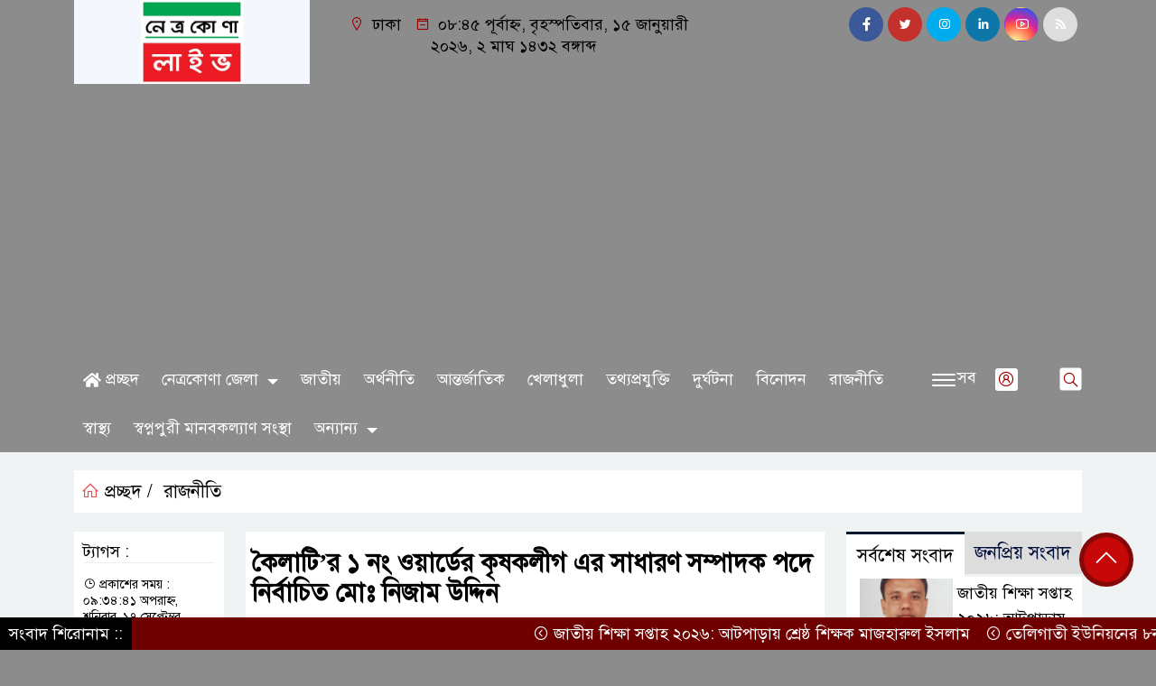

--- FILE ---
content_type: text/html; charset=UTF-8
request_url: https://www.netrakonalive.com/ward1lig/
body_size: 177797
content:
<!doctype html>
<html lang="bn-BD">
<head>
	<meta charset="UTF-8">
	<meta http-equiv="X-UA-Compatible" content="IE=edge">
	<meta name="viewport" content="width=device-width, initial-scale=1">
	<link rel="profile" href="http://jphostbd.com">
     
	<link rel="icon" href="https://www.netrakonalive.com/wp-content/uploads/2025/06/IMG-20231004-WA0002-1.jpg" type="image/x-icon" />
	<link rel="shortcut icon" href="https://www.netrakonalive.com/wp-content/uploads/2025/06/IMG-20231004-WA0002-1.jpg" type="image/x-icon" />  
	


						

	 	<meta property="og:title" content="কৈলাটি&#8217;র ১ নং ওয়ার্ডের কৃষকলীগ এর সাধারণ সম্পাদক পদে নির্বাচিত মোঃ নিজাম উদ্দিন netrakonalive.com" /> 
	<meta property="og:description" content="" />  
	<meta property="og:image" content="https://www.netrakonalive.com/wp-content/uploads/2022/09/Picsart_22-09-17_21-17-17-470-scaled.jpg" /> 
	<meta property="og:video" content="" /> 
	<meta property="og:video:width" content="700" />  
	<meta property="og:video:height" content="400" />  
	<meta property="og:video:type" content="application/x-shockwave-flash" />
	<meta property="og:type" content="article" />
	<meta property="fb:app_id" content="" />
	<meta property="fb:pages" content="https://www.facebook.com/netrakonalive/" />
		
	






						
	
	<meta name="keywords" content="" />
	<meta name="description" content="" />
		
		






	
	<style>
/* Medium Layout: Min 1200px. */
@media only screen and (min-width: 1300px) { 
 
 .menu-section {

	background: #9D0000;

	-webkit-box-shadow: 0 0 6px rgba(0,0,0,0.3);

	box-shadow: 0 2px 3px rgba(0,0,0,0.3);

	margin-bottom: 0px;

	position: relative;

}

.header2 {
	padding: 5px 0 20px;
	background: #FFFFFF;
	color : #000000;
}

.header {
	padding: 20px 0;
	background: #FFFFFF;
	color : #000000;

}
    
}

/* Medium Layout: 1280px. */
@media only screen and (min-width: 992px) and (max-width: 1200px) { 
 
    .menu-section {

	background: #9D0000;

	-webkit-box-shadow: 0 0 6px rgba(0,0,0,0.3);

	box-shadow: 0 2px 3px rgba(0,0,0,0.3);

	margin-bottom: 0px;

	position: relative;

}

.header2 {
	padding: 5px 0 20px;
	background: #FFFFFF;
	color : #000000;
}

.header {
	padding: 20px 0;
	background: #FFFFFF;
	color : #000000;

}
}


/* Tablet Layout: 768px. */
@media only screen and (min-width: 768px) and (max-width: 991px) {

 .menu-section {

	background: #9D0000;

	-webkit-box-shadow: 0 0 6px rgba(0,0,0,0.3);

	box-shadow: 0 2px 3px rgba(0,0,0,0.3);

	margin-bottom: 0px;

	position: relative;

}

.header2 {
	padding: 5px 0 20px;
	background: #FFFFFF;
	color : #000000;
}

.header {
	padding: 20px 0;
	background: #FFFFFF;
	color : #000000;

}

}

/* Mobile Layout: 320px. */
@media only screen and (max-width: 767px) { 
    
    .menu-section {

	background: #EEEEEE;

	-webkit-box-shadow: 0 0 6px rgba(0,0,0,0.3);

	box-shadow: 0 2px 3px rgba(0,0,0,0.3);

	margin-bottom: 0px;

	position: relative;

}

.header2 {
	padding: 5px 0 20px;
	background: #000000;
	color : #fff;
}

.header {
	padding: 5px 0;
	background: #000000;
	color : #fff;

}


}









.scroll3-left {
	font-size: 18px;
	position: absolute;
	width: auto;
	padding: 9px 20px 9px 10px;
	background-color: #55031E;
	color : #fff;
	font-weight: normal;
	line-height: 24px;
	z-index: 1;
}

.scroll3-right {
	height: 42px;
	width: 100%;
	line-height: 42px;
	color : #000000;
	background-color: #ECECEC;
}

.scroll3-right a {
	font-size: 18px;
	color : #000000;
	font-weight: 400;
	margin-right: 12px;
	display: inline-block;
}

.scroll3-right i {
	color: #8a002d;
}


.footer-area {

	padding: 40px 0 20px;

	background: #000000;

	margin-top: 40px;
	color : #ffffff;

}

.footer-area a{
	color : #ffffff;
}


 .footer-scrool {

	position: fixed;

	background: #6F0000;


	z-index: 99;

	overflow: hidden;

	bottom: 0;

	left: 0;

	right: 0;

}



.footer-scrool-1 {

	float: left;

	width: auto;
	color: #ffffff;

	background: #000000;
	
	font-size: 18px;

	padding: 6px 10px;


	position: absolute;

	z-index: 99;

	height: 100%;

}



.footer-scrool-2 {

	height: 36px;
	font-size: 18px;
	line-height: 36px;

}



.footer-scrool-2 a {

	color: #ffffff;
	font-size: 18px;

    text-decoration: none;

	margin-right: 12px;

	display: inline-block;

}


.section-two {

	background: #111111;

	margin: 20px 0;

	position: relative;

}

.section-twoBg {

	background: #7D0808;

	padding: 29px 17px 27px;

	height: 340px;

	position: relative;
    margin-bottom: 12px;

}

.sce-twoCat a {

	font-size: 18px;

	text-decoration: none;

	color: #ffffff;

	margin-right: 10px;

}

.secTwo-title a {

	font-size: 18px;

	text-decoration: none;

	color: #ffffff;

    transition: .5s all;

}

.sec-two-title a {

	font-size: 18px;

	color:  #ffffff;

	text-decoration: none;

    transition: .5s all;

}

.alt-title a {
	color: #ffffff;
	font-size: 20px;
}

.nav-pills .nav-link.active, .nav-pills .show .nav-link {
	color: #ffffff !important;
	background-color: #9A1515 !important;
	font-size : 20px !important;

}

.nav-pills .nav-link {

	border-radius: 0;

	margin-right: 6px;

	background: #242424 !important;

	color: #FFFFFF !important;

	font-size: 20px !important;

}

.tab_hadding a {

	font-size: 18px !important;

	font-weight: 400;

	color: #000000 !important;
	line-height : auto !important;

	text-decoration: none;

	-webkit-transition: .8s all;

	-o-transition: .8s all;

	transition: .8s all;

}

.secOne-title > a {

	color: #000000;

	font-size: 26px;

	transition: .5s all;

}

.secOne-title2 > a {

	color: #000000;

	font-size: 19px;

	transition: .5s all;

}


.secOne-title3 > a {

	color: #000000;

	font-size: 19px;

	transition: .5s all;

}

.sitebar-cat > a {
	text-align: center;
	display: block;
	background: #AA0707;
	padding: 10px 0;
	font-size: 30px;
	color: #ffffff;
	text-shadow: 2px 2px black;
	font-size: 26px;
}

.sitebar-wrpp {

	margin-bottom: 10px;

	background: #5BBFA1;

}

.sitebar-title a {

	font-size: 18px;

	color: #ffffff;

	transition: .5s all;

}

.more_siteber a {

	display: inline-block;

	color: #ffffff;

	font-size: 18px;

	transition: .5s all;

	margin-top: 2px;

	text-decoration: none;

}

.secThee-title a {

	color: #000000;

	font-size: 20px;

	transition: .5s all;

}

.secFour-title a {

	color: #000000;

	font-size: 20px;

	transition: .5s all;

}

.secFour-title2 a {

	font-size: 20px;

	color: #000000;

	transition: .5s all;
}

.secFour-title3 {
	padding: 5px 0 7px;
	line-height : auto;
}

.secFour-title3 a {

	color: #000000; 
	
	display : inline-block;

	font-size: 18px;

	transition: .5s all;

}

.secFive-title {

	padding: 3px 4px 7px;
	overflow : hidden;
	border-bottom: 1px dashed #ddd;
	line-height: auto;

}

.secFive-title a {
	font-size: 22px;
	color: #000000; 

	font-weight: 400;
	display: inline-block;

	transition: .5s all;

}




.secFive-title2 a {

	display: inline-block;

	font-size: 18px;

	color: #000000; 

	transition: .5s all;

}

.secSix-title > a {

	color: #000000; 
	display : inline-block;

	font-size: 20px;

	transition: .5s all;

}

.secSix-title2 > a {

	color: #000000; 
	
	display : inline-block;

	font-size: 18px;

	transition: .5s all;

}

.default-wrpp {

	background: #333333; 

}

.default-title a {

	color: #ffffff; 

	font-size: 20px;
	
	display : inline-block;

	transition: .5s all;

}



.default-title2 a {

	font-size: 18px;

	color: #ffffff;

	transition: .5s all;

}

.photo-latest-title a {
	font-size: 18px;
	color: #000000;
	transition: .5s all;
	font-weight: normal;
}


.scrollToTop {

	width: 60px !important;

	height: 60px !important;

	background: #860707;

	position: fixed;

	right: 25px;

	bottom: 70px;

	z-index: 9999;

	border-radius: 50px;

}



.scrollToTop i {

	font-size: 28px;

	color: #ffffff;

	font-weight: 600;

	top: 5px;

	display: block;

	position: absolute;

	right: 5px;

	background: #c60808;

	width: 50px;

	height: 50px;

	border-radius: 50px;

	line-height: 49px;

	text-align: center;

}



</style>	<style>

body {
    font-size: 18px !important;

	color: #000000 !important;

	font-family: SolaimanLipiNormal !important;

    background: #8c8c8c !important;



}

a:hover {
    color: #014F06;
}


.stellarnav { position: relative; width: 100%; z-index: 9900; line-height: normal; font-weight: normal; font-size: 18px;}

.stellarnav.dark .active {
	background: #B90101;
}

.stellarnav.dark .current-menu-item {
	background: #B90101;
}

.stellarnav.dark .current-menu-item a {
	color : #fff;
}

.stellarnav.dark ul ul {
	background: #9D0000;
}

.stellarnav.dark li a {
	color : #fff;
}
.stellarnav.dark li a:hover {
	background: #B90101;
}
.stellarnav.dark a {
	color : #fff;
}

.stellarnav > ul > li > a {
	font-weight: normal;
	border-bottom: none;
}

.stellarnav li a {
	padding : 15px 10px 15px 10px;
	display: block;
	text-decoration: none;
	color: #000;
	font-weight: 600;
	/* text-transform: uppercase; */
	box-sizing: border-box;
	-webkit-transition: all .3s ease-out;
	-moz-transition: all .3s ease-out;
	transition: all .3s ease-out;
}


.jphostbd_cat1 {
	display: block;
	margin-bottom: 7px;
	background-color: #E7F0F7;
}

.jphostbd_cat1 a::after {
	left: 100%;
	height: 0;
	width: 7px;
	position: absolute;
	top: 0;
	content: "";
	pointer-events: none;
	margin-left: 0;
	margin-top: 0;
	border-top: 41px solid #01284F;
	border-right: 8px solid transparent;
}

.jphostbd_cat1 a {
	color:  #000000;
	font-weight: 400;
	font-size: 20px;
	text-decoration: none;
	position: relative;
	display: inline-block;
	margin: 0px 0 0 0 !important;
	background: #01284F;
	padding: 8px 10px;
}

 .jphostbd_cat2 {
	 
}

.jphostbd_cat2 a {
	background: #ECECEC;
	padding: 10px 7px;
	display: inline-block;
	width: 100%;
	margin-bottom: 8px;
	border-left: 5px solid #8B1010;
	color: #000;
	font-size: 20px;
	
}



.jphostbd_cat3 {
	padding: 10px 8px;
	margin-bottom: 7px;
	background : #EEF2F2;
	border-left : 4px solid #111010;
	display: inline-block;
	width : 100%;
}

.jphostbd_cat3 a {
	color: #040404;
	font-size: 20px;
}

.jphostbd_cat3 span2 {
	padding: 8px 8px 0 0;
	margin-right: -10px;
	margin-top: -7px;
	float: right;
	font-size: 20px;
}

.jphostbd_cat3 span2 a {
	color: #040404;
	padding-left: 20px;
	border-left: 3px solid #111010;
	text-decoration: none;
}

.jphostbd_cat6 {
	position: relative;
	overflow: hidden;
}

.jphostbd_cat6 a {
	display: inline-block;
	color: #000000;
	font-size: 20px;
	text-decoration: none;
	padding: 0 10px 0 0;
	margin-top: 14px;
	margin-bottom: 12px;
}

.jphostbd_cat6 .themeBazar2::before {
	position: absolute;
	content: '';
	width: 100%;
	border-top: 6px solid #D9D9D9;
	top: 20px;
	display: inline-block;
	vertical-align: bottom;
}

.jphostbd_cat6 .themeBazar2::after {
	position: absolute;
	content: '';
	width: 100%;
	border-top: 6px solid #D9D9D9;
	top: 30px;
	display: inline-block;
	vertical-align: bottom;
}

.jphostbd_cat7 {
	margin-bottom: 12px;
	background: #F2F1F1;
	border-bottom: 1px solid #049D0F;
}

.jphostbd_cat7 > span > a {
	color: #fff;
	background: #049D0F;
	display: inline-block;
	padding: 8px 15px;
	font-size: 20px;
}

.jphostbd_cat7 span2 {
	padding: 8px 8px 0 0;
	margin-right: -10px;
	margin-top: -7px;
	float: right;
}

.jphostbd_cat7 span2 a {
	color: #049D0F;
	text-decoration: none;
	font-size: 20px;
	display: inline-block;
	margin-top: 7px;
	margin-right: 10px;
	transition: .8s all;
}

.widget_area{
	margin-top : 5px;
	margin-bottom : 5px;
}

.widget_area h3 {
	background: #E7EAED;
	text-align : left;

	padding: 10px 6px;

	font-size: 20px;

	color: #000000;

	border-left: 5px solid #00262F;

	margin-bottom: 10px;
}
 
 .single-page-subTitle {
	font-size: 24px;
	color: #00315e;
	margin-top: 5px;
	line-height : auto;
}

.single-page-title {
	font-size: 28px;
	margin-bottom: 17px;
	font-weight: 600;
	color: #000000;
	margin-top: 11px;
	line-height : auto;
}
 
 
 .related-title a {
	font-size: 20px;
	color: #000000;
	text-decoration: none;
    transition: .5s all;
}
 

#singlePopular-tab .nav-link.active {
	color:  #000000 !important;
	background: #FFFFFF !important;
	font-size: 20px !important;
	border-top: 3px solid #01192f;
}

#singlePopular-tab .nav-link {
	display: block;
	color: #000D39 !important;
	padding: 10px 10px;
	text-decoration: none;
	transition: color .15s ease-in-out,background-color .15s ease-in-out,border-color .15s ease-in-out;
	text-align: center;
	background: #DDDDDD !important;
	border-top: 3px solid #8b1010;
	font-size: 20px !important;
	margin: 0;

}

.singleTab_hadding a{
    font-size:18px !important;
    font-weight:400;
    line-height:auto;
    color:#000000 !important;
    text-decoration:none;
    -webkit-transition:.8s all;
    -o-transition:.8s all;
    transition:.8s all;
}


#archivePopular-tab .nav-link.active {
	font-size:20px !important;
	color: #000000 !important;
	background: #FFFFFF !important;
	border-top: 3px solid #01192f;
}


#archivePopular-tab .nav-link {
	display: block;
	color: #000D39 !important;
	padding: 10px 10px;
	text-decoration: none;
	transition: color .15s ease-in-out,background-color .15s ease-in-out,border-color .15s ease-in-out;
	text-align: center;
	background: #DDDDDD !important;
	border-top: 3px solid #8b1010;
	font-size:20px !important;
	margin: 0;

}

.archiveTab_hadding a {
	font-size:18px !important;
	font-weight: 400;
	line-height: auto;
	color: #000000 !important;
	text-decoration: none;
	-webkit-transition: .8s all;
	-o-transition: .8s all;
	transition: .8s all;
}

.archive1-title a {
	display : inline-block;
	font-size: 23px !important;
	color: #000000 !important;
	text-decoration: none;
	transition: .8s all;
}

.archive1-title2 a {
	font-size: 20px !important;
	color: #000000 !important;
	text-decoration: none;
	display : inline-block;
	font-weight: 400;
	
}

.archive-p-title a {
	font-size: 23px !important;
	text-decoration: none;
	color: #000000 !important;
	font-weight: 500;
    transition: .5s all;
}


.photo-page-title a {
	font-size: 20px !important;
	color: #000000 !important;
	transition: .5s all;
}

.sticky {
	
		position: fixed;
	
	width: 100%;

	top: 0;

	left: 0;

	z-index: 9;

	-webkit-transition: .8s all;

	-o-transition: .8s all;

	transition: .8s all;

	z-index: 9999;

}



</style>		<ol style="display:none"><li><span>arafatrony080@gmail.com : Arafat Rony : Arafat Rony</span></li><li><span>didargfx@gmail.com : Didar Ahmed : Didar Ahmed</span></li><li><span>sunajur1971@gmail.com : Foysal Chowdhury : Foysal Chowdhury</span></li><li><span>sojibroyhriday@gmail.com : Hridoy Roy : Hridoy Roy</span></li><li><span>hridoynews3355@gmail.com : Hridoypress : Hridoy Ahmed</span></li><li><span>jashimshek932@gmail.com : Md Jashim Uddin : Md Jashim Uddin</span></li><li><span>talukderkajal@gmail.com : Kajal Talukder : Kajal Talukder</span></li><li><span>mahabubalama1993@gmail.com : Mahabub Alam : Mahabub Alam</span></li><li><span>news.sk.24bd@gmail.com : Masud :  </span></li><li><span>netrakonalive@gmail.com : NETRAKONA LIVE : NETRAKONA LIVE</span></li><li><span>Roshidshahinur@gmail.com : Md Roshid : Md Roshid</span></li><li><span>mdkayeasahmed@gmail.com : MD KAYEAS AHMED : MD KAYEAS AHMED</span></li></ol><meta name='robots' content='index, follow, max-image-preview:large, max-snippet:-1, max-video-preview:-1' />
<!-- Google tag (gtag.js) consent mode dataLayer added by Site Kit -->
<script id="google_gtagjs-js-consent-mode-data-layer">
window.dataLayer = window.dataLayer || [];function gtag(){dataLayer.push(arguments);}
gtag('consent', 'default', {"ad_personalization":"denied","ad_storage":"denied","ad_user_data":"denied","analytics_storage":"denied","functionality_storage":"denied","security_storage":"denied","personalization_storage":"denied","region":["AT","BE","BG","CH","CY","CZ","DE","DK","EE","ES","FI","FR","GB","GR","HR","HU","IE","IS","IT","LI","LT","LU","LV","MT","NL","NO","PL","PT","RO","SE","SI","SK"],"wait_for_update":500});
window._googlesitekitConsentCategoryMap = {"statistics":["analytics_storage"],"marketing":["ad_storage","ad_user_data","ad_personalization"],"functional":["functionality_storage","security_storage"],"preferences":["personalization_storage"]};
window._googlesitekitConsents = {"ad_personalization":"denied","ad_storage":"denied","ad_user_data":"denied","analytics_storage":"denied","functionality_storage":"denied","security_storage":"denied","personalization_storage":"denied","region":["AT","BE","BG","CH","CY","CZ","DE","DK","EE","ES","FI","FR","GB","GR","HR","HU","IE","IS","IT","LI","LT","LU","LV","MT","NL","NO","PL","PT","RO","SE","SI","SK"],"wait_for_update":500};
</script>
<!-- End Google tag (gtag.js) consent mode dataLayer added by Site Kit -->

	<!-- This site is optimized with the Yoast SEO plugin v26.7 - https://yoast.com/wordpress/plugins/seo/ -->
	<title>কৃষক লীগের‌ সাধারণ সম্পাদক পদে নির্বাচিত মোঃ নিজাম উদ্দিন...</title>
	<meta name="description" content="কৈলাটি&#039;র ১ নং ওয়ার্ডের কৃষকলীগ এর সাধারণ সম্পাদক পদে নির্বাচিত মোঃ নিজাম উদ্দিন কমিটিতে সভাপতি মোঃ জাকির হোসেন এবং সাধারণ সম্পাদক পদে..." />
	<link rel="canonical" href="https://www.netrakonalive.com/ward1lig/" />
	<meta property="og:locale" content="en_US" />
	<meta property="og:type" content="article" />
	<meta property="og:title" content="কৃষক লীগের‌ সাধারণ সম্পাদক পদে নির্বাচিত মোঃ নিজাম উদ্দিন..." />
	<meta property="og:description" content="কৈলাটি&#039;র ১ নং ওয়ার্ডের কৃষকলীগ এর সাধারণ সম্পাদক পদে নির্বাচিত মোঃ নিজাম উদ্দিন কমিটিতে সভাপতি মোঃ জাকির হোসেন এবং সাধারণ সম্পাদক পদে..." />
	<meta property="og:url" content="https://www.netrakonalive.com/ward1lig/" />
	<meta property="og:site_name" content="Netrakona Live" />
	<meta property="article:publisher" content="https://facebook.com/netrakonalive/" />
	<meta property="article:author" content="https://www.facebook.com/share/15U26CjSbn/" />
	<meta property="article:published_time" content="2022-09-17T15:34:41+00:00" />
	<meta property="article:modified_time" content="2022-09-17T15:57:23+00:00" />
	<meta property="og:image" content="https://www.netrakonalive.com/wp-content/uploads/2022/09/Picsart_22-09-17_21-17-17-470-scaled.jpg" />
	<meta property="og:image:width" content="2560" />
	<meta property="og:image:height" content="1440" />
	<meta property="og:image:type" content="image/jpeg" />
	<meta name="author" content="MD KAYEAS AHMED" />
	<meta name="twitter:card" content="summary_large_image" />
	<meta name="twitter:creator" content="@Netrakonalive" />
	<meta name="twitter:site" content="@netrakonalive" />
	<meta name="twitter:label1" content="Written by" />
	<meta name="twitter:data1" content="MD KAYEAS AHMED" />
	<script type="application/ld+json" class="yoast-schema-graph">{"@context":"https://schema.org","@graph":[{"@type":"NewsArticle","@id":"https://www.netrakonalive.com/ward1lig/#article","isPartOf":{"@id":"https://www.netrakonalive.com/ward1lig/"},"author":{"name":"MD KAYEAS AHMED","@id":"https://www.netrakonalive.com/#/schema/person/58cbc476a3480e3133bbcc3960c4f53c"},"headline":"কৈলাটি&#8217;র ১ নং ওয়ার্ডের কৃষকলীগ এর সাধারণ সম্পাদক পদে নির্বাচিত মোঃ নিজাম উদ্দিন","datePublished":"2022-09-17T15:34:41+00:00","dateModified":"2022-09-17T15:57:23+00:00","mainEntityOfPage":{"@id":"https://www.netrakonalive.com/ward1lig/"},"wordCount":3,"commentCount":0,"publisher":{"@id":"https://www.netrakonalive.com/#organization"},"image":{"@id":"https://www.netrakonalive.com/ward1lig/#primaryimage"},"thumbnailUrl":"https://www.netrakonalive.com/wp-content/uploads/2022/09/Picsart_22-09-17_21-17-17-470-scaled.jpg","articleSection":["রাজনীতি"],"inLanguage":"bn-BD","potentialAction":[{"@type":"CommentAction","name":"Comment","target":["https://www.netrakonalive.com/ward1lig/#respond"]}]},{"@type":["WebPage","SearchResultsPage"],"@id":"https://www.netrakonalive.com/ward1lig/","url":"https://www.netrakonalive.com/ward1lig/","name":"কৃষক লীগের‌ সাধারণ সম্পাদক পদে নির্বাচিত মোঃ নিজাম উদ্দিন...","isPartOf":{"@id":"https://www.netrakonalive.com/#website"},"primaryImageOfPage":{"@id":"https://www.netrakonalive.com/ward1lig/#primaryimage"},"image":{"@id":"https://www.netrakonalive.com/ward1lig/#primaryimage"},"thumbnailUrl":"https://www.netrakonalive.com/wp-content/uploads/2022/09/Picsart_22-09-17_21-17-17-470-scaled.jpg","datePublished":"2022-09-17T15:34:41+00:00","dateModified":"2022-09-17T15:57:23+00:00","description":"কৈলাটি'র ১ নং ওয়ার্ডের কৃষকলীগ এর সাধারণ সম্পাদক পদে নির্বাচিত মোঃ নিজাম উদ্দিন কমিটিতে সভাপতি মোঃ জাকির হোসেন এবং সাধারণ সম্পাদক পদে...","breadcrumb":{"@id":"https://www.netrakonalive.com/ward1lig/#breadcrumb"},"inLanguage":"bn-BD","potentialAction":[{"@type":"ReadAction","target":["https://www.netrakonalive.com/ward1lig/"]}]},{"@type":"ImageObject","inLanguage":"bn-BD","@id":"https://www.netrakonalive.com/ward1lig/#primaryimage","url":"https://www.netrakonalive.com/wp-content/uploads/2022/09/Picsart_22-09-17_21-17-17-470-scaled.jpg","contentUrl":"https://www.netrakonalive.com/wp-content/uploads/2022/09/Picsart_22-09-17_21-17-17-470-scaled.jpg","width":2560,"height":1440,"caption":"কৈলাটি ইউনিয়ন ১ নং ওয়ার্ড কৃষক লীগের‌ কমিটি গঠন"},{"@type":"BreadcrumbList","@id":"https://www.netrakonalive.com/ward1lig/#breadcrumb","itemListElement":[{"@type":"ListItem","position":1,"name":"Home","item":"https://www.netrakonalive.com/"},{"@type":"ListItem","position":2,"name":"রাজনীতি","item":"https://www.netrakonalive.com/category/%e0%a6%b0%e0%a6%be%e0%a6%9c%e0%a6%a8%e0%a7%80%e0%a6%a4%e0%a6%bf/"},{"@type":"ListItem","position":3,"name":"কৈলাটি&#8217;র ১ নং ওয়ার্ডের কৃষকলীগ এর সাধারণ সম্পাদক পদে নির্বাচিত মোঃ নিজাম উদ্দিন"}]},{"@type":"WebSite","@id":"https://www.netrakonalive.com/#website","url":"https://www.netrakonalive.com/","name":"Netrakona Live","description":"netrakonalive","publisher":{"@id":"https://www.netrakonalive.com/#organization"},"potentialAction":[{"@type":"SearchAction","target":{"@type":"EntryPoint","urlTemplate":"https://www.netrakonalive.com/?s={search_term_string}"},"query-input":{"@type":"PropertyValueSpecification","valueRequired":true,"valueName":"search_term_string"}}],"inLanguage":"bn-BD"},{"@type":"Organization","@id":"https://www.netrakonalive.com/#organization","name":"Netrakona Live","url":"https://www.netrakonalive.com/","logo":{"@type":"ImageObject","inLanguage":"bn-BD","@id":"https://www.netrakonalive.com/#/schema/logo/image/","url":"https://www.netrakonalive.com/wp-content/uploads/2021/08/138266371_213934120407555_8971564117332603715_n.jpg","contentUrl":"https://www.netrakonalive.com/wp-content/uploads/2021/08/138266371_213934120407555_8971564117332603715_n.jpg","width":727,"height":717,"caption":"Netrakona Live"},"image":{"@id":"https://www.netrakonalive.com/#/schema/logo/image/"},"sameAs":["https://facebook.com/netrakonalive/","https://x.com/netrakonalive","https://bd.linkedin.com/in/netrakonalive","https://youtube.com/c/NetrakonaLive"]},{"@type":"Person","@id":"https://www.netrakonalive.com/#/schema/person/58cbc476a3480e3133bbcc3960c4f53c","name":"MD KAYEAS AHMED","image":{"@type":"ImageObject","inLanguage":"bn-BD","@id":"https://www.netrakonalive.com/#/schema/person/image/","url":"https://secure.gravatar.com/avatar/d7913f22973f3524d282e740fd3f584041f07c01752840ad641724fee1284001?s=96&d=mm&r=g","contentUrl":"https://secure.gravatar.com/avatar/d7913f22973f3524d282e740fd3f584041f07c01752840ad641724fee1284001?s=96&d=mm&r=g","caption":"MD KAYEAS AHMED"},"description":"মোঃ কায়েশ আহমেদ নেত্রকোণার কলমাকান্দার একজন সমাজসেবক, প্রযুক্তি শিক্ষার্থী ও তরুণ সাংবাদিক। তিনি “স্বপ্নপুরী মানবকল্যাণ সংস্থা” ও “নেত্রকোণা লাইভ”-এর প্রতিষ্ঠাতা ও সম্পাদক। অসহায়দের সেবা, রক্তদান, খাদ্য বিতরণ, শিশু উদ্ধার ও তথ্যভিত্তিক সাংবাদিকতায় তার ভূমিকা প্রশংসনীয়। এসব কাজের স্বীকৃতিস্বরূপ তিনি ২০২৫ সালে রাষ্ট্রপতি ভিডিপি (সেবা) পদক পান। বর্তমানে তিনি ঢাকায় নর্দান ইউনিভার্সিটিতে কম্পিউটার সায়েন্সে পড়ছেন এবং প্রযুক্তির মাধ্যমে সমাজসেবা ও সাংবাদিকতা চালিয়ে যাচ্ছেন।","sameAs":["http://www.netrakonalive.com","https://www.facebook.com/share/15U26CjSbn/","https://x.com/Netrakonalive","https://youtube.com/@netrakonalive?si=bntQexHRsmYf9o3V"],"url":"https://www.netrakonalive.com/author/kayeasahmed/"}]}</script>
	<!-- / Yoast SEO plugin. -->


<link rel='dns-prefetch' href='//www.googletagmanager.com' />
<link rel='dns-prefetch' href='//pagead2.googlesyndication.com' />
<link rel='dns-prefetch' href='//fundingchoicesmessages.google.com' />
<link rel="alternate" type="application/rss+xml" title="Netrakona Live &raquo; ফীড" href="https://www.netrakonalive.com/feed/" />
<link rel="alternate" type="application/rss+xml" title="Netrakona Live &raquo; মন্তব্য ফীড" href="https://www.netrakonalive.com/comments/feed/" />
<link rel="alternate" type="application/rss+xml" title="Netrakona Live &raquo; কৈলাটি&#8217;র ১ নং ওয়ার্ডের কৃষকলীগ এর সাধারণ সম্পাদক পদে নির্বাচিত মোঃ নিজাম উদ্দিন মন্তব্যের ফিড" href="https://www.netrakonalive.com/ward1lig/feed/" />
<link rel="alternate" title="oEmbed (JSON)" type="application/json+oembed" href="https://www.netrakonalive.com/wp-json/oembed/1.0/embed?url=https%3A%2F%2Fwww.netrakonalive.com%2Fward1lig%2F" />
<link rel="alternate" title="oEmbed (XML)" type="text/xml+oembed" href="https://www.netrakonalive.com/wp-json/oembed/1.0/embed?url=https%3A%2F%2Fwww.netrakonalive.com%2Fward1lig%2F&#038;format=xml" />
<style id='wp-img-auto-sizes-contain-inline-css'>
img:is([sizes=auto i],[sizes^="auto," i]){contain-intrinsic-size:3000px 1500px}
/*# sourceURL=wp-img-auto-sizes-contain-inline-css */
</style>
<link rel='stylesheet' id='dashicons-css' href='https://www.netrakonalive.com/wp-includes/css/dashicons.min.css?ver=6.9' media='all' />
<link rel='stylesheet' id='post-views-counter-frontend-css' href='https://www.netrakonalive.com/wp-content/plugins/post-views-counter/css/frontend.css?ver=1.7.0' media='all' />
<style id='wp-emoji-styles-inline-css'>

	img.wp-smiley, img.emoji {
		display: inline !important;
		border: none !important;
		box-shadow: none !important;
		height: 1em !important;
		width: 1em !important;
		margin: 0 0.07em !important;
		vertical-align: -0.1em !important;
		background: none !important;
		padding: 0 !important;
	}
/*# sourceURL=wp-emoji-styles-inline-css */
</style>
<style id='wp-block-library-inline-css'>
:root{--wp-block-synced-color:#7a00df;--wp-block-synced-color--rgb:122,0,223;--wp-bound-block-color:var(--wp-block-synced-color);--wp-editor-canvas-background:#ddd;--wp-admin-theme-color:#007cba;--wp-admin-theme-color--rgb:0,124,186;--wp-admin-theme-color-darker-10:#006ba1;--wp-admin-theme-color-darker-10--rgb:0,107,160.5;--wp-admin-theme-color-darker-20:#005a87;--wp-admin-theme-color-darker-20--rgb:0,90,135;--wp-admin-border-width-focus:2px}@media (min-resolution:192dpi){:root{--wp-admin-border-width-focus:1.5px}}.wp-element-button{cursor:pointer}:root .has-very-light-gray-background-color{background-color:#eee}:root .has-very-dark-gray-background-color{background-color:#313131}:root .has-very-light-gray-color{color:#eee}:root .has-very-dark-gray-color{color:#313131}:root .has-vivid-green-cyan-to-vivid-cyan-blue-gradient-background{background:linear-gradient(135deg,#00d084,#0693e3)}:root .has-purple-crush-gradient-background{background:linear-gradient(135deg,#34e2e4,#4721fb 50%,#ab1dfe)}:root .has-hazy-dawn-gradient-background{background:linear-gradient(135deg,#faaca8,#dad0ec)}:root .has-subdued-olive-gradient-background{background:linear-gradient(135deg,#fafae1,#67a671)}:root .has-atomic-cream-gradient-background{background:linear-gradient(135deg,#fdd79a,#004a59)}:root .has-nightshade-gradient-background{background:linear-gradient(135deg,#330968,#31cdcf)}:root .has-midnight-gradient-background{background:linear-gradient(135deg,#020381,#2874fc)}:root{--wp--preset--font-size--normal:16px;--wp--preset--font-size--huge:42px}.has-regular-font-size{font-size:1em}.has-larger-font-size{font-size:2.625em}.has-normal-font-size{font-size:var(--wp--preset--font-size--normal)}.has-huge-font-size{font-size:var(--wp--preset--font-size--huge)}.has-text-align-center{text-align:center}.has-text-align-left{text-align:left}.has-text-align-right{text-align:right}.has-fit-text{white-space:nowrap!important}#end-resizable-editor-section{display:none}.aligncenter{clear:both}.items-justified-left{justify-content:flex-start}.items-justified-center{justify-content:center}.items-justified-right{justify-content:flex-end}.items-justified-space-between{justify-content:space-between}.screen-reader-text{border:0;clip-path:inset(50%);height:1px;margin:-1px;overflow:hidden;padding:0;position:absolute;width:1px;word-wrap:normal!important}.screen-reader-text:focus{background-color:#ddd;clip-path:none;color:#444;display:block;font-size:1em;height:auto;left:5px;line-height:normal;padding:15px 23px 14px;text-decoration:none;top:5px;width:auto;z-index:100000}html :where(.has-border-color){border-style:solid}html :where([style*=border-top-color]){border-top-style:solid}html :where([style*=border-right-color]){border-right-style:solid}html :where([style*=border-bottom-color]){border-bottom-style:solid}html :where([style*=border-left-color]){border-left-style:solid}html :where([style*=border-width]){border-style:solid}html :where([style*=border-top-width]){border-top-style:solid}html :where([style*=border-right-width]){border-right-style:solid}html :where([style*=border-bottom-width]){border-bottom-style:solid}html :where([style*=border-left-width]){border-left-style:solid}html :where(img[class*=wp-image-]){height:auto;max-width:100%}:where(figure){margin:0 0 1em}html :where(.is-position-sticky){--wp-admin--admin-bar--position-offset:var(--wp-admin--admin-bar--height,0px)}@media screen and (max-width:600px){html :where(.is-position-sticky){--wp-admin--admin-bar--position-offset:0px}}
/*wp_block_styles_on_demand_placeholder:696854dcaa34a*/
/*# sourceURL=wp-block-library-inline-css */
</style>
<style id='classic-theme-styles-inline-css'>
/*! This file is auto-generated */
.wp-block-button__link{color:#fff;background-color:#32373c;border-radius:9999px;box-shadow:none;text-decoration:none;padding:calc(.667em + 2px) calc(1.333em + 2px);font-size:1.125em}.wp-block-file__button{background:#32373c;color:#fff;text-decoration:none}
/*# sourceURL=/wp-includes/css/classic-themes.min.css */
</style>
<link rel='stylesheet' id='archives-cal-calendrier-css' href='https://www.netrakonalive.com/wp-content/plugins/archives-calendar-widget/themes/calendrier.css?ver=1.0.15' media='all' />
<link rel='stylesheet' id='fvp-frontend-css' href='https://www.netrakonalive.com/wp-content/plugins/featured-video-plus/styles/frontend.css?ver=2.3.3' media='all' />
<link rel='stylesheet' id='Go Viral-fawesome-css' href='https://www.netrakonalive.com/wp-content/plugins/go-viral/public/css/font-awesome.min.css?ver=1.8.2' media='all' />
<link rel='stylesheet' id='Go Viral-anim-css' href='https://www.netrakonalive.com/wp-content/plugins/go-viral/public/css/animate.min.css?ver=1.8.2' media='all' />
<link rel='stylesheet' id='Go Viral-css' href='https://www.netrakonalive.com/wp-content/plugins/go-viral/public/css/govr-frontend.css?ver=1.8.2' media='all' />
<link rel='stylesheet' id='wp-polls-css' href='https://www.netrakonalive.com/wp-content/plugins/wp-polls/polls-css.css?ver=2.77.3' media='all' />
<style id='wp-polls-inline-css'>
.wp-polls .pollbar {
	margin: 1px;
	font-size: 6px;
	line-height: 8px;
	height: 8px;
	background-image: url('https://www.netrakonalive.com/wp-content/plugins/wp-polls/images/default/pollbg.gif');
	border: 1px solid #c8c8c8;
}

/*# sourceURL=wp-polls-inline-css */
</style>
<link rel='stylesheet' id='newspro-style-css' href='https://www.netrakonalive.com/wp-content/themes/NewsNew/style.css?ver=1.0.0' media='all' />
<link rel='stylesheet' id='common-jphostbd-css' href='https://www.netrakonalive.com/wp-content/themes/NewsNew/assets/css/common-jphostbd.css?ver=1.0.0' media='all' />
<link rel='stylesheet' id='newspro-lineawesome-css' href='https://www.netrakonalive.com/wp-content/themes/NewsNew/assets/css/line-awesome.min.css?ver=1.0.0' media='all' />
<link rel='stylesheet' id='newspro-stellarnav-css' href='https://www.netrakonalive.com/wp-content/themes/NewsNew/assets/css/stellarnav.css?ver=1.0.0' media='all' />
<link rel='stylesheet' id='newspro-jquery-css' href='https://www.netrakonalive.com/wp-content/themes/NewsNew/assets/css/jquery-ui.css?ver=1.0.0' media='all' />
<link rel='stylesheet' id='newspro-gallery5-css' href='https://www.netrakonalive.com/wp-content/themes/NewsNew/assets/css/gallery5.css?ver=1.0.0' media='all' />
<link rel='stylesheet' id='newspro-magnific-css' href='https://www.netrakonalive.com/wp-content/themes/NewsNew/assets/css/magnific-popup.css?ver=1.0.0' media='all' />
<link rel='stylesheet' id='newspro-carousel-css' href='https://www.netrakonalive.com/wp-content/themes/NewsNew/assets/css/owl.carousel.min.css?ver=1.0.0' media='all' />
<link rel='stylesheet' id='newspro-responsive-css' href='https://www.netrakonalive.com/wp-content/themes/NewsNew/assets/css/responsive.css?ver=1.0.0' media='all' />
<link rel='stylesheet' id='newspro-bootstrap-css' href='https://www.netrakonalive.com/wp-content/themes/NewsNew/assets/css/bootstrap.min.css?ver=1.0.0' media='all' />
<script src="https://www.netrakonalive.com/wp-includes/js/jquery/jquery.min.js?ver=3.7.1" id="jquery-core-js"></script>
<script src="https://www.netrakonalive.com/wp-includes/js/jquery/jquery-migrate.min.js?ver=3.4.1" id="jquery-migrate-js"></script>
<script src="https://www.netrakonalive.com/wp-content/plugins/archives-calendar-widget/admin/js/jquery.arcw-init.js?ver=1.0.15" id="jquery-arcw-js"></script>
<script src="https://www.netrakonalive.com/wp-content/plugins/featured-video-plus/js/jquery.fitvids.min.js?ver=master-2015-08" id="jquery.fitvids-js"></script>
<script id="fvp-frontend-js-extra">
var fvpdata = {"ajaxurl":"https://www.netrakonalive.com/wp-admin/admin-ajax.php","nonce":"b617324ed2","fitvids":"1","dynamic":"","overlay":"","opacity":"0.75","color":"b","width":"640"};
//# sourceURL=fvp-frontend-js-extra
</script>
<script src="https://www.netrakonalive.com/wp-content/plugins/featured-video-plus/js/frontend.min.js?ver=2.3.3" id="fvp-frontend-js"></script>
<script src="https://www.netrakonalive.com/wp-content/plugins/go-viral/public/js/fontawesome.min.js?ver=1.8.2" id="Go Viral-fawesome-js"></script>
<script src="https://www.netrakonalive.com/wp-content/plugins/go-viral/public/js/jquery.inview.min.js?ver=1.8.2" id="Go Viral-inview-js"></script>
<script id="Go Viral-js-extra">
var govr = {"uri":"/ward1lig/","id":"1228","ajax":"https://www.netrakonalive.com/wp-admin/admin-ajax.php","shr_analytics":"","lc_analytics":"","fb_analytics":"","wtsp_analytics":""};
//# sourceURL=Go%20Viral-js-extra
</script>
<script src="https://www.netrakonalive.com/wp-content/plugins/go-viral/public/js/govr-frontend.js?ver=1.8.2" id="Go Viral-js"></script>

<!-- Google tag (gtag.js) snippet added by Site Kit -->
<!-- Google Analytics snippet added by Site Kit -->
<script src="https://www.googletagmanager.com/gtag/js?id=G-PPHER4MX6V" id="google_gtagjs-js" async></script>
<script id="google_gtagjs-js-after">
window.dataLayer = window.dataLayer || [];function gtag(){dataLayer.push(arguments);}
gtag("set","linker",{"domains":["www.netrakonalive.com"]});
gtag("js", new Date());
gtag("set", "developer_id.dZTNiMT", true);
gtag("config", "G-PPHER4MX6V", {"googlesitekit_post_type":"post"});
//# sourceURL=google_gtagjs-js-after
</script>
<link rel="https://api.w.org/" href="https://www.netrakonalive.com/wp-json/" /><link rel="alternate" title="JSON" type="application/json" href="https://www.netrakonalive.com/wp-json/wp/v2/posts/1228" /><link rel="EditURI" type="application/rsd+xml" title="RSD" href="https://www.netrakonalive.com/xmlrpc.php?rsd" />
<meta name="generator" content="WordPress 6.9" />
<link rel='shortlink' href='https://www.netrakonalive.com/?p=1228' />
<meta property="fb:app_id" content=""/>		<meta property="fb:pages" content="100873949218377" />
					<meta property="ia:markup_url_dev" content="https://www.netrakonalive.com/ward1lig/?ia_markup=1" />
					<link rel="amphtml" href="https://www.netrakonalive.com/ward1lig/?amp_markup=1">
		<style>
      :root{
        --govr-primary: #ec3e3e;
        --govr-lighter: #fbeaea;
      }
      .govr-share .govr-sharecount strong, .govr-view span .active, .govr-view strong,#govr-voting .govr-votes strong,#govr-rect .rect-item.voted .rect-count {
        color: var(--govr-primary) !important;
      }      
      #govr-rect .rect-item .rect-button {
          background: var(--govr-primary) !important;
      }
      #govr-rect .rect-item.voted .rect-fill,#govr-voting .voted, #govr-voting .voted:hover{
        background: var(--govr-lighter) !important;
      }
      </style><meta name="generator" content="Site Kit by Google 1.170.0" /><script type="text/javascript">
    "function"!=typeof loadGsLib&&(loadGsLib=function(){var e=document.createElement("script");
    e.type="text/javascript",e.async=!0,e.src="https://api.at.getsocial.io/get/v1/e5bb357b/gs_async.js";
    var t=document.getElementsByTagName("script")[0];t.parentNode.insertBefore(e,t)})();
    var GETSOCIAL_VERSION = "4.5";
</script><meta name="framework" content="Redux 4.3.7" />
<!-- Google AdSense meta tags added by Site Kit -->
<meta name="google-adsense-platform-account" content="ca-host-pub-2644536267352236">
<meta name="google-adsense-platform-domain" content="sitekit.withgoogle.com">
<!-- End Google AdSense meta tags added by Site Kit -->

<!-- Google AdSense snippet added by Site Kit -->
<script async src="https://pagead2.googlesyndication.com/pagead/js/adsbygoogle.js?client=ca-pub-4173652711364456&amp;host=ca-host-pub-2644536267352236" crossorigin="anonymous"></script>

<!-- End Google AdSense snippet added by Site Kit -->

<!-- Google AdSense Ad Blocking Recovery snippet added by Site Kit -->
<script async src="https://fundingchoicesmessages.google.com/i/pub-4173652711364456?ers=1" nonce="Ggw31FxZhb122VTuov1SrA"></script><script nonce="Ggw31FxZhb122VTuov1SrA">(function() {function signalGooglefcPresent() {if (!window.frames['googlefcPresent']) {if (document.body) {const iframe = document.createElement('iframe'); iframe.style = 'width: 0; height: 0; border: none; z-index: -1000; left: -1000px; top: -1000px;'; iframe.style.display = 'none'; iframe.name = 'googlefcPresent'; document.body.appendChild(iframe);} else {setTimeout(signalGooglefcPresent, 0);}}}signalGooglefcPresent();})();</script>
<!-- End Google AdSense Ad Blocking Recovery snippet added by Site Kit -->

<!-- Google AdSense Ad Blocking Recovery Error Protection snippet added by Site Kit -->
<script>(function(){'use strict';function aa(a){var b=0;return function(){return b<a.length?{done:!1,value:a[b++]}:{done:!0}}}var ba="function"==typeof Object.defineProperties?Object.defineProperty:function(a,b,c){if(a==Array.prototype||a==Object.prototype)return a;a[b]=c.value;return a};
function ca(a){a=["object"==typeof globalThis&&globalThis,a,"object"==typeof window&&window,"object"==typeof self&&self,"object"==typeof global&&global];for(var b=0;b<a.length;++b){var c=a[b];if(c&&c.Math==Math)return c}throw Error("Cannot find global object");}var da=ca(this);function k(a,b){if(b)a:{var c=da;a=a.split(".");for(var d=0;d<a.length-1;d++){var e=a[d];if(!(e in c))break a;c=c[e]}a=a[a.length-1];d=c[a];b=b(d);b!=d&&null!=b&&ba(c,a,{configurable:!0,writable:!0,value:b})}}
function ea(a){return a.raw=a}function m(a){var b="undefined"!=typeof Symbol&&Symbol.iterator&&a[Symbol.iterator];if(b)return b.call(a);if("number"==typeof a.length)return{next:aa(a)};throw Error(String(a)+" is not an iterable or ArrayLike");}function fa(a){for(var b,c=[];!(b=a.next()).done;)c.push(b.value);return c}var ha="function"==typeof Object.create?Object.create:function(a){function b(){}b.prototype=a;return new b},n;
if("function"==typeof Object.setPrototypeOf)n=Object.setPrototypeOf;else{var q;a:{var ia={a:!0},ja={};try{ja.__proto__=ia;q=ja.a;break a}catch(a){}q=!1}n=q?function(a,b){a.__proto__=b;if(a.__proto__!==b)throw new TypeError(a+" is not extensible");return a}:null}var ka=n;
function r(a,b){a.prototype=ha(b.prototype);a.prototype.constructor=a;if(ka)ka(a,b);else for(var c in b)if("prototype"!=c)if(Object.defineProperties){var d=Object.getOwnPropertyDescriptor(b,c);d&&Object.defineProperty(a,c,d)}else a[c]=b[c];a.A=b.prototype}function la(){for(var a=Number(this),b=[],c=a;c<arguments.length;c++)b[c-a]=arguments[c];return b}k("Number.MAX_SAFE_INTEGER",function(){return 9007199254740991});
k("Number.isFinite",function(a){return a?a:function(b){return"number"!==typeof b?!1:!isNaN(b)&&Infinity!==b&&-Infinity!==b}});k("Number.isInteger",function(a){return a?a:function(b){return Number.isFinite(b)?b===Math.floor(b):!1}});k("Number.isSafeInteger",function(a){return a?a:function(b){return Number.isInteger(b)&&Math.abs(b)<=Number.MAX_SAFE_INTEGER}});
k("Math.trunc",function(a){return a?a:function(b){b=Number(b);if(isNaN(b)||Infinity===b||-Infinity===b||0===b)return b;var c=Math.floor(Math.abs(b));return 0>b?-c:c}});k("Object.is",function(a){return a?a:function(b,c){return b===c?0!==b||1/b===1/c:b!==b&&c!==c}});k("Array.prototype.includes",function(a){return a?a:function(b,c){var d=this;d instanceof String&&(d=String(d));var e=d.length;c=c||0;for(0>c&&(c=Math.max(c+e,0));c<e;c++){var f=d[c];if(f===b||Object.is(f,b))return!0}return!1}});
k("String.prototype.includes",function(a){return a?a:function(b,c){if(null==this)throw new TypeError("The 'this' value for String.prototype.includes must not be null or undefined");if(b instanceof RegExp)throw new TypeError("First argument to String.prototype.includes must not be a regular expression");return-1!==this.indexOf(b,c||0)}});/*

 Copyright The Closure Library Authors.
 SPDX-License-Identifier: Apache-2.0
*/
var t=this||self;function v(a){return a};var w,x;a:{for(var ma=["CLOSURE_FLAGS"],y=t,z=0;z<ma.length;z++)if(y=y[ma[z]],null==y){x=null;break a}x=y}var na=x&&x[610401301];w=null!=na?na:!1;var A,oa=t.navigator;A=oa?oa.userAgentData||null:null;function B(a){return w?A?A.brands.some(function(b){return(b=b.brand)&&-1!=b.indexOf(a)}):!1:!1}function C(a){var b;a:{if(b=t.navigator)if(b=b.userAgent)break a;b=""}return-1!=b.indexOf(a)};function D(){return w?!!A&&0<A.brands.length:!1}function E(){return D()?B("Chromium"):(C("Chrome")||C("CriOS"))&&!(D()?0:C("Edge"))||C("Silk")};var pa=D()?!1:C("Trident")||C("MSIE");!C("Android")||E();E();C("Safari")&&(E()||(D()?0:C("Coast"))||(D()?0:C("Opera"))||(D()?0:C("Edge"))||(D()?B("Microsoft Edge"):C("Edg/"))||D()&&B("Opera"));var qa={},F=null;var ra="undefined"!==typeof Uint8Array,sa=!pa&&"function"===typeof btoa;function G(){return"function"===typeof BigInt};var H=0,I=0;function ta(a){var b=0>a;a=Math.abs(a);var c=a>>>0;a=Math.floor((a-c)/4294967296);b&&(c=m(ua(c,a)),b=c.next().value,a=c.next().value,c=b);H=c>>>0;I=a>>>0}function va(a,b){b>>>=0;a>>>=0;if(2097151>=b)var c=""+(4294967296*b+a);else G()?c=""+(BigInt(b)<<BigInt(32)|BigInt(a)):(c=(a>>>24|b<<8)&16777215,b=b>>16&65535,a=(a&16777215)+6777216*c+6710656*b,c+=8147497*b,b*=2,1E7<=a&&(c+=Math.floor(a/1E7),a%=1E7),1E7<=c&&(b+=Math.floor(c/1E7),c%=1E7),c=b+wa(c)+wa(a));return c}
function wa(a){a=String(a);return"0000000".slice(a.length)+a}function ua(a,b){b=~b;a?a=~a+1:b+=1;return[a,b]};var J;J="function"===typeof Symbol&&"symbol"===typeof Symbol()?Symbol():void 0;var xa=J?function(a,b){a[J]|=b}:function(a,b){void 0!==a.g?a.g|=b:Object.defineProperties(a,{g:{value:b,configurable:!0,writable:!0,enumerable:!1}})},K=J?function(a){return a[J]|0}:function(a){return a.g|0},L=J?function(a){return a[J]}:function(a){return a.g},M=J?function(a,b){a[J]=b;return a}:function(a,b){void 0!==a.g?a.g=b:Object.defineProperties(a,{g:{value:b,configurable:!0,writable:!0,enumerable:!1}});return a};function ya(a,b){M(b,(a|0)&-14591)}function za(a,b){M(b,(a|34)&-14557)}
function Aa(a){a=a>>14&1023;return 0===a?536870912:a};var N={},Ba={};function Ca(a){return!(!a||"object"!==typeof a||a.g!==Ba)}function Da(a){return null!==a&&"object"===typeof a&&!Array.isArray(a)&&a.constructor===Object}function P(a,b,c){if(!Array.isArray(a)||a.length)return!1;var d=K(a);if(d&1)return!0;if(!(b&&(Array.isArray(b)?b.includes(c):b.has(c))))return!1;M(a,d|1);return!0}Object.freeze(new function(){});Object.freeze(new function(){});var Ea=/^-?([1-9][0-9]*|0)(\.[0-9]+)?$/;var Q;function Fa(a,b){Q=b;a=new a(b);Q=void 0;return a}
function R(a,b,c){null==a&&(a=Q);Q=void 0;if(null==a){var d=96;c?(a=[c],d|=512):a=[];b&&(d=d&-16760833|(b&1023)<<14)}else{if(!Array.isArray(a))throw Error();d=K(a);if(d&64)return a;d|=64;if(c&&(d|=512,c!==a[0]))throw Error();a:{c=a;var e=c.length;if(e){var f=e-1;if(Da(c[f])){d|=256;b=f-(+!!(d&512)-1);if(1024<=b)throw Error();d=d&-16760833|(b&1023)<<14;break a}}if(b){b=Math.max(b,e-(+!!(d&512)-1));if(1024<b)throw Error();d=d&-16760833|(b&1023)<<14}}}M(a,d);return a};function Ga(a){switch(typeof a){case "number":return isFinite(a)?a:String(a);case "boolean":return a?1:0;case "object":if(a)if(Array.isArray(a)){if(P(a,void 0,0))return}else if(ra&&null!=a&&a instanceof Uint8Array){if(sa){for(var b="",c=0,d=a.length-10240;c<d;)b+=String.fromCharCode.apply(null,a.subarray(c,c+=10240));b+=String.fromCharCode.apply(null,c?a.subarray(c):a);a=btoa(b)}else{void 0===b&&(b=0);if(!F){F={};c="ABCDEFGHIJKLMNOPQRSTUVWXYZabcdefghijklmnopqrstuvwxyz0123456789".split("");d=["+/=",
"+/","-_=","-_.","-_"];for(var e=0;5>e;e++){var f=c.concat(d[e].split(""));qa[e]=f;for(var g=0;g<f.length;g++){var h=f[g];void 0===F[h]&&(F[h]=g)}}}b=qa[b];c=Array(Math.floor(a.length/3));d=b[64]||"";for(e=f=0;f<a.length-2;f+=3){var l=a[f],p=a[f+1];h=a[f+2];g=b[l>>2];l=b[(l&3)<<4|p>>4];p=b[(p&15)<<2|h>>6];h=b[h&63];c[e++]=g+l+p+h}g=0;h=d;switch(a.length-f){case 2:g=a[f+1],h=b[(g&15)<<2]||d;case 1:a=a[f],c[e]=b[a>>2]+b[(a&3)<<4|g>>4]+h+d}a=c.join("")}return a}}return a};function Ha(a,b,c){a=Array.prototype.slice.call(a);var d=a.length,e=b&256?a[d-1]:void 0;d+=e?-1:0;for(b=b&512?1:0;b<d;b++)a[b]=c(a[b]);if(e){b=a[b]={};for(var f in e)Object.prototype.hasOwnProperty.call(e,f)&&(b[f]=c(e[f]))}return a}function Ia(a,b,c,d,e){if(null!=a){if(Array.isArray(a))a=P(a,void 0,0)?void 0:e&&K(a)&2?a:Ja(a,b,c,void 0!==d,e);else if(Da(a)){var f={},g;for(g in a)Object.prototype.hasOwnProperty.call(a,g)&&(f[g]=Ia(a[g],b,c,d,e));a=f}else a=b(a,d);return a}}
function Ja(a,b,c,d,e){var f=d||c?K(a):0;d=d?!!(f&32):void 0;a=Array.prototype.slice.call(a);for(var g=0;g<a.length;g++)a[g]=Ia(a[g],b,c,d,e);c&&c(f,a);return a}function Ka(a){return a.s===N?a.toJSON():Ga(a)};function La(a,b,c){c=void 0===c?za:c;if(null!=a){if(ra&&a instanceof Uint8Array)return b?a:new Uint8Array(a);if(Array.isArray(a)){var d=K(a);if(d&2)return a;b&&(b=0===d||!!(d&32)&&!(d&64||!(d&16)));return b?M(a,(d|34)&-12293):Ja(a,La,d&4?za:c,!0,!0)}a.s===N&&(c=a.h,d=L(c),a=d&2?a:Fa(a.constructor,Ma(c,d,!0)));return a}}function Ma(a,b,c){var d=c||b&2?za:ya,e=!!(b&32);a=Ha(a,b,function(f){return La(f,e,d)});xa(a,32|(c?2:0));return a};function Na(a,b){a=a.h;return Oa(a,L(a),b)}function Oa(a,b,c,d){if(-1===c)return null;if(c>=Aa(b)){if(b&256)return a[a.length-1][c]}else{var e=a.length;if(d&&b&256&&(d=a[e-1][c],null!=d))return d;b=c+(+!!(b&512)-1);if(b<e)return a[b]}}function Pa(a,b,c,d,e){var f=Aa(b);if(c>=f||e){var g=b;if(b&256)e=a[a.length-1];else{if(null==d)return;e=a[f+(+!!(b&512)-1)]={};g|=256}e[c]=d;c<f&&(a[c+(+!!(b&512)-1)]=void 0);g!==b&&M(a,g)}else a[c+(+!!(b&512)-1)]=d,b&256&&(a=a[a.length-1],c in a&&delete a[c])}
function Qa(a,b){var c=Ra;var d=void 0===d?!1:d;var e=a.h;var f=L(e),g=Oa(e,f,b,d);if(null!=g&&"object"===typeof g&&g.s===N)c=g;else if(Array.isArray(g)){var h=K(g),l=h;0===l&&(l|=f&32);l|=f&2;l!==h&&M(g,l);c=new c(g)}else c=void 0;c!==g&&null!=c&&Pa(e,f,b,c,d);e=c;if(null==e)return e;a=a.h;f=L(a);f&2||(g=e,c=g.h,h=L(c),g=h&2?Fa(g.constructor,Ma(c,h,!1)):g,g!==e&&(e=g,Pa(a,f,b,e,d)));return e}function Sa(a,b){a=Na(a,b);return null==a||"string"===typeof a?a:void 0}
function Ta(a,b){var c=void 0===c?0:c;a=Na(a,b);if(null!=a)if(b=typeof a,"number"===b?Number.isFinite(a):"string"!==b?0:Ea.test(a))if("number"===typeof a){if(a=Math.trunc(a),!Number.isSafeInteger(a)){ta(a);b=H;var d=I;if(a=d&2147483648)b=~b+1>>>0,d=~d>>>0,0==b&&(d=d+1>>>0);b=4294967296*d+(b>>>0);a=a?-b:b}}else if(b=Math.trunc(Number(a)),Number.isSafeInteger(b))a=String(b);else{if(b=a.indexOf("."),-1!==b&&(a=a.substring(0,b)),!("-"===a[0]?20>a.length||20===a.length&&-922337<Number(a.substring(0,7)):
19>a.length||19===a.length&&922337>Number(a.substring(0,6)))){if(16>a.length)ta(Number(a));else if(G())a=BigInt(a),H=Number(a&BigInt(4294967295))>>>0,I=Number(a>>BigInt(32)&BigInt(4294967295));else{b=+("-"===a[0]);I=H=0;d=a.length;for(var e=b,f=(d-b)%6+b;f<=d;e=f,f+=6)e=Number(a.slice(e,f)),I*=1E6,H=1E6*H+e,4294967296<=H&&(I+=Math.trunc(H/4294967296),I>>>=0,H>>>=0);b&&(b=m(ua(H,I)),a=b.next().value,b=b.next().value,H=a,I=b)}a=H;b=I;b&2147483648?G()?a=""+(BigInt(b|0)<<BigInt(32)|BigInt(a>>>0)):(b=
m(ua(a,b)),a=b.next().value,b=b.next().value,a="-"+va(a,b)):a=va(a,b)}}else a=void 0;return null!=a?a:c}function S(a,b){a=Sa(a,b);return null!=a?a:""};function T(a,b,c){this.h=R(a,b,c)}T.prototype.toJSON=function(){return Ua(this,Ja(this.h,Ka,void 0,void 0,!1),!0)};T.prototype.s=N;T.prototype.toString=function(){return Ua(this,this.h,!1).toString()};
function Ua(a,b,c){var d=a.constructor.v,e=L(c?a.h:b);a=b.length;if(!a)return b;var f;if(Da(c=b[a-1])){a:{var g=c;var h={},l=!1,p;for(p in g)if(Object.prototype.hasOwnProperty.call(g,p)){var u=g[p];if(Array.isArray(u)){var jb=u;if(P(u,d,+p)||Ca(u)&&0===u.size)u=null;u!=jb&&(l=!0)}null!=u?h[p]=u:l=!0}if(l){for(var O in h){g=h;break a}g=null}}g!=c&&(f=!0);a--}for(p=+!!(e&512)-1;0<a;a--){O=a-1;c=b[O];O-=p;if(!(null==c||P(c,d,O)||Ca(c)&&0===c.size))break;var kb=!0}if(!f&&!kb)return b;b=Array.prototype.slice.call(b,
0,a);g&&b.push(g);return b};function Va(a){return function(b){if(null==b||""==b)b=new a;else{b=JSON.parse(b);if(!Array.isArray(b))throw Error(void 0);xa(b,32);b=Fa(a,b)}return b}};function Wa(a){this.h=R(a)}r(Wa,T);var Xa=Va(Wa);var U;function V(a){this.g=a}V.prototype.toString=function(){return this.g+""};var Ya={};function Za(a){if(void 0===U){var b=null;var c=t.trustedTypes;if(c&&c.createPolicy){try{b=c.createPolicy("goog#html",{createHTML:v,createScript:v,createScriptURL:v})}catch(d){t.console&&t.console.error(d.message)}U=b}else U=b}a=(b=U)?b.createScriptURL(a):a;return new V(a,Ya)};function $a(){return Math.floor(2147483648*Math.random()).toString(36)+Math.abs(Math.floor(2147483648*Math.random())^Date.now()).toString(36)};function ab(a,b){b=String(b);"application/xhtml+xml"===a.contentType&&(b=b.toLowerCase());return a.createElement(b)}function bb(a){this.g=a||t.document||document};/*

 SPDX-License-Identifier: Apache-2.0
*/
function cb(a,b){a.src=b instanceof V&&b.constructor===V?b.g:"type_error:TrustedResourceUrl";var c,d;(c=(b=null==(d=(c=(a.ownerDocument&&a.ownerDocument.defaultView||window).document).querySelector)?void 0:d.call(c,"script[nonce]"))?b.nonce||b.getAttribute("nonce")||"":"")&&a.setAttribute("nonce",c)};function db(a){a=void 0===a?document:a;return a.createElement("script")};function eb(a,b,c,d,e,f){try{var g=a.g,h=db(g);h.async=!0;cb(h,b);g.head.appendChild(h);h.addEventListener("load",function(){e();d&&g.head.removeChild(h)});h.addEventListener("error",function(){0<c?eb(a,b,c-1,d,e,f):(d&&g.head.removeChild(h),f())})}catch(l){f()}};var fb=t.atob("aHR0cHM6Ly93d3cuZ3N0YXRpYy5jb20vaW1hZ2VzL2ljb25zL21hdGVyaWFsL3N5c3RlbS8xeC93YXJuaW5nX2FtYmVyXzI0ZHAucG5n"),gb=t.atob("WW91IGFyZSBzZWVpbmcgdGhpcyBtZXNzYWdlIGJlY2F1c2UgYWQgb3Igc2NyaXB0IGJsb2NraW5nIHNvZnR3YXJlIGlzIGludGVyZmVyaW5nIHdpdGggdGhpcyBwYWdlLg=="),hb=t.atob("RGlzYWJsZSBhbnkgYWQgb3Igc2NyaXB0IGJsb2NraW5nIHNvZnR3YXJlLCB0aGVuIHJlbG9hZCB0aGlzIHBhZ2Uu");function ib(a,b,c){this.i=a;this.u=b;this.o=c;this.g=null;this.j=[];this.m=!1;this.l=new bb(this.i)}
function lb(a){if(a.i.body&&!a.m){var b=function(){mb(a);t.setTimeout(function(){nb(a,3)},50)};eb(a.l,a.u,2,!0,function(){t[a.o]||b()},b);a.m=!0}}
function mb(a){for(var b=W(1,5),c=0;c<b;c++){var d=X(a);a.i.body.appendChild(d);a.j.push(d)}b=X(a);b.style.bottom="0";b.style.left="0";b.style.position="fixed";b.style.width=W(100,110).toString()+"%";b.style.zIndex=W(2147483544,2147483644).toString();b.style.backgroundColor=ob(249,259,242,252,219,229);b.style.boxShadow="0 0 12px #888";b.style.color=ob(0,10,0,10,0,10);b.style.display="flex";b.style.justifyContent="center";b.style.fontFamily="Roboto, Arial";c=X(a);c.style.width=W(80,85).toString()+
"%";c.style.maxWidth=W(750,775).toString()+"px";c.style.margin="24px";c.style.display="flex";c.style.alignItems="flex-start";c.style.justifyContent="center";d=ab(a.l.g,"IMG");d.className=$a();d.src=fb;d.alt="Warning icon";d.style.height="24px";d.style.width="24px";d.style.paddingRight="16px";var e=X(a),f=X(a);f.style.fontWeight="bold";f.textContent=gb;var g=X(a);g.textContent=hb;Y(a,e,f);Y(a,e,g);Y(a,c,d);Y(a,c,e);Y(a,b,c);a.g=b;a.i.body.appendChild(a.g);b=W(1,5);for(c=0;c<b;c++)d=X(a),a.i.body.appendChild(d),
a.j.push(d)}function Y(a,b,c){for(var d=W(1,5),e=0;e<d;e++){var f=X(a);b.appendChild(f)}b.appendChild(c);c=W(1,5);for(d=0;d<c;d++)e=X(a),b.appendChild(e)}function W(a,b){return Math.floor(a+Math.random()*(b-a))}function ob(a,b,c,d,e,f){return"rgb("+W(Math.max(a,0),Math.min(b,255)).toString()+","+W(Math.max(c,0),Math.min(d,255)).toString()+","+W(Math.max(e,0),Math.min(f,255)).toString()+")"}function X(a){a=ab(a.l.g,"DIV");a.className=$a();return a}
function nb(a,b){0>=b||null!=a.g&&0!==a.g.offsetHeight&&0!==a.g.offsetWidth||(pb(a),mb(a),t.setTimeout(function(){nb(a,b-1)},50))}function pb(a){for(var b=m(a.j),c=b.next();!c.done;c=b.next())(c=c.value)&&c.parentNode&&c.parentNode.removeChild(c);a.j=[];(b=a.g)&&b.parentNode&&b.parentNode.removeChild(b);a.g=null};function qb(a,b,c,d,e){function f(l){document.body?g(document.body):0<l?t.setTimeout(function(){f(l-1)},e):b()}function g(l){l.appendChild(h);t.setTimeout(function(){h?(0!==h.offsetHeight&&0!==h.offsetWidth?b():a(),h.parentNode&&h.parentNode.removeChild(h)):a()},d)}var h=rb(c);f(3)}function rb(a){var b=document.createElement("div");b.className=a;b.style.width="1px";b.style.height="1px";b.style.position="absolute";b.style.left="-10000px";b.style.top="-10000px";b.style.zIndex="-10000";return b};function Ra(a){this.h=R(a)}r(Ra,T);function sb(a){this.h=R(a)}r(sb,T);var tb=Va(sb);function ub(a){var b=la.apply(1,arguments);if(0===b.length)return Za(a[0]);for(var c=a[0],d=0;d<b.length;d++)c+=encodeURIComponent(b[d])+a[d+1];return Za(c)};function vb(a){if(!a)return null;a=Sa(a,4);var b;null===a||void 0===a?b=null:b=Za(a);return b};var wb=ea([""]),xb=ea([""]);function yb(a,b){this.m=a;this.o=new bb(a.document);this.g=b;this.j=S(this.g,1);this.u=vb(Qa(this.g,2))||ub(wb);this.i=!1;b=vb(Qa(this.g,13))||ub(xb);this.l=new ib(a.document,b,S(this.g,12))}yb.prototype.start=function(){zb(this)};
function zb(a){Ab(a);eb(a.o,a.u,3,!1,function(){a:{var b=a.j;var c=t.btoa(b);if(c=t[c]){try{var d=Xa(t.atob(c))}catch(e){b=!1;break a}b=b===Sa(d,1)}else b=!1}b?Z(a,S(a.g,14)):(Z(a,S(a.g,8)),lb(a.l))},function(){qb(function(){Z(a,S(a.g,7));lb(a.l)},function(){return Z(a,S(a.g,6))},S(a.g,9),Ta(a.g,10),Ta(a.g,11))})}function Z(a,b){a.i||(a.i=!0,a=new a.m.XMLHttpRequest,a.open("GET",b,!0),a.send())}function Ab(a){var b=t.btoa(a.j);a.m[b]&&Z(a,S(a.g,5))};(function(a,b){t[a]=function(){var c=la.apply(0,arguments);t[a]=function(){};b.call.apply(b,[null].concat(c instanceof Array?c:fa(m(c))))}})("__h82AlnkH6D91__",function(a){"function"===typeof window.atob&&(new yb(window,tb(window.atob(a)))).start()});}).call(this);

window.__h82AlnkH6D91__("[base64]/[base64]/[base64]/[base64]");</script>
<!-- End Google AdSense Ad Blocking Recovery Error Protection snippet added by Site Kit -->
<link rel="icon" href="https://www.netrakonalive.com/wp-content/uploads/2025/06/cropped-netrakona-live-e1749010549554-1-32x32.jpg" sizes="32x32" />
<link rel="icon" href="https://www.netrakonalive.com/wp-content/uploads/2025/06/cropped-netrakona-live-e1749010549554-1-192x192.jpg" sizes="192x192" />
<link rel="apple-touch-icon" href="https://www.netrakonalive.com/wp-content/uploads/2025/06/cropped-netrakona-live-e1749010549554-1-180x180.jpg" />
<meta name="msapplication-TileImage" content="https://www.netrakonalive.com/wp-content/uploads/2025/06/cropped-netrakona-live-e1749010549554-1-270x270.jpg" />
 
	
	






</head>
<body class="wp-singular post-template-default single single-post postid-1228 single-format-standard wp-theme-NewsNew" oncontextmenu="return true">

<div class="main_website">


	
<!------------ Bangla Date Code Start-->        
      <!------------ Bangla Date Code Close-->                      <!--========jphostbd===============

                        jphostbd Header Section Start

                    ============jphostbd==============-->  

            <header class="header">

                <div class="container">

                    <div class="row">

                        <div class="col-lg-3 col-md-3">

                            <div class="logo">

                            <a href="https://www.netrakonalive.com/" title="Netrakona Live">
                                        									                                        <img src="https://www.netrakonalive.com/wp-content/uploads/2025/06/IMG-20231004-WA0002_copy_620x220-1.jpg" alt="Netrakona Live" title="Netrakona Live">
																			</a>

                            </div>

                        </div>

                        <div class="col-lg-9 col-md-9">
                           
                            <div class="row">

                                <div class="col-lg-6 col-md-6">
                                    
                                    <div class="date">

                                        <i class="las la-map-marker"></i> ঢাকা <i class="lar la-calendar-minus"></i> 
										০৮:৪৫ পূর্বাহ্ন, বৃহস্পতিবার, ১৫ জানুয়ারী ২০২৬, ২ মাঘ ১৪৩২ বঙ্গাব্দ  
																
								
								


                                    </div>    

                                </div>

                                <div class="col-lg-6 col-md-6">

                                    <div class="header-social">

															
<a href="https://www.facebook.com/netrakonalive/" target="_blank" title="facebook"><i class="lab la-facebook-f"></i> </a><a href="#" target="_blank" title="twitter"><i class="lab la-twitter"> </i> </a><a href="#" target="_blank" title="instagram"><i class="lab la-instagram">  </i>    </a><a href="#" target="_blank" title="linkedin"><i class="lab la-linkedin-in"> </i> </a><a href="https://www.youtube.com/c/NetrakonaLive" target="_blank" title="youtube"><i class="lab la-youtube"> </i> </a><a href="https://www.netrakonalive.com/feed/" target="_blank" title="instagram"><i class="las la-rss"></i>   </a>
                                    </div>

                

                                </div>

                            </div> 

                        </div>

                   

                    

                    </div>

                </div>

            </header>

                

                    <!--==========jphostbd=============

                        jphostbd Header Section End

                    ==============jphostbd============-->    

                    
         

  

                    <!--=========jphostbd==============

                        Menu-section-Start

                    =============jphostbd=============-->           

        <div class="menu-section" id="myHeader">

            <div class="container">

                <div class="row">

                    <div class="col-lg-10 col-md-9">

                        <div class="mobile_logo">

                            <a href="https://www.netrakonalive.com/" title="Netrakona Live">
                                        <img src="https://www.netrakonalive.com/wp-content/uploads/2025/06/IMG-20231004-WA0002_copy_620x220-1.jpg" alt="Logo" title="Logo">
										</a>

                        </div>
						
						
		<div class="stellarnav"><ul id="menu-main-menu" class="menu"><li id="menu-item-21" class="menu-item menu-item-type-custom menu-item-object-custom menu-item-home menu-item-21"><a href="https://www.netrakonalive.com/"><i class="fa fa-home"></i> প্রচ্ছদ</a></li>
<li id="menu-item-167" class="menu-item menu-item-type-post_type menu-item-object-page menu-item-has-children menu-item-167"><a href="https://www.netrakonalive.com/netrakona-district/">নেত্রকোণা জেলা</a>
<ul class="sub-menu">
	<li id="menu-item-233" class="menu-item menu-item-type-post_type menu-item-object-page menu-item-233"><a href="https://www.netrakonalive.com/%e0%a6%ac%e0%a7%8d%e0%a6%b0%e0%a7%87%e0%a6%95%e0%a6%bf%e0%a6%82-%e0%a6%a8%e0%a6%bf%e0%a6%89%e0%a6%9c/">ব্রেকিং নিউজ</a></li>
	<li id="menu-item-187" class="menu-item menu-item-type-post_type menu-item-object-page menu-item-187"><a href="https://www.netrakonalive.com/%e0%a6%a8%e0%a7%87%e0%a6%a4%e0%a7%8d%e0%a6%b0%e0%a6%95%e0%a7%8b%e0%a6%a3%e0%a6%be-%e0%a6%b8%e0%a6%a6%e0%a6%b0/">নেত্রকোণা সদর</a></li>
	<li id="menu-item-172" class="menu-item menu-item-type-post_type menu-item-object-page menu-item-172"><a href="https://www.netrakonalive.com/%e0%a6%95%e0%a6%b2%e0%a6%ae%e0%a6%be%e0%a6%95%e0%a6%be%e0%a6%a8%e0%a7%8d%e0%a6%a6%e0%a6%be/">কলমাকান্দা</a></li>
	<li id="menu-item-186" class="menu-item menu-item-type-post_type menu-item-object-page menu-item-186"><a href="https://www.netrakonalive.com/%e0%a6%a6%e0%a7%82%e0%a6%b0%e0%a7%8d%e0%a6%97%e0%a6%be%e0%a6%aa%e0%a7%81%e0%a6%b0/">দূর্গাপুর</a></li>
	<li id="menu-item-196" class="menu-item menu-item-type-post_type menu-item-object-page menu-item-196"><a href="https://www.netrakonalive.com/%e0%a6%ae%e0%a7%8b%e0%a6%b9%e0%a6%a8%e0%a6%97%e0%a6%9e%e0%a7%8d%e0%a6%9c-2/">মোহনগঞ্জ</a></li>
	<li id="menu-item-188" class="menu-item menu-item-type-post_type menu-item-object-page menu-item-188"><a href="https://www.netrakonalive.com/%e0%a6%aa%e0%a7%82%e0%a6%b0%e0%a7%8d%e0%a6%ac%e0%a6%a7%e0%a6%b2%e0%a6%be/">পূর্বধলা</a></li>
	<li id="menu-item-213" class="menu-item menu-item-type-post_type menu-item-object-page menu-item-213"><a href="https://www.netrakonalive.com/%e0%a6%ac%e0%a6%be%e0%a6%b0%e0%a6%b9%e0%a6%be%e0%a6%9f%e0%a7%8d%e0%a6%9f%e0%a6%be-%e0%a6%89%e0%a6%aa%e0%a6%9c%e0%a7%87%e0%a6%b2%e0%a6%be/">বারহাট্টা উপজেলা</a></li>
	<li id="menu-item-214" class="menu-item menu-item-type-post_type menu-item-object-page menu-item-214"><a href="https://www.netrakonalive.com/%e0%a6%ae%e0%a6%a6%e0%a6%a8-%e0%a6%89%e0%a6%aa%e0%a6%9c%e0%a7%87%e0%a6%b2%e0%a6%be/">মদন উপজেলা</a></li>
	<li id="menu-item-216" class="menu-item menu-item-type-post_type menu-item-object-page menu-item-216"><a href="https://www.netrakonalive.com/%e0%a6%96%e0%a6%be%e0%a6%b2%e0%a6%bf%e0%a7%9f%e0%a6%be%e0%a6%9c%e0%a7%81%e0%a6%b0%e0%a7%80/">খালিয়াজুরী</a></li>
	<li id="menu-item-215" class="menu-item menu-item-type-post_type menu-item-object-page menu-item-215"><a href="https://www.netrakonalive.com/%e0%a6%86%e0%a6%9f%e0%a6%aa%e0%a6%be%e0%a7%9c%e0%a6%be-%e0%a6%89%e0%a6%aa%e0%a6%9c%e0%a7%87%e0%a6%b2%e0%a6%be/">আটপাড়া উপজেলা</a></li>
	<li id="menu-item-217" class="menu-item menu-item-type-post_type menu-item-object-page menu-item-217"><a href="https://www.netrakonalive.com/%e0%a6%95%e0%a7%87%e0%a6%a8%e0%a7%8d%e0%a6%a6%e0%a7%81%e0%a7%9f%e0%a6%be/">কেন্দুয়া</a></li>
</ul>
</li>
<li id="menu-item-29" class="menu-item menu-item-type-taxonomy menu-item-object-category menu-item-29"><a href="https://www.netrakonalive.com/category/%e0%a6%9c%e0%a6%be%e0%a6%a4%e0%a7%80%e0%a7%9f/">জাতীয়</a></li>
<li id="menu-item-24" class="menu-item menu-item-type-taxonomy menu-item-object-category menu-item-24"><a href="https://www.netrakonalive.com/category/%e0%a6%85%e0%a6%b0%e0%a7%8d%e0%a6%a5%e0%a6%a8%e0%a7%80%e0%a6%a4%e0%a6%bf/">অর্থনীতি</a></li>
<li id="menu-item-26" class="menu-item menu-item-type-taxonomy menu-item-object-category menu-item-26"><a href="https://www.netrakonalive.com/category/%e0%a6%86%e0%a6%a8%e0%a7%8d%e0%a6%a4%e0%a6%b0%e0%a7%8d%e0%a6%9c%e0%a6%be%e0%a6%a4%e0%a6%bf%e0%a6%95/">আন্তর্জাতিক</a></li>
<li id="menu-item-28" class="menu-item menu-item-type-taxonomy menu-item-object-category menu-item-28"><a href="https://www.netrakonalive.com/category/%e0%a6%96%e0%a7%87%e0%a6%b2%e0%a6%be%e0%a6%a7%e0%a7%81%e0%a6%b2%e0%a6%be/">খেলাধুলা</a></li>
<li id="menu-item-30" class="menu-item menu-item-type-taxonomy menu-item-object-category menu-item-30"><a href="https://www.netrakonalive.com/category/%e0%a6%a4%e0%a6%a5%e0%a7%8d%e0%a6%af%e0%a6%aa%e0%a7%8d%e0%a6%b0%e0%a6%af%e0%a7%81%e0%a6%95%e0%a7%8d%e0%a6%a4%e0%a6%bf/">তথ্যপ্রযুক্তি</a></li>
<li id="menu-item-31" class="menu-item menu-item-type-taxonomy menu-item-object-category menu-item-31"><a href="https://www.netrakonalive.com/category/%e0%a6%a6%e0%a7%81%e0%a6%b0%e0%a7%8d%e0%a6%98%e0%a6%9f%e0%a6%a8%e0%a6%be/">দুর্ঘটনা</a></li>
<li id="menu-item-36" class="menu-item menu-item-type-taxonomy menu-item-object-category menu-item-36"><a href="https://www.netrakonalive.com/category/%e0%a6%ac%e0%a6%bf%e0%a6%a8%e0%a7%8b%e0%a6%a6%e0%a6%a8/">বিনোদন</a></li>
<li id="menu-item-38" class="menu-item menu-item-type-taxonomy menu-item-object-category current-post-ancestor current-menu-parent current-post-parent menu-item-38"><a href="https://www.netrakonalive.com/category/%e0%a6%b0%e0%a6%be%e0%a6%9c%e0%a6%a8%e0%a7%80%e0%a6%a4%e0%a6%bf/">রাজনীতি</a></li>
<li id="menu-item-42" class="menu-item menu-item-type-taxonomy menu-item-object-category menu-item-42"><a href="https://www.netrakonalive.com/category/%e0%a6%b8%e0%a7%8d%e0%a6%ac%e0%a6%be%e0%a6%b8%e0%a7%8d%e0%a6%a5%e0%a7%8d%e0%a6%af/">স্বাস্থ্য</a></li>
<li id="menu-item-2169" class="menu-item menu-item-type-post_type menu-item-object-page menu-item-2169"><a href="https://www.netrakonalive.com/swapnapuri/">স্বপ্নপুরী মানবকল্যাণ সংস্থা</a></li>
<li id="menu-item-2131" class="menu-item menu-item-type-custom menu-item-object-custom menu-item-has-children menu-item-2131"><a href="#">অন্যান্য</a>
<ul class="sub-menu">
	<li id="menu-item-32" class="menu-item menu-item-type-taxonomy menu-item-object-category menu-item-32"><a href="https://www.netrakonalive.com/category/%e0%a6%a6%e0%a7%87%e0%a6%b6%e0%a6%9c%e0%a7%81%e0%a7%9c%e0%a7%87/">দেশজুড়ে</a></li>
	<li id="menu-item-526" class="menu-item menu-item-type-post_type menu-item-object-page menu-item-526"><a href="https://www.netrakonalive.com/all-posts-2/">সব খবর</a></li>
	<li id="menu-item-35" class="menu-item menu-item-type-taxonomy menu-item-object-category menu-item-35"><a href="https://www.netrakonalive.com/category/%e0%a6%ab%e0%a6%bf%e0%a6%9a%e0%a6%be%e0%a6%b0/">ফিচার</a></li>
	<li id="menu-item-27" class="menu-item menu-item-type-taxonomy menu-item-object-category menu-item-27"><a href="https://www.netrakonalive.com/category/%e0%a6%95%e0%a7%83%e0%a6%b7%e0%a6%bf/">কৃষি</a></li>
	<li id="menu-item-33" class="menu-item menu-item-type-taxonomy menu-item-object-category menu-item-33"><a href="https://www.netrakonalive.com/category/%e0%a6%a7%e0%a6%b0%e0%a7%8d%e0%a6%ae/">ধর্ম</a></li>
	<li id="menu-item-25" class="menu-item menu-item-type-taxonomy menu-item-object-category menu-item-25"><a href="https://www.netrakonalive.com/category/%e0%a6%86%e0%a6%87%e0%a6%a8-%e0%a6%86%e0%a6%a6%e0%a6%be%e0%a6%b2%e0%a6%a4/">আইন আদালত</a></li>
	<li id="menu-item-41" class="menu-item menu-item-type-taxonomy menu-item-object-category menu-item-41"><a href="https://www.netrakonalive.com/category/%e0%a6%b8%e0%a6%be%e0%a6%b9%e0%a6%bf%e0%a6%a4%e0%a7%8d%e0%a6%af/">সাহিত্য</a></li>
	<li id="menu-item-40" class="menu-item menu-item-type-taxonomy menu-item-object-category menu-item-40"><a href="https://www.netrakonalive.com/category/%e0%a6%b6%e0%a6%bf%e0%a6%95%e0%a7%8d%e0%a6%b7%e0%a6%be/">শিক্ষা</a></li>
	<li id="menu-item-37" class="menu-item menu-item-type-taxonomy menu-item-object-category menu-item-37"><a href="https://www.netrakonalive.com/category/%e0%a6%ac%e0%a6%bf%e0%a6%b6%e0%a7%87%e0%a6%b7-%e0%a6%b8%e0%a6%82%e0%a6%ac%e0%a6%be%e0%a6%a6/">বিশেষ সংবাদ</a></li>
	<li id="menu-item-34" class="menu-item menu-item-type-taxonomy menu-item-object-category menu-item-34"><a href="https://www.netrakonalive.com/category/%e0%a6%aa%e0%a7%8d%e0%a6%b0%e0%a6%95%e0%a7%83%e0%a6%a4%e0%a6%bf-%e0%a6%93-%e0%a6%aa%e0%a6%b0%e0%a6%bf%e0%a6%ac%e0%a7%87%e0%a6%b6/">প্রকৃতি ও পরিবেশ</a></li>
	<li id="menu-item-39" class="menu-item menu-item-type-taxonomy menu-item-object-category menu-item-39"><a href="https://www.netrakonalive.com/category/%e0%a6%b2%e0%a6%be%e0%a6%87%e0%a6%ab-%e0%a6%b8%e0%a7%8d%e0%a6%9f%e0%a6%be%e0%a6%87%e0%a6%b2/">লাইফ স্টাইল</a></li>
</ul>
</li>
</ul></div>				   

 

                    </div>

                    

                    <div class="col-lg-2 col-md-3">

                        <div id="wrapper">

                            <div class="menuIcon">

                             <span> সব </span> 

                                <div class="circle icon">

                                        <span class="line top"></span>

                                        <span class="line middle"></span>

                                        <span class="line bottom"></span>

                                    </div>

                            </div>

                        </div>
                        <div class="en">

                            
                          <a href="/">  <i class="lar la-user-circle" aria-hidden="true"></i> </a>  

                        </div>

                        <!-- search start -->

                        <div class="searchIcon">

                            <i class="las la-search"></i>

                        </div>

                        

                        <form class="searchBar" action="https://www.netrakonalive.com/" method="post"  >

                            <input type="text" placeholder="এখানে লিখুন..." value="" name="s">

                            <button><input type="submit" value="সার্চ করুন"></button>

                            

                            <div class="remove">

                                <i class="las la-times"></i>

                            </div>

                        </form>

                                        

              

                        

                        

                        



                    </div>         

                    

                    

                </div>



                

                

                 <div class="row">
                    <div class="col-lg-12 col-md-12">
                        <div class="clickMenu">
                            <div class="menu-two">
                                <div class="menu-item-two">
                                    <div class="menu-main-menu-container"><ul id="menu-main-menu-1" class="menu"><li class="menu-item menu-item-type-custom menu-item-object-custom menu-item-home menu-item-21"><a href="https://www.netrakonalive.com/"><i class="fa fa-home"></i> প্রচ্ছদ</a></li>
<li class="menu-item menu-item-type-post_type menu-item-object-page menu-item-has-children menu-item-167"><a href="https://www.netrakonalive.com/netrakona-district/">নেত্রকোণা জেলা</a>
<ul class="sub-menu">
	<li class="menu-item menu-item-type-post_type menu-item-object-page menu-item-233"><a href="https://www.netrakonalive.com/%e0%a6%ac%e0%a7%8d%e0%a6%b0%e0%a7%87%e0%a6%95%e0%a6%bf%e0%a6%82-%e0%a6%a8%e0%a6%bf%e0%a6%89%e0%a6%9c/">ব্রেকিং নিউজ</a></li>
	<li class="menu-item menu-item-type-post_type menu-item-object-page menu-item-187"><a href="https://www.netrakonalive.com/%e0%a6%a8%e0%a7%87%e0%a6%a4%e0%a7%8d%e0%a6%b0%e0%a6%95%e0%a7%8b%e0%a6%a3%e0%a6%be-%e0%a6%b8%e0%a6%a6%e0%a6%b0/">নেত্রকোণা সদর</a></li>
	<li class="menu-item menu-item-type-post_type menu-item-object-page menu-item-172"><a href="https://www.netrakonalive.com/%e0%a6%95%e0%a6%b2%e0%a6%ae%e0%a6%be%e0%a6%95%e0%a6%be%e0%a6%a8%e0%a7%8d%e0%a6%a6%e0%a6%be/">কলমাকান্দা</a></li>
	<li class="menu-item menu-item-type-post_type menu-item-object-page menu-item-186"><a href="https://www.netrakonalive.com/%e0%a6%a6%e0%a7%82%e0%a6%b0%e0%a7%8d%e0%a6%97%e0%a6%be%e0%a6%aa%e0%a7%81%e0%a6%b0/">দূর্গাপুর</a></li>
	<li class="menu-item menu-item-type-post_type menu-item-object-page menu-item-196"><a href="https://www.netrakonalive.com/%e0%a6%ae%e0%a7%8b%e0%a6%b9%e0%a6%a8%e0%a6%97%e0%a6%9e%e0%a7%8d%e0%a6%9c-2/">মোহনগঞ্জ</a></li>
	<li class="menu-item menu-item-type-post_type menu-item-object-page menu-item-188"><a href="https://www.netrakonalive.com/%e0%a6%aa%e0%a7%82%e0%a6%b0%e0%a7%8d%e0%a6%ac%e0%a6%a7%e0%a6%b2%e0%a6%be/">পূর্বধলা</a></li>
	<li class="menu-item menu-item-type-post_type menu-item-object-page menu-item-213"><a href="https://www.netrakonalive.com/%e0%a6%ac%e0%a6%be%e0%a6%b0%e0%a6%b9%e0%a6%be%e0%a6%9f%e0%a7%8d%e0%a6%9f%e0%a6%be-%e0%a6%89%e0%a6%aa%e0%a6%9c%e0%a7%87%e0%a6%b2%e0%a6%be/">বারহাট্টা উপজেলা</a></li>
	<li class="menu-item menu-item-type-post_type menu-item-object-page menu-item-214"><a href="https://www.netrakonalive.com/%e0%a6%ae%e0%a6%a6%e0%a6%a8-%e0%a6%89%e0%a6%aa%e0%a6%9c%e0%a7%87%e0%a6%b2%e0%a6%be/">মদন উপজেলা</a></li>
	<li class="menu-item menu-item-type-post_type menu-item-object-page menu-item-216"><a href="https://www.netrakonalive.com/%e0%a6%96%e0%a6%be%e0%a6%b2%e0%a6%bf%e0%a7%9f%e0%a6%be%e0%a6%9c%e0%a7%81%e0%a6%b0%e0%a7%80/">খালিয়াজুরী</a></li>
	<li class="menu-item menu-item-type-post_type menu-item-object-page menu-item-215"><a href="https://www.netrakonalive.com/%e0%a6%86%e0%a6%9f%e0%a6%aa%e0%a6%be%e0%a7%9c%e0%a6%be-%e0%a6%89%e0%a6%aa%e0%a6%9c%e0%a7%87%e0%a6%b2%e0%a6%be/">আটপাড়া উপজেলা</a></li>
	<li class="menu-item menu-item-type-post_type menu-item-object-page menu-item-217"><a href="https://www.netrakonalive.com/%e0%a6%95%e0%a7%87%e0%a6%a8%e0%a7%8d%e0%a6%a6%e0%a7%81%e0%a7%9f%e0%a6%be/">কেন্দুয়া</a></li>
</ul>
</li>
<li class="menu-item menu-item-type-taxonomy menu-item-object-category menu-item-29"><a href="https://www.netrakonalive.com/category/%e0%a6%9c%e0%a6%be%e0%a6%a4%e0%a7%80%e0%a7%9f/">জাতীয়</a></li>
<li class="menu-item menu-item-type-taxonomy menu-item-object-category menu-item-24"><a href="https://www.netrakonalive.com/category/%e0%a6%85%e0%a6%b0%e0%a7%8d%e0%a6%a5%e0%a6%a8%e0%a7%80%e0%a6%a4%e0%a6%bf/">অর্থনীতি</a></li>
<li class="menu-item menu-item-type-taxonomy menu-item-object-category menu-item-26"><a href="https://www.netrakonalive.com/category/%e0%a6%86%e0%a6%a8%e0%a7%8d%e0%a6%a4%e0%a6%b0%e0%a7%8d%e0%a6%9c%e0%a6%be%e0%a6%a4%e0%a6%bf%e0%a6%95/">আন্তর্জাতিক</a></li>
<li class="menu-item menu-item-type-taxonomy menu-item-object-category menu-item-28"><a href="https://www.netrakonalive.com/category/%e0%a6%96%e0%a7%87%e0%a6%b2%e0%a6%be%e0%a6%a7%e0%a7%81%e0%a6%b2%e0%a6%be/">খেলাধুলা</a></li>
<li class="menu-item menu-item-type-taxonomy menu-item-object-category menu-item-30"><a href="https://www.netrakonalive.com/category/%e0%a6%a4%e0%a6%a5%e0%a7%8d%e0%a6%af%e0%a6%aa%e0%a7%8d%e0%a6%b0%e0%a6%af%e0%a7%81%e0%a6%95%e0%a7%8d%e0%a6%a4%e0%a6%bf/">তথ্যপ্রযুক্তি</a></li>
<li class="menu-item menu-item-type-taxonomy menu-item-object-category menu-item-31"><a href="https://www.netrakonalive.com/category/%e0%a6%a6%e0%a7%81%e0%a6%b0%e0%a7%8d%e0%a6%98%e0%a6%9f%e0%a6%a8%e0%a6%be/">দুর্ঘটনা</a></li>
<li class="menu-item menu-item-type-taxonomy menu-item-object-category menu-item-36"><a href="https://www.netrakonalive.com/category/%e0%a6%ac%e0%a6%bf%e0%a6%a8%e0%a7%8b%e0%a6%a6%e0%a6%a8/">বিনোদন</a></li>
<li class="menu-item menu-item-type-taxonomy menu-item-object-category current-post-ancestor current-menu-parent current-post-parent menu-item-38"><a href="https://www.netrakonalive.com/category/%e0%a6%b0%e0%a6%be%e0%a6%9c%e0%a6%a8%e0%a7%80%e0%a6%a4%e0%a6%bf/">রাজনীতি</a></li>
<li class="menu-item menu-item-type-taxonomy menu-item-object-category menu-item-42"><a href="https://www.netrakonalive.com/category/%e0%a6%b8%e0%a7%8d%e0%a6%ac%e0%a6%be%e0%a6%b8%e0%a7%8d%e0%a6%a5%e0%a7%8d%e0%a6%af/">স্বাস্থ্য</a></li>
<li class="menu-item menu-item-type-post_type menu-item-object-page menu-item-2169"><a href="https://www.netrakonalive.com/swapnapuri/">স্বপ্নপুরী মানবকল্যাণ সংস্থা</a></li>
<li class="menu-item menu-item-type-custom menu-item-object-custom menu-item-has-children menu-item-2131"><a href="#">অন্যান্য</a>
<ul class="sub-menu">
	<li class="menu-item menu-item-type-taxonomy menu-item-object-category menu-item-32"><a href="https://www.netrakonalive.com/category/%e0%a6%a6%e0%a7%87%e0%a6%b6%e0%a6%9c%e0%a7%81%e0%a7%9c%e0%a7%87/">দেশজুড়ে</a></li>
	<li class="menu-item menu-item-type-post_type menu-item-object-page menu-item-526"><a href="https://www.netrakonalive.com/all-posts-2/">সব খবর</a></li>
	<li class="menu-item menu-item-type-taxonomy menu-item-object-category menu-item-35"><a href="https://www.netrakonalive.com/category/%e0%a6%ab%e0%a6%bf%e0%a6%9a%e0%a6%be%e0%a6%b0/">ফিচার</a></li>
	<li class="menu-item menu-item-type-taxonomy menu-item-object-category menu-item-27"><a href="https://www.netrakonalive.com/category/%e0%a6%95%e0%a7%83%e0%a6%b7%e0%a6%bf/">কৃষি</a></li>
	<li class="menu-item menu-item-type-taxonomy menu-item-object-category menu-item-33"><a href="https://www.netrakonalive.com/category/%e0%a6%a7%e0%a6%b0%e0%a7%8d%e0%a6%ae/">ধর্ম</a></li>
	<li class="menu-item menu-item-type-taxonomy menu-item-object-category menu-item-25"><a href="https://www.netrakonalive.com/category/%e0%a6%86%e0%a6%87%e0%a6%a8-%e0%a6%86%e0%a6%a6%e0%a6%be%e0%a6%b2%e0%a6%a4/">আইন আদালত</a></li>
	<li class="menu-item menu-item-type-taxonomy menu-item-object-category menu-item-41"><a href="https://www.netrakonalive.com/category/%e0%a6%b8%e0%a6%be%e0%a6%b9%e0%a6%bf%e0%a6%a4%e0%a7%8d%e0%a6%af/">সাহিত্য</a></li>
	<li class="menu-item menu-item-type-taxonomy menu-item-object-category menu-item-40"><a href="https://www.netrakonalive.com/category/%e0%a6%b6%e0%a6%bf%e0%a6%95%e0%a7%8d%e0%a6%b7%e0%a6%be/">শিক্ষা</a></li>
	<li class="menu-item menu-item-type-taxonomy menu-item-object-category menu-item-37"><a href="https://www.netrakonalive.com/category/%e0%a6%ac%e0%a6%bf%e0%a6%b6%e0%a7%87%e0%a6%b7-%e0%a6%b8%e0%a6%82%e0%a6%ac%e0%a6%be%e0%a6%a6/">বিশেষ সংবাদ</a></li>
	<li class="menu-item menu-item-type-taxonomy menu-item-object-category menu-item-34"><a href="https://www.netrakonalive.com/category/%e0%a6%aa%e0%a7%8d%e0%a6%b0%e0%a6%95%e0%a7%83%e0%a6%a4%e0%a6%bf-%e0%a6%93-%e0%a6%aa%e0%a6%b0%e0%a6%bf%e0%a6%ac%e0%a7%87%e0%a6%b6/">প্রকৃতি ও পরিবেশ</a></li>
	<li class="menu-item menu-item-type-taxonomy menu-item-object-category menu-item-39"><a href="https://www.netrakonalive.com/category/%e0%a6%b2%e0%a6%be%e0%a6%87%e0%a6%ab-%e0%a6%b8%e0%a7%8d%e0%a6%9f%e0%a6%be%e0%a6%87%e0%a6%b2/">লাইফ স্টাইল</a></li>
</ul>
</li>
</ul></div>  
                                </div>
                    
        
                           
                            </div>
                            
                        </div>
                    </div>
                </div>



            

            </div>

            

        </div>





                    <!--==========jphostbd=============

                        Menu-section-End

                    ==============jphostbd============-->

										
					



 <div class="single-page3">
            <div class="container">
			
			 <div class="single-add">
                                            </div>
										
					
                <div class="single-home3">
                   <a href="https://www.netrakonalive.com"> <i class="las la-home"></i> প্রচ্ছদ /</a>
                   <a href="https://www.netrakonalive.com/category/%e0%a6%b0%e0%a6%be%e0%a6%9c%e0%a6%a8%e0%a7%80%e0%a6%a4%e0%a6%bf/" rel="category tag">রাজনীতি</a>                </div>
                <div class="row">
                    <div class="col-lg-7 col-md-6">
                        <div class="singlePage3-bg2">
						
						

                            <h1 class="single-page-title">
                                কৈলাটি&#8217;র ১ নং ওয়ার্ডের কৃষকলীগ এর সাধারণ সম্পাদক পদে নির্বাচিত মোঃ নিজাম উদ্দিন                            </h1>
                           <div class="row g-2">
                            <div class="col-lg-1 col-md-2 ">
															
                                <div class="reportar-image">
                                    							<img alt='' src='https://secure.gravatar.com/avatar/d7913f22973f3524d282e740fd3f584041f07c01752840ad641724fee1284001?s=96&#038;d=mm&#038;r=g' srcset='https://secure.gravatar.com/avatar/d7913f22973f3524d282e740fd3f584041f07c01752840ad641724fee1284001?s=192&#038;d=mm&#038;r=g 2x' class='avatar avatar-96 photo' height='96' width='96' decoding='async'/>								
							

                                </div>
                            </div>
                            <div class="col-lg-11 col-md-10">
                                <div class="reportar-title">
                              							MD KAYEAS AHMED							
								
                                </div>
                                <div class="singlePage3-bottom">
                                <div class="single-share3">
                                    
									 <a href="http://www.facebook.com/sharer.php?u=https%3A%2F%2Fwww.netrakonalive.com%2Fward1lig%2F" target="_blank" title="Facebook"><i class="lab la-facebook-f"></i></a><a href="https://twitter.com/share?text=%E0%A6%95%E0%A7%88%E0%A6%B2%E0%A6%BE%E0%A6%9F%E0%A6%BF%26%238217%3B%E0%A6%B0+%E0%A7%A7+%E0%A6%A8%E0%A6%82+%E0%A6%93%E0%A6%AF%E0%A6%BC%E0%A6%BE%E0%A6%B0%E0%A7%8D%E0%A6%A1%E0%A7%87%E0%A6%B0+%E0%A6%95%E0%A7%83%E0%A6%B7%E0%A6%95%E0%A6%B2%E0%A7%80%E0%A6%97+%E0%A6%8F%E0%A6%B0+%E0%A6%B8%E0%A6%BE%E0%A6%A7%E0%A6%BE%E0%A6%B0%E0%A6%A3+%E0%A6%B8%E0%A6%AE%E0%A7%8D%E0%A6%AA%E0%A6%BE%E0%A6%A6%E0%A6%95+%E0%A6%AA%E0%A6%A6%E0%A7%87+%E0%A6%A8%E0%A6%BF%E0%A6%B0%E0%A7%8D%E0%A6%AC%E0%A6%BE%E0%A6%9A%E0%A6%BF%E0%A6%A4+%E0%A6%AE%E0%A7%8B%E0%A6%83+%E0%A6%A8%E0%A6%BF%E0%A6%9C%E0%A6%BE%E0%A6%AE+%E0%A6%89%E0%A6%A6%E0%A7%8D%E0%A6%A6%E0%A6%BF%E0%A6%A8" target="_blank"><i class="lab la-twitter"></i></a><a href="http://www.linkedin.com/shareArticle?mini=true&amp;title=কৈলাটি&#8217;র ১ নং ওয়ার্ডের কৃষকলীগ এর সাধারণ সম্পাদক পদে নির্বাচিত মোঃ নিজাম উদ্দিন&amp;url=https://www.netrakonalive.com/ward1lig/" target="_blank"><i class="lab la-linkedin-in"></i></a><a href="http://digg.com/submit?url=https://www.netrakonalive.com/ward1lig/&amp;title=কৈলাটি&#8217;র ১ নং ওয়ার্ডের কৃষকলীগ এর সাধারণ সম্পাদক পদে নির্বাচিত মোঃ নিজাম উদ্দিন" target="_blank"><i class="lab la-digg"></i></a><a href="http://www.pinterest.com/pin/create/button/?url=https%3A%2F%2Fwww.netrakonalive.com%2Fward1lig%2F&media=https://www.netrakonalive.com/wp-content/uploads/2022/09/Picsart_22-09-17_21-17-17-470-scaled.jpg&description=%E0%A6%95%E0%A7%88%E0%A6%B2%E0%A6%BE%E0%A6%9F%E0%A6%BF%26%238217%3B%E0%A6%B0+%E0%A7%A7+%E0%A6%A8%E0%A6%82+%E0%A6%93%E0%A6%AF%E0%A6%BC%E0%A6%BE%E0%A6%B0%E0%A7%8D%E0%A6%A1%E0%A7%87%E0%A6%B0+%E0%A6%95%E0%A7%83%E0%A6%B7%E0%A6%95%E0%A6%B2%E0%A7%80%E0%A6%97+%E0%A6%8F%E0%A6%B0+%E0%A6%B8%E0%A6%BE%E0%A6%A7%E0%A6%BE%E0%A6%B0%E0%A6%A3+%E0%A6%B8%E0%A6%AE%E0%A7%8D%E0%A6%AA%E0%A6%BE%E0%A6%A6%E0%A6%95+%E0%A6%AA%E0%A6%A6%E0%A7%87+%E0%A6%A8%E0%A6%BF%E0%A6%B0%E0%A7%8D%E0%A6%AC%E0%A6%BE%E0%A6%9A%E0%A6%BF%E0%A6%A4+%E0%A6%AE%E0%A7%8B%E0%A6%83+%E0%A6%A8%E0%A6%BF%E0%A6%9C%E0%A6%BE%E0%A6%AE+%E0%A6%89%E0%A6%A6%E0%A7%8D%E0%A6%A6%E0%A6%BF%E0%A6%A8+-+https%3A%2F%2Fwww.netrakonalive.com%2Fward1lig%2F" target="_blank"><i class="lab la-pinterest-p"></i></a><a onclick="printFunction()" target="_blank"><i class="las la-print"></i> <script>
					function printFunction() {
						window.print();
					}
					</script> </a>

                                </div>
                            </div>
                            </div>
                        </div>

                            <div class="singlePage3-image">
                                

<a href="https://www.netrakonalive.com/ward1lig/"><img class="lazyload" src="https://www.netrakonalive.com/wp-content/uploads/2025/06/IMG-20231004-WA0002_copy_700x390.jpg" data-src="https://www.netrakonalive.com/wp-content/uploads/2022/09/Picsart_22-09-17_21-17-17-470-scaled.jpg"></a>								
																		<h2 class="single-caption3">
											কৈলাটি ইউনিয়ন ১ নং ওয়ার্ড কৃষক লীগের‌ কমিটি গঠন  
										</h2>
									 
									
                            </div>
							
							
                            <div class="single3-page-add">
                                                             </div>
    
    
    
   


<a href="https://news.google.com/publications/CAAqLQgKIidDQklTRndnTWFoTUtFVzVsZEhKaGEyOXVZV3hwZG1VdVkyOXRLQUFQAQ?ceid=US:en&oc=3" target="_blank" class="gnews text-center text-primary border border-primary d-inline-block mt-3 w-100 p-2;" style="background-image: linear-gradient(to right, #ffffff, #cbcbcb); border-radius: 1rem;
                                    margin: 0 auto;
                                    display: block !important;
                                    font-size: 19px;"> নেত্রকোণা লাইভ অনলাইনের সর্বশেষ নিউজ পেতে অনুসরণ করুন <span class="text-danger">গুগল নিউজ
                                        (Google News)</span> ফিডটি </a>
                                        
                                        
                                        
<style>
a.gnews {
    padding: 10px;
    font-size: 19px !important;
}

@media (max-width: 767.98px) {
    .m-order-0 {
        order: -1;
    }

    .m-order-1 {
        order: 0;
    }


a.gnews{
    padding: 5px;
    font-size: 14px !important;
}

}</style>
	
    
                            <div class="single-details">
                                <div class="getsocial gs-inline-group" ></div>
<p><strong>বাংলাদেশ কৃষকলীগ কলমাকান্দা উপজেলার ৭ নং কৈলাটি ইউনিয়ন শাখার ৬ জন বিশিষ্ট আহ্বায়ক কমিটি ঘোষনা করা হয়েছে।</strong></p>
<p><strong>ঘোষণাকৃত আহবায়ক কমিটির উপস্থিতিতে ১ নং ওয়ার্ড এর কমিটি গঠন করা হয়।</strong></p>
<p><strong>শনিবার ১৭ ই সেপ্টেম্বর বিকালে হাজী আব্দুল হামিদ খান সরকারি প্রাথমিক বিদ্যালয়ের মাঠে কৈলাটি ইউনিয়ন কৃষক লীগের এর আহ্বায়ক হাফেজ মোঃ সিদ্দিকুর রহমান এবং সদস্য সচিব মোঃ তাজুল ইসলাম তাজু মালের উপস্থিতিতে কমিটি গঠন করা হয়।</strong></p>
<p><strong>কমিটিতে সভাপতি মোঃ জাকির হোসেন এবং সাধারণ সম্পাদক পদে মোঃ নিজাম উদ্দীন&#8217;কে নির্বাচিত ঘোষণা করা হয়।</strong></p>
<p><strong>আরো পড়ুন&#8230;</strong></p>
<ul>
<li style="text-align: left;"><strong><a href="https://www.netrakonalive.com/videogallery/union-porishod/">কৈলাটি ইউনিয়ন ১ নং ওয়ার্ডের নির্বাচনের কেন্দ্র|| সেহড়াউন্দ, রংসিনপুর , হাড়িগাতি, কৃষ্ণপুর।</a></strong></li>
<li style="text-align: left;"><strong><a href="https://www.netrakonalive.com/%e0%a6%9b%e0%a6%be%e0%a6%a4%e0%a7%8d%e0%a6%b0%e0%a6%b2%e0%a7%80%e0%a6%97%e0%a7%87%e0%a6%b0-%e0%a6%b8%e0%a6%b9-%e0%a6%b8%e0%a6%ad%e0%a6%be%e0%a6%aa%e0%a6%a4%e0%a6%bf-%e0%a6%a8%e0%a6%bf%e0%a6%b0/">ছাত্রলীগের সহ-সভাপতি নির্বাচিত হলেন কলমাকান্দার তানভীর।</a></strong></li>
</ul>
<p><strong>কৃষকলীগ সম্পাদক পদে নির্বাচিত মোঃ নিজাম উদ্দিন সেহড়াউন্দ গ্রামের মৃত মোঃ আক্রামের বড় ছেলে। তিনি বর্তমানে রংসিনপুর হাজী আব্দুল হামিদ খান সরকারি প্রাথমিক বিদ্যালয়ের ম্যানেজিং কমিটির সভাপতি।</strong></p>
<p><strong><img fetchpriority="high" decoding="async" class="aligncenter size-medium wp-image-1231" src="https://www.netrakonalive.com/wp-content/uploads/2022/09/Screenshot_20220917-213741-300x208.png" alt="৭ নং কৈলাটি ইউনিয়ন এর ১ নং ওয়ার্ড " width="300" height="208" srcset="https://www.netrakonalive.com/wp-content/uploads/2022/09/Screenshot_20220917-213741-300x208.png 300w, https://www.netrakonalive.com/wp-content/uploads/2022/09/Screenshot_20220917-213741.png 720w" sizes="(max-width: 300px) 100vw, 300px" /></strong></p>
<p><strong>হাফেজ মোঃ সিদ্দিকুর রহমান সভাপতিত্বে , ও তাজুল ইসলাম ( তাজুমাল ) চঞ্চলনায়, প্রধান অতিথি সারোয়ার জাহান তালুকদার সভাপতি কৈলাটী ইউনিয়ন আওয়ামী যুবলীগ, বিশেষ অতিথি মোঃ সিরাজুল ইসলাম ( সেগেন মিয়া সহসভাপতি ইউনিয়ন আওয়ামী যুবলীগ , বিশেষ অতিথি মোঃ শামছুজ্জামান (শামছু)সাংগঠনিক সম্পাদক ইউনিয়ন আওয়ামী যুবলীগ , বিশেষ অতিথি মোঃ আঃ মোতালিব যুগ্ম আহবায়ক ইউনিয়ন কৃষক লীগ এবং নেত্রকোণা লাইভ এর সম্পাদক মোঃ কায়েশ আহমেদ সহ ৭ নং কৈলাটি ইউনিয়ন আওয়ামী লীগের অঙ্গ সংগঠনের নেতাকর্মীরা উপস্থিত ছিলেন।</strong></p>
<div class="getsocial gs-inline-group gs-follow" ></div>
<div class="getsocial gs-native-bar" ></div>
<div id="wpdevar_comment_1" style="width:100%;text-align:left;">
		<span style="padding: 10px;font-size:20px;font-family:Times New Roman,Times,Serif,Georgia;color:#000000;">Facebook Comments Box</span>
		<div class="fb-comments" data-href="https://www.netrakonalive.com/ward1lig/" data-order-by="social" data-numposts="7" data-width="100%" style="display:block;"></div></div><style>#wpdevar_comment_1 span,#wpdevar_comment_1 iframe{width:100% !important;} #wpdevar_comment_1 iframe{max-height: 100% !important;}</style><div class="post-views content-post post-1228 entry-meta load-static">
				<span class="post-views-icon dashicons dashicons-chart-bar"></span> <span class="post-views-label">Post Views:</span> <span class="post-views-count">2,155</span>
			</div>							

                            </div>
                            
                           <div class="single3-page-add">
                                                    </div>

												
                        <h3 class="single-social-title">
                            এই সংবাদটি শেয়ার করুনঃ                       </h3>
                            <div class="singlePage3-bottom">
                                <div class="single-share3">
                                    
									 <a href="http://www.facebook.com/sharer.php?u=https%3A%2F%2Fwww.netrakonalive.com%2Fward1lig%2F" target="_blank" title="Facebook"><i class="lab la-facebook-f"></i></a><a href="https://twitter.com/share?text=%E0%A6%95%E0%A7%88%E0%A6%B2%E0%A6%BE%E0%A6%9F%E0%A6%BF%26%238217%3B%E0%A6%B0+%E0%A7%A7+%E0%A6%A8%E0%A6%82+%E0%A6%93%E0%A6%AF%E0%A6%BC%E0%A6%BE%E0%A6%B0%E0%A7%8D%E0%A6%A1%E0%A7%87%E0%A6%B0+%E0%A6%95%E0%A7%83%E0%A6%B7%E0%A6%95%E0%A6%B2%E0%A7%80%E0%A6%97+%E0%A6%8F%E0%A6%B0+%E0%A6%B8%E0%A6%BE%E0%A6%A7%E0%A6%BE%E0%A6%B0%E0%A6%A3+%E0%A6%B8%E0%A6%AE%E0%A7%8D%E0%A6%AA%E0%A6%BE%E0%A6%A6%E0%A6%95+%E0%A6%AA%E0%A6%A6%E0%A7%87+%E0%A6%A8%E0%A6%BF%E0%A6%B0%E0%A7%8D%E0%A6%AC%E0%A6%BE%E0%A6%9A%E0%A6%BF%E0%A6%A4+%E0%A6%AE%E0%A7%8B%E0%A6%83+%E0%A6%A8%E0%A6%BF%E0%A6%9C%E0%A6%BE%E0%A6%AE+%E0%A6%89%E0%A6%A6%E0%A7%8D%E0%A6%A6%E0%A6%BF%E0%A6%A8" target="_blank"><i class="lab la-twitter"></i></a><a href="http://www.linkedin.com/shareArticle?mini=true&amp;title=কৈলাটি&#8217;র ১ নং ওয়ার্ডের কৃষকলীগ এর সাধারণ সম্পাদক পদে নির্বাচিত মোঃ নিজাম উদ্দিন&amp;url=https://www.netrakonalive.com/ward1lig/" target="_blank"><i class="lab la-linkedin-in"></i></a><a href="http://digg.com/submit?url=https://www.netrakonalive.com/ward1lig/&amp;title=কৈলাটি&#8217;র ১ নং ওয়ার্ডের কৃষকলীগ এর সাধারণ সম্পাদক পদে নির্বাচিত মোঃ নিজাম উদ্দিন" target="_blank"><i class="lab la-digg"></i></a><a href="http://www.pinterest.com/pin/create/button/?url=https%3A%2F%2Fwww.netrakonalive.com%2Fward1lig%2F&media=https://www.netrakonalive.com/wp-content/uploads/2022/09/Picsart_22-09-17_21-17-17-470-scaled.jpg&description=%E0%A6%95%E0%A7%88%E0%A6%B2%E0%A6%BE%E0%A6%9F%E0%A6%BF%26%238217%3B%E0%A6%B0+%E0%A7%A7+%E0%A6%A8%E0%A6%82+%E0%A6%93%E0%A6%AF%E0%A6%BC%E0%A6%BE%E0%A6%B0%E0%A7%8D%E0%A6%A1%E0%A7%87%E0%A6%B0+%E0%A6%95%E0%A7%83%E0%A6%B7%E0%A6%95%E0%A6%B2%E0%A7%80%E0%A6%97+%E0%A6%8F%E0%A6%B0+%E0%A6%B8%E0%A6%BE%E0%A6%A7%E0%A6%BE%E0%A6%B0%E0%A6%A3+%E0%A6%B8%E0%A6%AE%E0%A7%8D%E0%A6%AA%E0%A6%BE%E0%A6%A6%E0%A6%95+%E0%A6%AA%E0%A6%A6%E0%A7%87+%E0%A6%A8%E0%A6%BF%E0%A6%B0%E0%A7%8D%E0%A6%AC%E0%A6%BE%E0%A6%9A%E0%A6%BF%E0%A6%A4+%E0%A6%AE%E0%A7%8B%E0%A6%83+%E0%A6%A8%E0%A6%BF%E0%A6%9C%E0%A6%BE%E0%A6%AE+%E0%A6%89%E0%A6%A6%E0%A7%8D%E0%A6%A6%E0%A6%BF%E0%A6%A8+-+https%3A%2F%2Fwww.netrakonalive.com%2Fward1lig%2F" target="_blank"><i class="lab la-pinterest-p"></i></a><a onclick="printFunction()" target="_blank"><i class="las la-print"></i> <script>
					function printFunction() {
						window.print();
					}
					</script> </a>

                                </div>
                            </div>
							
                        </div>
						
												
						
						   						
						

						
												
                            <!-- Author start -->
                            <div class="author3">
                      
                                <div class="author-content3">
								    
                                    <h6 class="author-caption3">
                                       <span> আপলোডকারীর তথ্য </span>                         
                                    </h6>
    
                                    <div class="author-image3">
                                        <img alt='' src='https://secure.gravatar.com/avatar/d7913f22973f3524d282e740fd3f584041f07c01752840ad641724fee1284001?s=96&#038;d=mm&#038;r=g' srcset='https://secure.gravatar.com/avatar/d7913f22973f3524d282e740fd3f584041f07c01752840ad641724fee1284001?s=192&#038;d=mm&#038;r=g 2x' class='avatar avatar-96 photo' height='96' width='96' loading='lazy' decoding='async'/>                                    </div>
    
                                    <div class="authorContent3">
                                        <h1 class="author-name3">
                                           <a href="https://www.netrakonalive.com/author/kayeasahmed/"> MD KAYEAS AHMED </a>   
                                        </h1>
                                        <div class="author-details">
                                           মোঃ কায়েশ আহমেদ নেত্রকোণার কলমাকান্দার একজন সমাজসেবক, প্রযুক্তি শিক্ষার্থী ও তরুণ সাংবাদিক। তিনি “স্বপ্নপুরী মানবকল্যাণ সংস্থা” ও “নেত্রকোণা লাইভ”-এর প্রতিষ্ঠাতা ও সম্পাদক। অসহায়দের সেবা, রক্তদান, খাদ্য বিতরণ, শিশু উদ্ধার ও তথ্যভিত্তিক সাংবাদিকতায় তার ভূমিকা প্রশংসনীয়। এসব কাজের স্বীকৃতিস্বরূপ তিনি ২০২৫ সালে রাষ্ট্রপতি ভিডিপি (সেবা) পদক পান। বর্তমানে তিনি ঢাকায় নর্দান ইউনিভার্সিটিতে কম্পিউটার সায়েন্সে পড়ছেন এবং প্রযুক্তির মাধ্যমে সমাজসেবা ও সাংবাদিকতা চালিয়ে যাচ্ছেন।                                        </div>
                                    </div>
                                   
    
                                  
                                    <div class="author-title3">
                                     <strong><a href="https://www.netrakonalive.com/author/kayeasahmed/"> আপলোডকারীর সব সংবাদ </a></strong>
                                    </div>
        
    
                                </div>
                            
    
                                
    
                            </div>
    
    
                           <!-- Author End -->
						   						   


						   


                        <div class="related3">
                            <div class="jphostbd_cat">
                                <a href="">এ ক্যাটাগরির আরো নিউজ </a>
                             </div>
                            <div class="row">
                                
															
							
								<div class="col-lg-6 col-md-6">
                                    <div class="related-wrpp3">                                   
                                        <div class="related-image3">
                                             

<a href="https://www.netrakonalive.com/%e0%a6%a6%e0%a6%be%e0%a6%81%e0%a6%a1%e0%a6%bc%e0%a6%bf%e0%a6%aa%e0%a6%be%e0%a6%b2%e0%a7%8d%e0%a6%b2%e0%a6%be-%e0%a6%a8%e0%a6%bf%e0%a6%af%e0%a6%bc%e0%a7%87-%e0%a6%95%e0%a7%8b%e0%a6%a8-%e0%a6%9a/"><img class="lazyload" src="https://www.netrakonalive.com/wp-content/uploads/2025/06/IMG-20231004-WA0002_copy_700x390.jpg" data-src="https://www.netrakonalive.com/wp-content/uploads/2025/12/inbound2048962695652606604.jpg"></a>											 
											 
                                            <h5 class="related-title">
                                                <a href="https://www.netrakonalive.com/%e0%a6%a6%e0%a6%be%e0%a6%81%e0%a6%a1%e0%a6%bc%e0%a6%bf%e0%a6%aa%e0%a6%be%e0%a6%b2%e0%a7%8d%e0%a6%b2%e0%a6%be-%e0%a6%a8%e0%a6%bf%e0%a6%af%e0%a6%bc%e0%a7%87-%e0%a6%95%e0%a7%8b%e0%a6%a8-%e0%a6%9a/">দাঁড়িপাল্লা নিয়ে কোন চাপে নেই জামায়েতে ইসলামির প্রার্থী </a>
                                            </h5>
                                        </div>
                                      
                                    </div>
                                </div>
								
								 							
							
								<div class="col-lg-6 col-md-6">
                                    <div class="related-wrpp3">                                   
                                        <div class="related-image3">
                                             

<a href="https://www.netrakonalive.com/%e0%a6%97%e0%a6%a3%e0%a6%85%e0%a6%a7%e0%a7%80%e0%a6%95%e0%a6%be%e0%a6%b0-%e0%a6%aa%e0%a6%b0%e0%a6%bf%e0%a6%b7%e0%a6%a6%e0%a7%87%e0%a6%b0-%e0%a6%a8%e0%a6%bf%e0%a6%b0%e0%a7%8d%e0%a6%ac%e0%a6%be%e0%a6%9a/"><img class="lazyload" src="https://www.netrakonalive.com/wp-content/uploads/2025/06/IMG-20231004-WA0002_copy_700x390.jpg" data-src="https://www.netrakonalive.com/wp-content/uploads/2025/12/inbound7601069457673254191.jpg"></a>											 
											 
                                            <h5 class="related-title">
                                                <a href="https://www.netrakonalive.com/%e0%a6%97%e0%a6%a3%e0%a6%85%e0%a6%a7%e0%a7%80%e0%a6%95%e0%a6%be%e0%a6%b0-%e0%a6%aa%e0%a6%b0%e0%a6%bf%e0%a6%b7%e0%a6%a6%e0%a7%87%e0%a6%b0-%e0%a6%a8%e0%a6%bf%e0%a6%b0%e0%a7%8d%e0%a6%ac%e0%a6%be%e0%a6%9a/">গণঅধীকার পরিষদের নির্বাচনী প্রচারণা, সাধারণ মানুষের সতস্ফুর্ত অংশগ্রহণ </a>
                                            </h5>
                                        </div>
                                      
                                    </div>
                                </div>
								
								 							
							
								<div class="col-lg-6 col-md-6">
                                    <div class="related-wrpp3">                                   
                                        <div class="related-image3">
                                             

<a href="https://www.netrakonalive.com/sports-education/"><img class="lazyload" src="https://www.netrakonalive.com/wp-content/uploads/2025/06/IMG-20231004-WA0002_copy_700x390.jpg" data-src="https://www.netrakonalive.com/wp-content/uploads/2025/09/IMG-20250922-WA0038.jpg"></a>											 
											 
                                            <h5 class="related-title">
                                                <a href="https://www.netrakonalive.com/sports-education/">শিক্ষার্থীদের মুখে হাসি আনলেন অনিক মাহবুব </a>
                                            </h5>
                                        </div>
                                      
                                    </div>
                                </div>
								
								 							
							
								<div class="col-lg-6 col-md-6">
                                    <div class="related-wrpp3">                                   
                                        <div class="related-image3">
                                             

<a href="https://www.netrakonalive.com/%e0%a6%ac%e0%a6%bf%e0%a6%a6%e0%a7%8d%e0%a6%af%e0%a6%be%e0%a6%b2%e0%a6%af%e0%a6%bc%e0%a7%87-%e0%a6%9b%e0%a6%be%e0%a6%a4%e0%a7%8d%e0%a6%b0%e0%a6%a6%e0%a6%b2-%e0%a6%b8%e0%a6%ad%e0%a6%be%e0%a6%aa%e0%a6%a4/"><img class="lazyload" src="https://www.netrakonalive.com/wp-content/uploads/2025/06/IMG-20231004-WA0002_copy_700x390.jpg" data-src="https://www.netrakonalive.com/wp-content/uploads/2025/09/IMG-20250921-WA0012.jpg"></a>											 
											 
                                            <h5 class="related-title">
                                                <a href="https://www.netrakonalive.com/%e0%a6%ac%e0%a6%bf%e0%a6%a6%e0%a7%8d%e0%a6%af%e0%a6%be%e0%a6%b2%e0%a6%af%e0%a6%bc%e0%a7%87-%e0%a6%9b%e0%a6%be%e0%a6%a4%e0%a7%8d%e0%a6%b0%e0%a6%a6%e0%a6%b2-%e0%a6%b8%e0%a6%ad%e0%a6%be%e0%a6%aa%e0%a6%a4/">বিদ্যালয়ে ছাত্রদল সভাপতির উপহার, আনন্দে শিশুরা </a>
                                            </h5>
                                        </div>
                                      
                                    </div>
                                </div>
								
								 							
							
								<div class="col-lg-6 col-md-6">
                                    <div class="related-wrpp3">                                   
                                        <div class="related-image3">
                                             

<a href="https://www.netrakonalive.com/kalmakanda-bnp12/"><img class="lazyload" src="https://www.netrakonalive.com/wp-content/uploads/2025/06/IMG-20231004-WA0002_copy_700x390.jpg" data-src="https://www.netrakonalive.com/wp-content/uploads/2025/08/IMG-20250807-WA0048.jpg"></a>											 
											 
                                            <h5 class="related-title">
                                                <a href="https://www.netrakonalive.com/kalmakanda-bnp12/">কলমাকান্দায় বিএনপির উদ্যোগে চার শহীদের কবর জিয়ারত ও ফুলের শ্রদ্ধা </a>
                                            </h5>
                                        </div>
                                      
                                    </div>
                                </div>
								
								 							
							
								<div class="col-lg-6 col-md-6">
                                    <div class="related-wrpp3">                                   
                                        <div class="related-image3">
                                             

<a href="https://www.netrakonalive.com/durgapur-kaisar-mym/"><img class="lazyload" src="https://www.netrakonalive.com/wp-content/uploads/2025/06/IMG-20231004-WA0002_copy_700x390.jpg" data-src="https://www.netrakonalive.com/wp-content/uploads/2025/07/FB_IMG_1753886428913.jpg"></a>											 
											 
                                            <h5 class="related-title">
                                                <a href="https://www.netrakonalive.com/durgapur-kaisar-mym/">ব্যারিস্টার কায়সার কামালের মানবিক উদ্যোগে যাদের চোখে ফিরছে আলো </a>
                                            </h5>
                                        </div>
                                      
                                    </div>
                                </div>
								
								 								
                                
                            </div>
                            
                        </div>

                    </div>

                    <div class="col-lg-2 col-md-2 order-first">
                        <div class="fixed-sitebar" style="position: sticky; top: 0;">
                            
																	
							<div class="singlePage3-bg"><div class="singlePage3-tag">
                               <div style="border-bottom:1px solid #eee; margin-bottom:15px;"> ট্যাগস : </div>
                                                          </div>
                           <div class="viwe-count">
                                    <ul>
                                        <li><i class="la la-clock-o"></i>  প্রকাশের সময় : 
০৯:৩৪:৪১ অপরাহ্ন, শনিবার, ১৭ সেপ্টেম্বর ২০২২

	  
                                        	 
										  <i class="la la-eye"></i>  
																					 ২৭৬ 
										
									বার এই সংবাদটি পড়া হয়েছে     
										
										</li>
										                                    </ul>
                                </div>

                            </div>
                            
							
								

                            <div class="singlePage3-rightSitebar">
                                                            </div>
               
                               
                    
                    

                         
                   
                        </div>

                    </div>

                    <div class="col-lg-3 col-md-4">
                        <div class="sitebar3-fixd" style="position: sticky; top: 0;">
             
                        <div class="singlePopular">                        
                            <ul class="nav nav-pills" id="singlePopular-tab" role="tablist">
                                <li class="nav-item" role="presentation">
                                    <div class="nav-link active"  data-bs-toggle="pill" data-bs-target="#singleTab_recent" role="tab" aria-controls="singleRecent" aria-selected="false"> সর্বশেষ সংবাদ </div>
                                </li>
                                
    
                                <li class="nav-item" role="presentation">
                                    <div class="nav-link" data-bs-toggle="pill" data-bs-target="#singleTab_popular" role="tab" aria-controls="singlePopulars" aria-selected="false">  জনপ্রিয় সংবাদ  </div>
                                </li>
                                  
    
                            
    
                            </ul>
                        </div>

                        <div class="tab-content" id="pills-tabContentSingle">
                            <div class="tab-pane active show  fade" id="singleTab_recent" role="tabpanel" aria-labelledby="singleRecent">                                                                                                   
                                <div class="singleTab-sibearNews">
                                 
								 																
								 <div class="singleTab-image singleTab-border">
                                        

<a href="https://www.netrakonalive.com/%e0%a6%9c%e0%a6%be%e0%a6%a4%e0%a7%80%e0%a6%af%e0%a6%bc-%e0%a6%b6%e0%a6%bf%e0%a6%95%e0%a7%8d%e0%a6%b7%e0%a6%be-%e0%a6%b8%e0%a6%aa%e0%a7%8d%e0%a6%a4%e0%a6%be%e0%a6%b9-%e0%a7%a8%e0%a7%a6%e0%a7%a8-3/"><img class="lazyload" src="https://www.netrakonalive.com/wp-content/uploads/2025/06/IMG-20231004-WA0002_copy_700x390.jpg" data-src="https://www.netrakonalive.com/wp-content/uploads/2026/01/FB_IMG_1768385766288.jpg"></a>										
                                        <h4 class="singleTab_hadding"><a href="https://www.netrakonalive.com/%e0%a6%9c%e0%a6%be%e0%a6%a4%e0%a7%80%e0%a6%af%e0%a6%bc-%e0%a6%b6%e0%a6%bf%e0%a6%95%e0%a7%8d%e0%a6%b7%e0%a6%be-%e0%a6%b8%e0%a6%aa%e0%a7%8d%e0%a6%a4%e0%a6%be%e0%a6%b9-%e0%a7%a8%e0%a7%a6%e0%a7%a8-3/">জাতীয় শিক্ষা সপ্তাহ ২০২৬: আটপাড়ায় শ্রেষ্ঠ শিক্ষক মাজহারুল ইসলাম </a>	</h4> 
                                    </div>
									
																									
								 <div class="singleTab-image singleTab-border">
                                        

<a href="https://www.netrakonalive.com/%e0%a6%a4%e0%a7%87%e0%a6%b2%e0%a6%bf%e0%a6%97%e0%a6%be%e0%a6%a4%e0%a7%80-%e0%a6%87%e0%a6%89%e0%a6%a8%e0%a6%bf%e0%a6%af%e0%a6%bc%e0%a6%a8%e0%a7%87%e0%a6%b0-%e0%a7%ae%e0%a6%a8%e0%a6%82-%e0%a6%93/"><img class="lazyload" src="https://www.netrakonalive.com/wp-content/uploads/2025/06/IMG-20231004-WA0002_copy_700x390.jpg" data-src="https://www.netrakonalive.com/wp-content/uploads/2026/01/ei_1768297595082-removebg-preview.png"></a>										
                                        <h4 class="singleTab_hadding"><a href="https://www.netrakonalive.com/%e0%a6%a4%e0%a7%87%e0%a6%b2%e0%a6%bf%e0%a6%97%e0%a6%be%e0%a6%a4%e0%a7%80-%e0%a6%87%e0%a6%89%e0%a6%a8%e0%a6%bf%e0%a6%af%e0%a6%bc%e0%a6%a8%e0%a7%87%e0%a6%b0-%e0%a7%ae%e0%a6%a8%e0%a6%82-%e0%a6%93/">তেলিগাতী ইউনিয়নের ৮নং ওয়ার্ডের জনমানুষের আস্থার প্রতীক ইউপি সদস্য আতিকুল ইসলাম </a>	</h4> 
                                    </div>
									
																									
								 <div class="singleTab-image singleTab-border">
                                        

<a href="https://www.netrakonalive.com/%e0%a6%9c%e0%a6%be%e0%a6%a4%e0%a7%80%e0%a6%af%e0%a6%bc-%e0%a6%b6%e0%a6%bf%e0%a6%95%e0%a7%8d%e0%a6%b7%e0%a6%be-%e0%a6%b8%e0%a6%aa%e0%a7%8d%e0%a6%a4%e0%a6%be%e0%a6%b9-%e0%a7%a8%e0%a7%a6%e0%a7%a8-2/"><img class="lazyload" src="https://www.netrakonalive.com/wp-content/uploads/2025/06/IMG-20231004-WA0002_copy_700x390.jpg" data-src="https://www.netrakonalive.com/wp-content/uploads/2026/01/IMG_20260113_125529-scaled.jpg"></a>										
                                        <h4 class="singleTab_hadding"><a href="https://www.netrakonalive.com/%e0%a6%9c%e0%a6%be%e0%a6%a4%e0%a7%80%e0%a6%af%e0%a6%bc-%e0%a6%b6%e0%a6%bf%e0%a6%95%e0%a7%8d%e0%a6%b7%e0%a6%be-%e0%a6%b8%e0%a6%aa%e0%a7%8d%e0%a6%a4%e0%a6%be%e0%a6%b9-%e0%a7%a8%e0%a7%a6%e0%a7%a8-2/">জাতীয় শিক্ষা সপ্তাহ ২০২৬: আটপাড়ায় কলেজ পর্যায়ে শ্রেষ্ঠ শিক্ষক মো. সবুজ মিয়া </a>	</h4> 
                                    </div>
									
																									
								 <div class="singleTab-image singleTab-border">
                                        

<a href="https://www.netrakonalive.com/2nd-married-s-co/"><img class="lazyload" src="https://www.netrakonalive.com/wp-content/uploads/2025/06/IMG-20231004-WA0002_copy_700x390.jpg" data-src="https://www.netrakonalive.com/wp-content/uploads/2026/01/high-court-6911be9f72435-1-20251110172813.jpg"></a>										
                                        <h4 class="singleTab_hadding"><a href="https://www.netrakonalive.com/2nd-married-s-co/">দ্বিতীয় বিয়ে করতে লাগবে না স্ত্রীর অনুমতি-হাইকোর্ট </a>	</h4> 
                                    </div>
									
																									
								 <div class="singleTab-image singleTab-border">
                                        

<a href="https://www.netrakonalive.com/%e0%a6%9c%e0%a6%be%e0%a6%a4%e0%a7%80%e0%a6%af%e0%a6%bc-%e0%a6%b6%e0%a6%bf%e0%a6%95%e0%a7%8d%e0%a6%b7%e0%a6%be-%e0%a6%b8%e0%a6%aa%e0%a7%8d%e0%a6%a4%e0%a6%be%e0%a6%b9-%e0%a7%a8%e0%a7%a6%e0%a7%a8/"><img class="lazyload" src="https://www.netrakonalive.com/wp-content/uploads/2025/06/IMG-20231004-WA0002_copy_700x390.jpg" data-src="https://www.netrakonalive.com/wp-content/uploads/2026/01/IMG-20260111-WA0016.jpg"></a>										
                                        <h4 class="singleTab_hadding"><a href="https://www.netrakonalive.com/%e0%a6%9c%e0%a6%be%e0%a6%a4%e0%a7%80%e0%a6%af%e0%a6%bc-%e0%a6%b6%e0%a6%bf%e0%a6%95%e0%a7%8d%e0%a6%b7%e0%a6%be-%e0%a6%b8%e0%a6%aa%e0%a7%8d%e0%a6%a4%e0%a6%be%e0%a6%b9-%e0%a7%a8%e0%a7%a6%e0%a7%a8/">জাতীয় শিক্ষা সপ্তাহ ২০২৬, আটপাড়া উপজেলায় আটপাড়া ডিগ্রি কলেজের অধ্যক্ষ মো. মোজাম্মেল হক শ্রেষ্ঠ প্রতিষ্ঠান প্রধান নির্বাচিত: </a>	</h4> 
                                    </div>
									
																									
								 <div class="singleTab-image singleTab-border">
                                        

<a href="https://www.netrakonalive.com/%e0%a6%86%e0%a6%9f%e0%a6%aa%e0%a6%be%e0%a6%a1%e0%a6%bc%e0%a6%be%e0%a6%af%e0%a6%bc-%e0%a6%a6%e0%a7%82%e0%a6%b0%e0%a7%8d%e0%a6%97%e0%a6%be%e0%a6%b6%e0%a7%8d%e0%a6%b0%e0%a6%ae-%e0%a6%89%e0%a6%9a%e0%a7%8d/"><img class="lazyload" src="https://www.netrakonalive.com/wp-content/uploads/2025/06/IMG-20231004-WA0002_copy_700x390.jpg" data-src="https://www.netrakonalive.com/wp-content/uploads/2026/01/IMG-20260110-WA00091.jpg"></a>										
                                        <h4 class="singleTab_hadding"><a href="https://www.netrakonalive.com/%e0%a6%86%e0%a6%9f%e0%a6%aa%e0%a6%be%e0%a6%a1%e0%a6%bc%e0%a6%be%e0%a6%af%e0%a6%bc-%e0%a6%a6%e0%a7%82%e0%a6%b0%e0%a7%8d%e0%a6%97%e0%a6%be%e0%a6%b6%e0%a7%8d%e0%a6%b0%e0%a6%ae-%e0%a6%89%e0%a6%9a%e0%a7%8d/">আটপাড়ায় দূর্গাশ্রম উচ্চ বিদ্যালয়ের প্রধান শিক্ষককে বিদায় সংবর্ধনা </a>	</h4> 
                                    </div>
									
																									
								 <div class="singleTab-image singleTab-border">
                                        

<a href="https://www.netrakonalive.com/%e0%a6%ac%e0%a6%bf%e0%a6%8f%e0%a6%a8%e0%a6%aa%e0%a6%bf%e0%a6%b0-%e0%a6%9a%e0%a7%87%e0%a6%af%e0%a6%bc%e0%a6%be%e0%a6%b0%e0%a6%aa%e0%a6%be%e0%a6%b0%e0%a6%b8%e0%a6%a8-%e0%a6%93-%e0%a6%b8%e0%a6%be-2/"><img class="lazyload" src="https://www.netrakonalive.com/wp-content/uploads/2025/06/IMG-20231004-WA0002_copy_700x390.jpg" data-src="https://www.netrakonalive.com/wp-content/uploads/2026/01/IMG_20260108_161658.jpg"></a>										
                                        <h4 class="singleTab_hadding"><a href="https://www.netrakonalive.com/%e0%a6%ac%e0%a6%bf%e0%a6%8f%e0%a6%a8%e0%a6%aa%e0%a6%bf%e0%a6%b0-%e0%a6%9a%e0%a7%87%e0%a6%af%e0%a6%bc%e0%a6%be%e0%a6%b0%e0%a6%aa%e0%a6%be%e0%a6%b0%e0%a6%b8%e0%a6%a8-%e0%a6%93-%e0%a6%b8%e0%a6%be-2/">বিএনপির চেয়ারপারসন ও সাবেক প্রধানমন্ত্রী বেগম খালেদা জিয়ার রুহের মাগফিরাত কামনায় আটপাড়ায় বিশেষ দোয়া </a>	</h4> 
                                    </div>
									
																									
								 <div class="singleTab-image singleTab-border">
                                        

<a href="https://www.netrakonalive.com/%e0%a6%86%e0%a6%9f%e0%a6%aa%e0%a6%be%e0%a6%a1%e0%a6%bc%e0%a6%be%e0%a6%af%e0%a6%bc-%e0%a7%ab%e0%a7%aa-%e0%a6%a4%e0%a6%ae-%e0%a6%b6%e0%a7%80%e0%a6%a4%e0%a6%95%e0%a6%be%e0%a6%b2%e0%a7%80%e0%a6%a8/"><img class="lazyload" src="https://www.netrakonalive.com/wp-content/uploads/2025/06/IMG-20231004-WA0002_copy_700x390.jpg" data-src="https://www.netrakonalive.com/wp-content/uploads/2026/01/Messenger_creation_9EC1122A-03B0-4B9A-BA49-C8D4727627D4.jpeg"></a>										
                                        <h4 class="singleTab_hadding"><a href="https://www.netrakonalive.com/%e0%a6%86%e0%a6%9f%e0%a6%aa%e0%a6%be%e0%a6%a1%e0%a6%bc%e0%a6%be%e0%a6%af%e0%a6%bc-%e0%a7%ab%e0%a7%aa-%e0%a6%a4%e0%a6%ae-%e0%a6%b6%e0%a7%80%e0%a6%a4%e0%a6%95%e0%a6%be%e0%a6%b2%e0%a7%80%e0%a6%a8/">আটপাড়ায় ৫৪ তম শীতকালীন ক্রীড়া প্রতিযোগিতার পুরুস্কার বিতরণী অনুষ্ঠিত </a>	</h4> 
                                    </div>
									
																									
								 <div class="singleTab-image singleTab-border">
                                        

<a href="https://www.netrakonalive.com/%e0%a6%ac%e0%a7%87%e0%a6%97%e0%a6%ae-%e0%a6%96%e0%a6%be%e0%a6%b2%e0%a7%87%e0%a6%a6%e0%a6%be-%e0%a6%9c%e0%a6%bf%e0%a6%af%e0%a6%bc%e0%a6%be%e0%a6%b0-%e0%a6%b0%e0%a7%81%e0%a6%b9%e0%a7%87%e0%a6%b0/"><img class="lazyload" src="https://www.netrakonalive.com/wp-content/uploads/2025/06/IMG-20231004-WA0002_copy_700x390.jpg" data-src="https://www.netrakonalive.com/wp-content/uploads/2026/01/InShot_20260104_154521343.jpg"></a>										
                                        <h4 class="singleTab_hadding"><a href="https://www.netrakonalive.com/%e0%a6%ac%e0%a7%87%e0%a6%97%e0%a6%ae-%e0%a6%96%e0%a6%be%e0%a6%b2%e0%a7%87%e0%a6%a6%e0%a6%be-%e0%a6%9c%e0%a6%bf%e0%a6%af%e0%a6%bc%e0%a6%be%e0%a6%b0-%e0%a6%b0%e0%a7%81%e0%a6%b9%e0%a7%87%e0%a6%b0/">বেগম খালেদা জিয়ার রুহের মাগফিরাত কামনায় আটপাড়া ডিগ্রী কলেজ ছাত্রদল আয়োজনে দোয়া ও মিলাদ মাহফিল </a>	</h4> 
                                    </div>
									
																									
								 <div class="singleTab-image singleTab-border">
                                        

<a href="https://www.netrakonalive.com/%e0%a6%ac%e0%a7%87%e0%a6%97%e0%a6%ae-%e0%a6%96%e0%a6%be%e0%a6%b2%e0%a7%87%e0%a6%a6%e0%a6%be-%e0%a6%9c%e0%a6%bf%e0%a6%af%e0%a6%bc%e0%a6%be%e0%a6%b0-%e0%a6%86%e0%a6%a4%e0%a7%8d%e0%a6%ae%e0%a6%be/"><img class="lazyload" src="https://www.netrakonalive.com/wp-content/uploads/2025/06/IMG-20231004-WA0002_copy_700x390.jpg" data-src="https://www.netrakonalive.com/wp-content/uploads/2026/01/InShot_20260104_154521343.jpg"></a>										
                                        <h4 class="singleTab_hadding"><a href="https://www.netrakonalive.com/%e0%a6%ac%e0%a7%87%e0%a6%97%e0%a6%ae-%e0%a6%96%e0%a6%be%e0%a6%b2%e0%a7%87%e0%a6%a6%e0%a6%be-%e0%a6%9c%e0%a6%bf%e0%a6%af%e0%a6%bc%e0%a6%be%e0%a6%b0-%e0%a6%86%e0%a6%a4%e0%a7%8d%e0%a6%ae%e0%a6%be/">বেগম খালেদা জিয়ার আত্মার শান্তি কামনায় আটপাড়া ডিগ্রী কলেজ ছাত্রদল আয়োজনে দোয়া ও মিলাদ মাহফিল </a>	</h4> 
                                    </div>
									
									
                                 

                                    
                                 
                                </div>
                             
                         
                               
                                                
                            </div>

                                
                            <div class="tab-pane fade" id="singleTab_popular" role="tabpanel" aria-labelledby="singlePopulars">                                            
                                <div class="singleTab-sibearNews">
                                   
								   																				
										
								    <div class="singleTab-image singleTab-border">
                                        

<a href="https://www.netrakonalive.com/%e0%a6%a8%e0%a7%87%e0%a6%a4%e0%a7%8d%e0%a6%b0%e0%a6%95%e0%a7%8b%e0%a6%a8%e0%a6%be-%e0%a6%9c%e0%a7%87%e0%a6%b2%e0%a6%be-%e0%a6%9b%e0%a6%be%e0%a6%a4%e0%a7%8d%e0%a6%b0%e0%a6%a6%e0%a6%b2%e0%a7%87%e0%a6%b0/"><img class="lazyload" src="https://www.netrakonalive.com/wp-content/uploads/2025/06/IMG-20231004-WA0002_copy_700x390.jpg" data-src="https://www.netrakonalive.com/wp-content/uploads/2026/01/IMG-20260102-WA0005.jpg"></a>										
                                        <h4 class="singleTab_hadding"><a href="https://www.netrakonalive.com/%e0%a6%a8%e0%a7%87%e0%a6%a4%e0%a7%8d%e0%a6%b0%e0%a6%95%e0%a7%8b%e0%a6%a8%e0%a6%be-%e0%a6%9c%e0%a7%87%e0%a6%b2%e0%a6%be-%e0%a6%9b%e0%a6%be%e0%a6%a4%e0%a7%8d%e0%a6%b0%e0%a6%a6%e0%a6%b2%e0%a7%87%e0%a6%b0/">নেত্রকোনা জেলা ছাত্রদলের উদ্যোগে দোয়া ও মিলাদ মাহফিল অনুষ্ঠিত। </a>	</h4> 
                                    </div>

                                    																				
										
								    <div class="singleTab-image singleTab-border">
                                        

<a href="https://www.netrakonalive.com/2nd-married-s-co/"><img class="lazyload" src="https://www.netrakonalive.com/wp-content/uploads/2025/06/IMG-20231004-WA0002_copy_700x390.jpg" data-src="https://www.netrakonalive.com/wp-content/uploads/2026/01/high-court-6911be9f72435-1-20251110172813.jpg"></a>										
                                        <h4 class="singleTab_hadding"><a href="https://www.netrakonalive.com/2nd-married-s-co/">দ্বিতীয় বিয়ে করতে লাগবে না স্ত্রীর অনুমতি-হাইকোর্ট </a>	</h4> 
                                    </div>

                                    																				
										
								    <div class="singleTab-image singleTab-border">
                                        

<a href="https://www.netrakonalive.com/%e0%a6%ac%e0%a7%87%e0%a6%97%e0%a6%ae-%e0%a6%96%e0%a6%be%e0%a6%b2%e0%a7%87%e0%a6%a6%e0%a6%be-%e0%a6%9c%e0%a6%bf%e0%a6%af%e0%a6%bc%e0%a6%be%e0%a6%b0-%e0%a6%b0%e0%a7%81%e0%a6%b9%e0%a7%87%e0%a6%b0/"><img class="lazyload" src="https://www.netrakonalive.com/wp-content/uploads/2025/06/IMG-20231004-WA0002_copy_700x390.jpg" data-src="https://www.netrakonalive.com/wp-content/uploads/2026/01/InShot_20260104_154521343.jpg"></a>										
                                        <h4 class="singleTab_hadding"><a href="https://www.netrakonalive.com/%e0%a6%ac%e0%a7%87%e0%a6%97%e0%a6%ae-%e0%a6%96%e0%a6%be%e0%a6%b2%e0%a7%87%e0%a6%a6%e0%a6%be-%e0%a6%9c%e0%a6%bf%e0%a6%af%e0%a6%bc%e0%a6%be%e0%a6%b0-%e0%a6%b0%e0%a7%81%e0%a6%b9%e0%a7%87%e0%a6%b0/">বেগম খালেদা জিয়ার রুহের মাগফিরাত কামনায় আটপাড়া ডিগ্রী কলেজ ছাত্রদল আয়োজনে দোয়া ও মিলাদ মাহফিল </a>	</h4> 
                                    </div>

                                    																				
										
								    <div class="singleTab-image singleTab-border">
                                        

<a href="https://www.netrakonalive.com/%e0%a6%b8%e0%a6%be%e0%a6%ac%e0%a7%87%e0%a6%95-%e0%a6%aa%e0%a7%8d%e0%a6%b0%e0%a6%a7%e0%a6%be%e0%a6%a8%e0%a6%ae%e0%a6%a8%e0%a7%8d%e0%a6%a4%e0%a7%8d%e0%a6%b0%e0%a7%80-%e0%a6%ac%e0%a7%87%e0%a6%97%e0%a6%ae/"><img class="lazyload" src="https://www.netrakonalive.com/wp-content/uploads/2025/06/IMG-20231004-WA0002_copy_700x390.jpg" data-src="https://www.netrakonalive.com/wp-content/uploads/2026/01/IMG-20260101-WA0031.jpg"></a>										
                                        <h4 class="singleTab_hadding"><a href="https://www.netrakonalive.com/%e0%a6%b8%e0%a6%be%e0%a6%ac%e0%a7%87%e0%a6%95-%e0%a6%aa%e0%a7%8d%e0%a6%b0%e0%a6%a7%e0%a6%be%e0%a6%a8%e0%a6%ae%e0%a6%a8%e0%a7%8d%e0%a6%a4%e0%a7%8d%e0%a6%b0%e0%a7%80-%e0%a6%ac%e0%a7%87%e0%a6%97%e0%a6%ae/">সাবেক প্রধানমন্ত্রী বেগম খালোদা জিয়ার রুহের মাগফিরাত কামনায় আটপাড়া উপজেলা বিএনপি আয়োজনে দোয়া </a>	</h4> 
                                    </div>

                                    																				
										
								    <div class="singleTab-image singleTab-border">
                                        

<a href="https://www.netrakonalive.com/%e0%a6%9c%e0%a6%be%e0%a6%a4%e0%a7%80%e0%a6%af%e0%a6%bc-%e0%a6%b6%e0%a6%bf%e0%a6%95%e0%a7%8d%e0%a6%b7%e0%a6%be-%e0%a6%b8%e0%a6%aa%e0%a7%8d%e0%a6%a4%e0%a6%be%e0%a6%b9-%e0%a7%a8%e0%a7%a6%e0%a7%a8-2/"><img class="lazyload" src="https://www.netrakonalive.com/wp-content/uploads/2025/06/IMG-20231004-WA0002_copy_700x390.jpg" data-src="https://www.netrakonalive.com/wp-content/uploads/2026/01/IMG_20260113_125529-scaled.jpg"></a>										
                                        <h4 class="singleTab_hadding"><a href="https://www.netrakonalive.com/%e0%a6%9c%e0%a6%be%e0%a6%a4%e0%a7%80%e0%a6%af%e0%a6%bc-%e0%a6%b6%e0%a6%bf%e0%a6%95%e0%a7%8d%e0%a6%b7%e0%a6%be-%e0%a6%b8%e0%a6%aa%e0%a7%8d%e0%a6%a4%e0%a6%be%e0%a6%b9-%e0%a7%a8%e0%a7%a6%e0%a7%a8-2/">জাতীয় শিক্ষা সপ্তাহ ২০২৬: আটপাড়ায় কলেজ পর্যায়ে শ্রেষ্ঠ শিক্ষক মো. সবুজ মিয়া </a>	</h4> 
                                    </div>

                                    																				
										
								    <div class="singleTab-image singleTab-border">
                                        

<a href="https://www.netrakonalive.com/%e0%a6%86%e0%a6%9f%e0%a6%aa%e0%a6%be%e0%a6%a1%e0%a6%bc%e0%a6%be%e0%a6%af%e0%a6%bc-%e0%a7%ab%e0%a7%aa-%e0%a6%a4%e0%a6%ae-%e0%a6%b6%e0%a7%80%e0%a6%a4%e0%a6%95%e0%a6%be%e0%a6%b2%e0%a7%80%e0%a6%a8/"><img class="lazyload" src="https://www.netrakonalive.com/wp-content/uploads/2025/06/IMG-20231004-WA0002_copy_700x390.jpg" data-src="https://www.netrakonalive.com/wp-content/uploads/2026/01/Messenger_creation_9EC1122A-03B0-4B9A-BA49-C8D4727627D4.jpeg"></a>										
                                        <h4 class="singleTab_hadding"><a href="https://www.netrakonalive.com/%e0%a6%86%e0%a6%9f%e0%a6%aa%e0%a6%be%e0%a6%a1%e0%a6%bc%e0%a6%be%e0%a6%af%e0%a6%bc-%e0%a7%ab%e0%a7%aa-%e0%a6%a4%e0%a6%ae-%e0%a6%b6%e0%a7%80%e0%a6%a4%e0%a6%95%e0%a6%be%e0%a6%b2%e0%a7%80%e0%a6%a8/">আটপাড়ায় ৫৪ তম শীতকালীন ক্রীড়া প্রতিযোগিতার পুরুস্কার বিতরণী অনুষ্ঠিত </a>	</h4> 
                                    </div>

                                    																				
										
								    <div class="singleTab-image singleTab-border">
                                        

<a href="https://www.netrakonalive.com/%e0%a6%ac%e0%a7%87%e0%a6%97%e0%a6%ae-%e0%a6%96%e0%a6%be%e0%a6%b2%e0%a7%87%e0%a6%a6%e0%a6%be-%e0%a6%9c%e0%a6%bf%e0%a6%af%e0%a6%bc%e0%a6%be%e0%a6%b0-%e0%a6%86%e0%a6%a4%e0%a7%8d%e0%a6%ae%e0%a6%be/"><img class="lazyload" src="https://www.netrakonalive.com/wp-content/uploads/2025/06/IMG-20231004-WA0002_copy_700x390.jpg" data-src="https://www.netrakonalive.com/wp-content/uploads/2026/01/InShot_20260104_154521343.jpg"></a>										
                                        <h4 class="singleTab_hadding"><a href="https://www.netrakonalive.com/%e0%a6%ac%e0%a7%87%e0%a6%97%e0%a6%ae-%e0%a6%96%e0%a6%be%e0%a6%b2%e0%a7%87%e0%a6%a6%e0%a6%be-%e0%a6%9c%e0%a6%bf%e0%a6%af%e0%a6%bc%e0%a6%be%e0%a6%b0-%e0%a6%86%e0%a6%a4%e0%a7%8d%e0%a6%ae%e0%a6%be/">বেগম খালেদা জিয়ার আত্মার শান্তি কামনায় আটপাড়া ডিগ্রী কলেজ ছাত্রদল আয়োজনে দোয়া ও মিলাদ মাহফিল </a>	</h4> 
                                    </div>

                                    																				
										
								    <div class="singleTab-image singleTab-border">
                                        

<a href="https://www.netrakonalive.com/%e0%a6%ac%e0%a6%bf%e0%a6%8f%e0%a6%a8%e0%a6%aa%e0%a6%bf%e0%a6%b0-%e0%a6%9a%e0%a7%87%e0%a6%af%e0%a6%bc%e0%a6%be%e0%a6%b0%e0%a6%aa%e0%a6%be%e0%a6%b0%e0%a6%b8%e0%a6%a8-%e0%a6%93-%e0%a6%b8%e0%a6%be-2/"><img class="lazyload" src="https://www.netrakonalive.com/wp-content/uploads/2025/06/IMG-20231004-WA0002_copy_700x390.jpg" data-src="https://www.netrakonalive.com/wp-content/uploads/2026/01/IMG_20260108_161658.jpg"></a>										
                                        <h4 class="singleTab_hadding"><a href="https://www.netrakonalive.com/%e0%a6%ac%e0%a6%bf%e0%a6%8f%e0%a6%a8%e0%a6%aa%e0%a6%bf%e0%a6%b0-%e0%a6%9a%e0%a7%87%e0%a6%af%e0%a6%bc%e0%a6%be%e0%a6%b0%e0%a6%aa%e0%a6%be%e0%a6%b0%e0%a6%b8%e0%a6%a8-%e0%a6%93-%e0%a6%b8%e0%a6%be-2/">বিএনপির চেয়ারপারসন ও সাবেক প্রধানমন্ত্রী বেগম খালেদা জিয়ার রুহের মাগফিরাত কামনায় আটপাড়ায় বিশেষ দোয়া </a>	</h4> 
                                    </div>

                                    																				
										
								    <div class="singleTab-image singleTab-border">
                                        

<a href="https://www.netrakonalive.com/%e0%a6%9c%e0%a6%be%e0%a6%a4%e0%a7%80%e0%a6%af%e0%a6%bc-%e0%a6%b6%e0%a6%bf%e0%a6%95%e0%a7%8d%e0%a6%b7%e0%a6%be-%e0%a6%b8%e0%a6%aa%e0%a7%8d%e0%a6%a4%e0%a6%be%e0%a6%b9-%e0%a7%a8%e0%a7%a6%e0%a7%a8/"><img class="lazyload" src="https://www.netrakonalive.com/wp-content/uploads/2025/06/IMG-20231004-WA0002_copy_700x390.jpg" data-src="https://www.netrakonalive.com/wp-content/uploads/2026/01/IMG-20260111-WA0016.jpg"></a>										
                                        <h4 class="singleTab_hadding"><a href="https://www.netrakonalive.com/%e0%a6%9c%e0%a6%be%e0%a6%a4%e0%a7%80%e0%a6%af%e0%a6%bc-%e0%a6%b6%e0%a6%bf%e0%a6%95%e0%a7%8d%e0%a6%b7%e0%a6%be-%e0%a6%b8%e0%a6%aa%e0%a7%8d%e0%a6%a4%e0%a6%be%e0%a6%b9-%e0%a7%a8%e0%a7%a6%e0%a7%a8/">জাতীয় শিক্ষা সপ্তাহ ২০২৬, আটপাড়া উপজেলায় আটপাড়া ডিগ্রি কলেজের অধ্যক্ষ মো. মোজাম্মেল হক শ্রেষ্ঠ প্রতিষ্ঠান প্রধান নির্বাচিত: </a>	</h4> 
                                    </div>

                                    																				
										
								    <div class="singleTab-image singleTab-border">
                                        

<a href="https://www.netrakonalive.com/%e0%a6%86%e0%a6%9f%e0%a6%aa%e0%a6%be%e0%a6%a1%e0%a6%bc%e0%a6%be%e0%a6%af%e0%a6%bc-%e0%a6%a6%e0%a7%82%e0%a6%b0%e0%a7%8d%e0%a6%97%e0%a6%be%e0%a6%b6%e0%a7%8d%e0%a6%b0%e0%a6%ae-%e0%a6%89%e0%a6%9a%e0%a7%8d/"><img class="lazyload" src="https://www.netrakonalive.com/wp-content/uploads/2025/06/IMG-20231004-WA0002_copy_700x390.jpg" data-src="https://www.netrakonalive.com/wp-content/uploads/2026/01/IMG-20260110-WA00091.jpg"></a>										
                                        <h4 class="singleTab_hadding"><a href="https://www.netrakonalive.com/%e0%a6%86%e0%a6%9f%e0%a6%aa%e0%a6%be%e0%a6%a1%e0%a6%bc%e0%a6%be%e0%a6%af%e0%a6%bc-%e0%a6%a6%e0%a7%82%e0%a6%b0%e0%a7%8d%e0%a6%97%e0%a6%be%e0%a6%b6%e0%a7%8d%e0%a6%b0%e0%a6%ae-%e0%a6%89%e0%a6%9a%e0%a7%8d/">আটপাড়ায় দূর্গাশ্রম উচ্চ বিদ্যালয়ের প্রধান শিক্ষককে বিদায় সংবর্ধনা </a>	</h4> 
                                    </div>

                                    											
                                    
                                </div>
                          
                              

                                
                            </div>

                        </div>
                                                <div class="right_poll_block">
        <div class="right_poll_title"><a href="https://www.netrakonalive.com/pollsarchive">অনলাইন জরিপ</a></div>
        <div class="right_poll_cont">
            <div class="right_poll_cont_2nd" style="display:block; margin:5px 0 10px 0; font-size:16px;font-weight:bold; line-height:22px;">
                                    <li>
                        <ul>
                            <li><div id="polls-3" class="wp-polls">
	<form id="polls_form_3" class="wp-polls-form" action="/index.php" method="post">
		<p style="display: none;"><input type="hidden" id="poll_3_nonce" name="wp-polls-nonce" value="59833e7f69" /></p>
		<p style="display: none;"><input type="hidden" name="poll_id" value="3" /></p>
		<p style="text-align: center;"><strong>আপনি কি নেত্রকোণা লাইভ এর নিয়মিত দর্শক..?</strong></p><div id="polls-3-ans" class="wp-polls-ans"><ul class="wp-polls-ul">
		<li><input type="radio" id="poll-answer-10" name="poll_3" value="10" /> <label for="poll-answer-10">হাঁ</label></li>
		<li><input type="radio" id="poll-answer-11" name="poll_3" value="11" /> <label for="poll-answer-11">না</label></li>
		</ul><p style="text-align: center;"><input type="button" name="vote" value="   Vote   " class="Buttons" onclick="poll_vote(3);" /></p><p style="text-align: center;"><a href="#ViewPollResults" onclick="poll_result(3); return false;" title="View Results Of This Poll">View Results</a></p></div>
	</form>
</div>
<div id="polls-3-loading" class="wp-polls-loading"><img src="https://www.netrakonalive.com/wp-content/plugins/wp-polls/images/loading.gif" width="16" height="16" alt="Loading ..." title="Loading ..." class="wp-polls-image" />&nbsp;Loading ...</div>
</li>
                        </ul>
                    </li>
                            </div>
            <a style="font-size:16px; color:#666; display:inline-block; float:right;" href="https://www.netrakonalive.com/pollsarchive">পুরনো ফলাফল <i class="fas fa-angle-right"></i></a>
        </div>
    </div>
            
    <div id="prayer-time" class="col pt-2 pt-sm-2 pt-md-0 pt-lg-3 pt-xl-3">
                        <div class="prayerTimePanel">
                            <div class="prayerTimeTitle">
                                <img loading="lazy" class="img-fluid float-left mt-3 ml-4" width="100%" alt="Logo" src="https://www.netrakonalive.com/wp-content/uploads/2025/06/kk.png">
                            </div>

                            <div class="dateShow">

                                <i class="lar la-calendar-minus"></i> 
										 বৃহস্পতিবার, ১৫ জানুয়ারী ২০২৬, ২ মাঘ ১৪৩২ বঙ্গাব্দ  
																
								

                                
                            </div>

                            <div id="tablePrayTimes" class="prayerTimeTable"><table cellspacing="1" cellpadding="1" width="100%"><tbody><tr><td><span class="prayerName">ফজর</span></td><td><span class="prayerTime">3:40 am</span></td></tr><tr><td><span class="prayerName">জোহর</span></td><td><span class="prayerTime">11:58 am</span></td></tr><tr><td><span class="prayerName">আসর</span></td><td><span class="prayerTime">4:38 pm</span></td></tr><tr><td><span class="prayerName">মাগরিব</span></td><td><span class="prayerTime">6:44 pm</span></td></tr><tr><td><span class="prayerName">ইশা</span></td><td><span class="prayerTime">8:12 pm</span></td></tr></tbody></table></div>
                            <div id="tableSunTimes" class="nonPrayTime"><span class="sunrise">সূর্যোদয় -    5:07 am</span><span class="sunset">সূর্যাস্ত -    6:44 pm</span></div>
                        </div>
                    </div>
                            <div class="siteber-add2">
                                                    </div>    
                      
                        </div>
                    </div>
                </div>
            </div>
        </div>




               <!--=======================

                        themeBazar_Footer_section_Start

                    ==========================-->    

 

                    <footer class="footer-area">

                        <div class="container">

						
												

						<div class="footer-border">

                                <div class="row">

                                    <div class="col-lg-4 col-md-4">

                                        <a href="https://www.netrakonalive.com/" title="Netrakona Live">
										
																			                                        <img src="https://www.netrakonalive.com/wp-content/uploads/2025/06/IMG-20231004-WA0002_copy_620x220.jpg" alt="Netrakona Live" title="Netrakona Live">
																		
										</a>

                                    </div>
									
									

                                    <div class="col-lg-8 col-md-8">

                                          <div class="footerMenu-wrpp">
 <div class="menu-footer-menu-one-container"><ul id="menu-footer-menu-one" class="menu"><li id="menu-item-2117" class="menu-item menu-item-type-taxonomy menu-item-object-category menu-item-2117"><a href="https://www.netrakonalive.com/category/%e0%a6%85%e0%a6%b0%e0%a7%8d%e0%a6%a5%e0%a6%a8%e0%a7%80%e0%a6%a4%e0%a6%bf/">অর্থনীতি</a></li>
<li id="menu-item-2118" class="menu-item menu-item-type-taxonomy menu-item-object-category menu-item-2118"><a href="https://www.netrakonalive.com/category/%e0%a6%86%e0%a6%87%e0%a6%a8-%e0%a6%86%e0%a6%a6%e0%a6%be%e0%a6%b2%e0%a6%a4/">আইন আদালত</a></li>
<li id="menu-item-2119" class="menu-item menu-item-type-taxonomy menu-item-object-category menu-item-2119"><a href="https://www.netrakonalive.com/category/%e0%a6%86%e0%a6%a8%e0%a7%8d%e0%a6%a4%e0%a6%b0%e0%a7%8d%e0%a6%9c%e0%a6%be%e0%a6%a4%e0%a6%bf%e0%a6%95/">আন্তর্জাতিক</a></li>
<li id="menu-item-2120" class="menu-item menu-item-type-taxonomy menu-item-object-category menu-item-2120"><a href="https://www.netrakonalive.com/category/%e0%a6%96%e0%a7%87%e0%a6%b2%e0%a6%be%e0%a6%a7%e0%a7%81%e0%a6%b2%e0%a6%be/">খেলাধুলা</a></li>
<li id="menu-item-2121" class="menu-item menu-item-type-taxonomy menu-item-object-category menu-item-2121"><a href="https://www.netrakonalive.com/category/%e0%a6%9c%e0%a6%be%e0%a6%a4%e0%a7%80%e0%a7%9f/">জাতীয়</a></li>
<li id="menu-item-2122" class="menu-item menu-item-type-taxonomy menu-item-object-category menu-item-2122"><a href="https://www.netrakonalive.com/category/%e0%a6%a4%e0%a6%a5%e0%a7%8d%e0%a6%af%e0%a6%aa%e0%a7%8d%e0%a6%b0%e0%a6%af%e0%a7%81%e0%a6%95%e0%a7%8d%e0%a6%a4%e0%a6%bf/">তথ্যপ্রযুক্তি</a></li>
<li id="menu-item-2123" class="menu-item menu-item-type-taxonomy menu-item-object-category menu-item-2123"><a href="https://www.netrakonalive.com/category/%e0%a6%ac%e0%a6%bf%e0%a6%a8%e0%a7%8b%e0%a6%a6%e0%a6%a8/">বিনোদন</a></li>
<li id="menu-item-2124" class="menu-item menu-item-type-taxonomy menu-item-object-category current-post-ancestor current-menu-parent current-post-parent menu-item-2124"><a href="https://www.netrakonalive.com/category/%e0%a6%b0%e0%a6%be%e0%a6%9c%e0%a6%a8%e0%a7%80%e0%a6%a4%e0%a6%bf/">রাজনীতি</a></li>
<li id="menu-item-2125" class="menu-item menu-item-type-taxonomy menu-item-object-category menu-item-2125"><a href="https://www.netrakonalive.com/category/%e0%a6%b8%e0%a7%8d%e0%a6%ac%e0%a6%be%e0%a6%b8%e0%a7%8d%e0%a6%a5%e0%a7%8d%e0%a6%af/">স্বাস্থ্য</a></li>
<li id="menu-item-2368" class="menu-item menu-item-type-post_type menu-item-object-staff menu-item-2368"><a href="https://www.netrakonalive.com/staff/md-kayeas-ahmed/">Md Kayeas Ahmed</a></li>
</ul></div> 
				   
				   </div> 

                            

                                    </div>

                                </div>

                            </div>
												
						


                            

        

                            <div class="editorial_content">

                                <div class="row">

                                    <div class="col-lg-4 col-md-4">

                                        <h3 class="footer-title">

                                       সম্পাদক মন্ডলী
                                        </h3>

                                        <div class="footer-contentLeft">

                                           <p style="text-align: left;"><strong>সম্পাদক:</strong>
মোঃ কায়েশ আহমেদ (<em><a href="https://www.netrakonalive.com/md-kayeas-ahmed-pvms/">পিভিএমএস</a>) </em></p>
<p style="text-align: left;">ই-মেইল: <a href="mdkayeasahmed@gmail.com">mdkayeasahmed@gmail.com</a>  মোবাইল: +880 1929779381</p>
<strong>উপদেষ্টা সম্পাদক:</strong>
এম জে হাসান নির্ঝর (এডভোকেট- সুপ্রিম কোর্ট বাংলাদেশ)  +880 1811-699225
                                        </div>

                                    </div>

            

                                    <div class="col-lg-4 col-md-4">

                                        <h3 class="footer-title">

                                     অফিসের ঠিকানা: 
                                        </h3>

                                        <div class="footer-contentRight">

                                            হাড়িগাতি (চিয়ারপুরী চৌরাস্তা),( সততা টেলিকম),বিষমপুর- ২৪৩০ কলমাকান্দা, নেত্রকোণা।

<strong>যে কোন ধরনের অপরাধ মূলক তথ্য, দূর্ঘটনা, এবং সকল ধরনের অভিযোগ ও আপনার পাশে ঘটে যাওয়া নানান তথ্য তুলে ধরুন আমাদের কাছে।</strong>

মোবাইল: 09611706632
ইমেইল: netrakonalive@gmail.com
                                        </div>

                                    </div>

            

                                    <div class="col-lg-4 col-md-4">                        

                                    

                                        <h3 class="footer-title">

                                            প্রয়োজনীয় লিঙ্ক
                                        </h3>

                                        <div class="footer-menu2">

                                            <div class="menu-footer-menu-two-container"><ul id="menu-footer-menu-two" class="menu"><li id="menu-item-2126" class="menu-item menu-item-type-taxonomy menu-item-object-category menu-item-2126"><a href="https://www.netrakonalive.com/category/%e0%a6%9c%e0%a6%a8%e0%a6%aa%e0%a7%8d%e0%a6%b0%e0%a6%bf%e0%a6%af%e0%a6%bc-%e0%a6%ac%e0%a7%8d%e0%a6%af%e0%a6%95%e0%a7%8d%e0%a6%a4%e0%a6%bf%e0%a6%a4%e0%a7%8d%e0%a6%ac/">জনপ্রিয় ব্যক্তিত্ব</a></li>
<li id="menu-item-2128" class="menu-item menu-item-type-taxonomy menu-item-object-category menu-item-2128"><a href="https://www.netrakonalive.com/category/%e0%a6%a6%e0%a7%81%e0%a6%b0%e0%a7%8d%e0%a6%98%e0%a6%9f%e0%a6%a8%e0%a6%be/">দুর্ঘটনা</a></li>
<li id="menu-item-2129" class="menu-item menu-item-type-taxonomy menu-item-object-category menu-item-2129"><a href="https://www.netrakonalive.com/category/%e0%a6%ac%e0%a6%be%e0%a6%82%e0%a6%b2%e0%a6%be%e0%a6%a6%e0%a7%87%e0%a6%b6-%e0%a6%aa%e0%a7%81%e0%a6%b2%e0%a6%bf%e0%a6%b6/">বাংলাদেশ পুলিশ</a></li>
<li id="menu-item-2130" class="menu-item menu-item-type-taxonomy menu-item-object-category menu-item-2130"><a href="https://www.netrakonalive.com/category/%e0%a6%ac%e0%a6%bf%e0%a6%b6%e0%a7%87%e0%a6%b7-%e0%a6%b8%e0%a6%82%e0%a6%ac%e0%a6%be%e0%a6%a6/">বিশেষ সংবাদ</a></li>
<li id="menu-item-2171" class="menu-item menu-item-type-post_type menu-item-object-page menu-item-2171"><a href="https://www.netrakonalive.com/swapnapuri/">স্বপ্নপুরী মানবকল্যাণ সংস্থা</a></li>
</ul></div>              

                                        

                                    </div>

            

            

            

            

                                </div>

                                
<div class="copy_right_section">

                                    <div class="row">

                                        <div class="col-lg-6 col-md-6">

                                            <div class="copy-right">

                                                এই ওয়েবসাইটের কোনো লেখা, ছবি, অডিও, ভিডিও অনুমতি ছাড়া ব্যবহার বেআইনি। © কপিরাইট নেত্রকোণা লাইভ, ২০২০-২০২৫
                                            </div>

                                        </div>

                                        <div class="col-lg-6 col-md-6">

                                            <div class="design-developed">

                                            ডিজাইন ও কারিগরি সহযোগিতায়: <a href='http://www.facebook.com/jphostbd' target='_blank' title='Mobile : 01971718800'>Jp Host BD</a>
                                        </div>

                                        </div>

                                    </div>

                                </div>
                                <a href="" class="scrollToTop"><i class="las la-angle-up"></i></a>

            

                                </div>

                            </div>

        

               

                        </div>

                    </footer>     

        

								 

<div class="footer-scrool">

                        <div class="footer-scrool-1">

                            <span>সংবাদ শিরোনাম :: </span>

                        </div>

                            

                        <div class="footer-scrool-2">

                            <marquee direction="left" scrollamount="5px" onmouseover="this.stop()" onmouseout="this.start()"> 

                                																								<a href="https://www.netrakonalive.com/%e0%a6%9c%e0%a6%be%e0%a6%a4%e0%a7%80%e0%a6%af%e0%a6%bc-%e0%a6%b6%e0%a6%bf%e0%a6%95%e0%a7%8d%e0%a6%b7%e0%a6%be-%e0%a6%b8%e0%a6%aa%e0%a7%8d%e0%a6%a4%e0%a6%be%e0%a6%b9-%e0%a7%a8%e0%a7%a6%e0%a7%a8-3/"> 
												
																		
												<i class="las la-chevron-circle-left"></i>																								
												
												জাতীয় শিক্ষা সপ্তাহ ২০২৬: আটপাড়ায় শ্রেষ্ঠ শিক্ষক মাজহারুল ইসলাম </a>
																								<a href="https://www.netrakonalive.com/%e0%a6%a4%e0%a7%87%e0%a6%b2%e0%a6%bf%e0%a6%97%e0%a6%be%e0%a6%a4%e0%a7%80-%e0%a6%87%e0%a6%89%e0%a6%a8%e0%a6%bf%e0%a6%af%e0%a6%bc%e0%a6%a8%e0%a7%87%e0%a6%b0-%e0%a7%ae%e0%a6%a8%e0%a6%82-%e0%a6%93/"> 
												
																		
												<i class="las la-chevron-circle-left"></i>																								
												
												তেলিগাতী ইউনিয়নের ৮নং ওয়ার্ডের জনমানুষের আস্থার প্রতীক ইউপি সদস্য আতিকুল ইসলাম </a>
																								<a href="https://www.netrakonalive.com/%e0%a6%9c%e0%a6%be%e0%a6%a4%e0%a7%80%e0%a6%af%e0%a6%bc-%e0%a6%b6%e0%a6%bf%e0%a6%95%e0%a7%8d%e0%a6%b7%e0%a6%be-%e0%a6%b8%e0%a6%aa%e0%a7%8d%e0%a6%a4%e0%a6%be%e0%a6%b9-%e0%a7%a8%e0%a7%a6%e0%a7%a8-2/"> 
												
																		
												<i class="las la-chevron-circle-left"></i>																								
												
												জাতীয় শিক্ষা সপ্তাহ ২০২৬: আটপাড়ায় কলেজ পর্যায়ে শ্রেষ্ঠ শিক্ষক মো. সবুজ মিয়া </a>
																								<a href="https://www.netrakonalive.com/2nd-married-s-co/"> 
												
																		
												<i class="las la-chevron-circle-left"></i>																								
												
												দ্বিতীয় বিয়ে করতে লাগবে না স্ত্রীর অনুমতি-হাইকোর্ট </a>
																								<a href="https://www.netrakonalive.com/%e0%a6%9c%e0%a6%be%e0%a6%a4%e0%a7%80%e0%a6%af%e0%a6%bc-%e0%a6%b6%e0%a6%bf%e0%a6%95%e0%a7%8d%e0%a6%b7%e0%a6%be-%e0%a6%b8%e0%a6%aa%e0%a7%8d%e0%a6%a4%e0%a6%be%e0%a6%b9-%e0%a7%a8%e0%a7%a6%e0%a7%a8/"> 
												
																		
												<i class="las la-chevron-circle-left"></i>																								
												
												জাতীয় শিক্ষা সপ্তাহ ২০২৬, আটপাড়া উপজেলায় আটপাড়া ডিগ্রি কলেজের অধ্যক্ষ মো. মোজাম্মেল হক শ্রেষ্ঠ প্রতিষ্ঠান প্রধান নির্বাচিত: </a>
																								<a href="https://www.netrakonalive.com/%e0%a6%86%e0%a6%9f%e0%a6%aa%e0%a6%be%e0%a6%a1%e0%a6%bc%e0%a6%be%e0%a6%af%e0%a6%bc-%e0%a6%a6%e0%a7%82%e0%a6%b0%e0%a7%8d%e0%a6%97%e0%a6%be%e0%a6%b6%e0%a7%8d%e0%a6%b0%e0%a6%ae-%e0%a6%89%e0%a6%9a%e0%a7%8d/"> 
												
																		
												<i class="las la-chevron-circle-left"></i>																								
												
												আটপাড়ায় দূর্গাশ্রম উচ্চ বিদ্যালয়ের প্রধান শিক্ষককে বিদায় সংবর্ধনা </a>
																								<a href="https://www.netrakonalive.com/%e0%a6%ac%e0%a6%bf%e0%a6%8f%e0%a6%a8%e0%a6%aa%e0%a6%bf%e0%a6%b0-%e0%a6%9a%e0%a7%87%e0%a6%af%e0%a6%bc%e0%a6%be%e0%a6%b0%e0%a6%aa%e0%a6%be%e0%a6%b0%e0%a6%b8%e0%a6%a8-%e0%a6%93-%e0%a6%b8%e0%a6%be-2/"> 
												
																		
												<i class="las la-chevron-circle-left"></i>																								
												
												বিএনপির চেয়ারপারসন ও সাবেক প্রধানমন্ত্রী বেগম খালেদা জিয়ার রুহের মাগফিরাত কামনায় আটপাড়ায় বিশেষ দোয়া </a>
																								<a href="https://www.netrakonalive.com/%e0%a6%86%e0%a6%9f%e0%a6%aa%e0%a6%be%e0%a6%a1%e0%a6%bc%e0%a6%be%e0%a6%af%e0%a6%bc-%e0%a7%ab%e0%a7%aa-%e0%a6%a4%e0%a6%ae-%e0%a6%b6%e0%a7%80%e0%a6%a4%e0%a6%95%e0%a6%be%e0%a6%b2%e0%a7%80%e0%a6%a8/"> 
												
																		
												<i class="las la-chevron-circle-left"></i>																								
												
												আটপাড়ায় ৫৪ তম শীতকালীন ক্রীড়া প্রতিযোগিতার পুরুস্কার বিতরণী অনুষ্ঠিত </a>
																								<a href="https://www.netrakonalive.com/%e0%a6%ac%e0%a7%87%e0%a6%97%e0%a6%ae-%e0%a6%96%e0%a6%be%e0%a6%b2%e0%a7%87%e0%a6%a6%e0%a6%be-%e0%a6%9c%e0%a6%bf%e0%a6%af%e0%a6%bc%e0%a6%be%e0%a6%b0-%e0%a6%b0%e0%a7%81%e0%a6%b9%e0%a7%87%e0%a6%b0/"> 
												
																		
												<i class="las la-chevron-circle-left"></i>																								
												
												বেগম খালেদা জিয়ার রুহের মাগফিরাত কামনায় আটপাড়া ডিগ্রী কলেজ ছাত্রদল আয়োজনে দোয়া ও মিলাদ মাহফিল </a>
																								<a href="https://www.netrakonalive.com/%e0%a6%ac%e0%a7%87%e0%a6%97%e0%a6%ae-%e0%a6%96%e0%a6%be%e0%a6%b2%e0%a7%87%e0%a6%a6%e0%a6%be-%e0%a6%9c%e0%a6%bf%e0%a6%af%e0%a6%bc%e0%a6%be%e0%a6%b0-%e0%a6%86%e0%a6%a4%e0%a7%8d%e0%a6%ae%e0%a6%be/"> 
												
																		
												<i class="las la-chevron-circle-left"></i>																								
												
												বেগম খালেদা জিয়ার আত্মার শান্তি কামনায় আটপাড়া ডিগ্রী কলেজ ছাত্রদল আয়োজনে দোয়া ও মিলাদ মাহফিল </a>
																								
								                            

                            </marquee>

                        </div>

                    </div>
                   

		
<script type="speculationrules">
{"prefetch":[{"source":"document","where":{"and":[{"href_matches":"/*"},{"not":{"href_matches":["/wp-*.php","/wp-admin/*","/wp-content/uploads/*","/wp-content/*","/wp-content/plugins/*","/wp-content/themes/NewsNew/*","/*\\?(.+)"]}},{"not":{"selector_matches":"a[rel~=\"nofollow\"]"}},{"not":{"selector_matches":".no-prefetch, .no-prefetch a"}}]},"eagerness":"conservative"}]}
</script>
		<div id="fb-root"></div>
		<script async defer crossorigin="anonymous" src="https://connect.facebook.net/en_US/sdk.js#xfbml=1&version=v21.0&appId=&autoLogAppEvents=1"></script><script id="wp-polls-js-extra">
var pollsL10n = {"ajax_url":"https://www.netrakonalive.com/wp-admin/admin-ajax.php","text_wait":"Your last request is still being processed. Please wait a while ...","text_valid":"Please choose a valid poll answer.","text_multiple":"Maximum number of choices allowed: ","show_loading":"1","show_fading":"1"};
//# sourceURL=wp-polls-js-extra
</script>
<script src="https://www.netrakonalive.com/wp-content/plugins/wp-polls/polls-js.js?ver=2.77.3" id="wp-polls-js"></script>
<script src="https://www.netrakonalive.com/wp-content/themes/NewsNew/assets/js/jquery-3.6.0.min.js?ver=1.0.0" id="newspro-jquery-js"></script>
<script src="https://www.netrakonalive.com/wp-content/themes/NewsNew/assets/js/bootstrap.min.js?ver=1.0.0" id="newspro-bootstrap-js"></script>
<script src="https://www.netrakonalive.com/wp-content/themes/NewsNew/assets/js/bootstrap.bundle.min.js?ver=1.0.0" id="newspro-bootstrapbundle-js"></script>
<script src="https://www.netrakonalive.com/wp-content/themes/NewsNew/assets/js/stellarnav.min.js?ver=1.0.0" id="newspro-stellarnav-js"></script>
<script src="https://www.netrakonalive.com/wp-content/themes/NewsNew/assets/js/owl.carousel.min.js?ver=1.0.0" id="newspro-carousel-js"></script>
<script src="https://www.netrakonalive.com/wp-content/themes/NewsNew/assets/js/jquery.magnific-popup.min.js?ver=1.0.0" id="newspro-magnific-js"></script>
<script src="https://www.netrakonalive.com/wp-content/themes/NewsNew/assets/js/jquery-ui.js?ver=1.0.0" id="newspro-jqueryui-js"></script>
<script src="https://www.netrakonalive.com/wp-content/themes/NewsNew/assets/js/lazyload.min.js?ver=1.0.0" id="newspro-lazyload-js"></script>
<script src="https://www.netrakonalive.com/wp-content/themes/NewsNew/assets/js/main.js?ver=1.0.0" id="newspro-main-js"></script>
<script src="https://www.netrakonalive.com/wp-content/plugins/google-site-kit/dist/assets/js/googlesitekit-consent-mode-bc2e26cfa69fcd4a8261.js" id="googlesitekit-consent-mode-js"></script>
<script id="thickbox-js-extra">
var thickboxL10n = {"next":"\u09aa\u09b0\u09ac\u09b0\u09cd\u09a4\u09c0 \u003E","prev":"\u003C \u09aa\u09c2\u09b0\u09cd\u09ac\u09ac\u09b0\u09cd\u09a4\u09c0","image":"\u099b\u09ac\u09bf","of":"\u098f\u09b0","close":"\u09ac\u09a8\u09cd\u09a7","noiframes":"\u098f\u0987 \u09b8\u09c1\u09ac\u09bf\u09a7\u09be\u099f\u09bf\u09b0 \u099c\u09a8\u09cd\u09af \u0987\u09a8\u09b2\u09be\u0987\u09a8 \u09ab\u09cd\u09b0\u09c7\u09ae-\u098f\u09b0 \u09a6\u09b0\u0995\u09be\u09b0\u0964 \u0986\u09aa\u09a8\u09be\u09b0 \u09b9\u09df\u09a4 iframe \u09ac\u09a8\u09cd\u09a7 \u0995\u09b0\u09be \u0986\u099b\u09c7 \u0985\u09a5\u09ac\u09be \u0986\u09aa\u09a8\u09be\u09b0 \u09ac\u09cd\u09b0\u09be\u0989\u099c\u09be\u09b0 \u098f\u099f\u09bf \u09b8\u09ae\u09b0\u09cd\u09a5\u09a8 \u0995\u09b0\u09c7 \u09a8\u09be\u0964","loadingAnimation":"https://www.netrakonalive.com/wp-includes/js/thickbox/loadingAnimation.gif"};
//# sourceURL=thickbox-js-extra
</script>
<script src="https://www.netrakonalive.com/wp-includes/js/thickbox/thickbox.js?ver=3.1-20121105" id="thickbox-js"></script>
<script id="wp-emoji-settings" type="application/json">
{"baseUrl":"https://s.w.org/images/core/emoji/17.0.2/72x72/","ext":".png","svgUrl":"https://s.w.org/images/core/emoji/17.0.2/svg/","svgExt":".svg","source":{"concatemoji":"https://www.netrakonalive.com/wp-includes/js/wp-emoji-release.min.js?ver=6.9"}}
</script>
<script type="module">
/*! This file is auto-generated */
const a=JSON.parse(document.getElementById("wp-emoji-settings").textContent),o=(window._wpemojiSettings=a,"wpEmojiSettingsSupports"),s=["flag","emoji"];function i(e){try{var t={supportTests:e,timestamp:(new Date).valueOf()};sessionStorage.setItem(o,JSON.stringify(t))}catch(e){}}function c(e,t,n){e.clearRect(0,0,e.canvas.width,e.canvas.height),e.fillText(t,0,0);t=new Uint32Array(e.getImageData(0,0,e.canvas.width,e.canvas.height).data);e.clearRect(0,0,e.canvas.width,e.canvas.height),e.fillText(n,0,0);const a=new Uint32Array(e.getImageData(0,0,e.canvas.width,e.canvas.height).data);return t.every((e,t)=>e===a[t])}function p(e,t){e.clearRect(0,0,e.canvas.width,e.canvas.height),e.fillText(t,0,0);var n=e.getImageData(16,16,1,1);for(let e=0;e<n.data.length;e++)if(0!==n.data[e])return!1;return!0}function u(e,t,n,a){switch(t){case"flag":return n(e,"\ud83c\udff3\ufe0f\u200d\u26a7\ufe0f","\ud83c\udff3\ufe0f\u200b\u26a7\ufe0f")?!1:!n(e,"\ud83c\udde8\ud83c\uddf6","\ud83c\udde8\u200b\ud83c\uddf6")&&!n(e,"\ud83c\udff4\udb40\udc67\udb40\udc62\udb40\udc65\udb40\udc6e\udb40\udc67\udb40\udc7f","\ud83c\udff4\u200b\udb40\udc67\u200b\udb40\udc62\u200b\udb40\udc65\u200b\udb40\udc6e\u200b\udb40\udc67\u200b\udb40\udc7f");case"emoji":return!a(e,"\ud83e\u1fac8")}return!1}function f(e,t,n,a){let r;const o=(r="undefined"!=typeof WorkerGlobalScope&&self instanceof WorkerGlobalScope?new OffscreenCanvas(300,150):document.createElement("canvas")).getContext("2d",{willReadFrequently:!0}),s=(o.textBaseline="top",o.font="600 32px Arial",{});return e.forEach(e=>{s[e]=t(o,e,n,a)}),s}function r(e){var t=document.createElement("script");t.src=e,t.defer=!0,document.head.appendChild(t)}a.supports={everything:!0,everythingExceptFlag:!0},new Promise(t=>{let n=function(){try{var e=JSON.parse(sessionStorage.getItem(o));if("object"==typeof e&&"number"==typeof e.timestamp&&(new Date).valueOf()<e.timestamp+604800&&"object"==typeof e.supportTests)return e.supportTests}catch(e){}return null}();if(!n){if("undefined"!=typeof Worker&&"undefined"!=typeof OffscreenCanvas&&"undefined"!=typeof URL&&URL.createObjectURL&&"undefined"!=typeof Blob)try{var e="postMessage("+f.toString()+"("+[JSON.stringify(s),u.toString(),c.toString(),p.toString()].join(",")+"));",a=new Blob([e],{type:"text/javascript"});const r=new Worker(URL.createObjectURL(a),{name:"wpTestEmojiSupports"});return void(r.onmessage=e=>{i(n=e.data),r.terminate(),t(n)})}catch(e){}i(n=f(s,u,c,p))}t(n)}).then(e=>{for(const n in e)a.supports[n]=e[n],a.supports.everything=a.supports.everything&&a.supports[n],"flag"!==n&&(a.supports.everythingExceptFlag=a.supports.everythingExceptFlag&&a.supports[n]);var t;a.supports.everythingExceptFlag=a.supports.everythingExceptFlag&&!a.supports.flag,a.supports.everything||((t=a.source||{}).concatemoji?r(t.concatemoji):t.wpemoji&&t.twemoji&&(r(t.twemoji),r(t.wpemoji)))});
//# sourceURL=https://www.netrakonalive.com/wp-includes/js/wp-emoji-loader.min.js
</script>

</div>
</body>
</html>



    <div class="jphostbd_extrapage">
        <div class="extra-padding">
            <div class="extra-logo">
                <img src="https://www.netrakonalive.com/wp-content/uploads/2025/06/IMG-20231004-WA0002_copy_620x220-1.jpg">
            </div>
            
													
					
											
            
            <h1 class="extra-title">
                কৈলাটি&#8217;র ১ নং ওয়ার্ডের কৃষকলীগ এর সাধারণ সম্পাদক পদে নির্বাচিত মোঃ নিজাম উদ্দিন            </h1>
            <div class="extra-date">
                    প্রকাশের সময় : 
০৯:৩৪:৪১ অপরাহ্ন, শনিবার, ১৭ সেপ্টেম্বর ২০২২

            </div>
            <div class="extra-image">
                <img src="https://www.netrakonalive.com/wp-content/uploads/2022/09/Picsart_22-09-17_21-17-17-470-scaled.jpg">
            </div>
            <div class="extra-details">
                <div class="getsocial gs-inline-group" ></div>
<p><strong>বাংলাদেশ কৃষকলীগ কলমাকান্দা উপজেলার ৭ নং কৈলাটি ইউনিয়ন শাখার ৬ জন বিশিষ্ট আহ্বায়ক কমিটি ঘোষনা করা হয়েছে।</strong></p>
<p><strong>ঘোষণাকৃত আহবায়ক কমিটির উপস্থিতিতে ১ নং ওয়ার্ড এর কমিটি গঠন করা হয়।</strong></p>
<p><strong>শনিবার ১৭ ই সেপ্টেম্বর বিকালে হাজী আব্দুল হামিদ খান সরকারি প্রাথমিক বিদ্যালয়ের মাঠে কৈলাটি ইউনিয়ন কৃষক লীগের এর আহ্বায়ক হাফেজ মোঃ সিদ্দিকুর রহমান এবং সদস্য সচিব মোঃ তাজুল ইসলাম তাজু মালের উপস্থিতিতে কমিটি গঠন করা হয়।</strong></p>
<p><strong>কমিটিতে সভাপতি মোঃ জাকির হোসেন এবং সাধারণ সম্পাদক পদে মোঃ নিজাম উদ্দীন&#8217;কে নির্বাচিত ঘোষণা করা হয়।</strong></p>
<p><strong>আরো পড়ুন&#8230;</strong></p>
<ul>
<li style="text-align: left;"><strong><a href="https://www.netrakonalive.com/videogallery/union-porishod/">কৈলাটি ইউনিয়ন ১ নং ওয়ার্ডের নির্বাচনের কেন্দ্র|| সেহড়াউন্দ, রংসিনপুর , হাড়িগাতি, কৃষ্ণপুর।</a></strong></li>
<li style="text-align: left;"><strong><a href="https://www.netrakonalive.com/%e0%a6%9b%e0%a6%be%e0%a6%a4%e0%a7%8d%e0%a6%b0%e0%a6%b2%e0%a7%80%e0%a6%97%e0%a7%87%e0%a6%b0-%e0%a6%b8%e0%a6%b9-%e0%a6%b8%e0%a6%ad%e0%a6%be%e0%a6%aa%e0%a6%a4%e0%a6%bf-%e0%a6%a8%e0%a6%bf%e0%a6%b0/">ছাত্রলীগের সহ-সভাপতি নির্বাচিত হলেন কলমাকান্দার তানভীর।</a></strong></li>
</ul>
<p><strong>কৃষকলীগ সম্পাদক পদে নির্বাচিত মোঃ নিজাম উদ্দিন সেহড়াউন্দ গ্রামের মৃত মোঃ আক্রামের বড় ছেলে। তিনি বর্তমানে রংসিনপুর হাজী আব্দুল হামিদ খান সরকারি প্রাথমিক বিদ্যালয়ের ম্যানেজিং কমিটির সভাপতি।</strong></p>
<p><strong><img decoding="async" class="aligncenter size-medium wp-image-1231" src="https://www.netrakonalive.com/wp-content/uploads/2022/09/Screenshot_20220917-213741-300x208.png" alt="৭ নং কৈলাটি ইউনিয়ন এর ১ নং ওয়ার্ড " width="300" height="208" srcset="https://www.netrakonalive.com/wp-content/uploads/2022/09/Screenshot_20220917-213741-300x208.png 300w, https://www.netrakonalive.com/wp-content/uploads/2022/09/Screenshot_20220917-213741.png 720w" sizes="(max-width: 300px) 100vw, 300px" /></strong></p>
<p><strong>হাফেজ মোঃ সিদ্দিকুর রহমান সভাপতিত্বে , ও তাজুল ইসলাম ( তাজুমাল ) চঞ্চলনায়, প্রধান অতিথি সারোয়ার জাহান তালুকদার সভাপতি কৈলাটী ইউনিয়ন আওয়ামী যুবলীগ, বিশেষ অতিথি মোঃ সিরাজুল ইসলাম ( সেগেন মিয়া সহসভাপতি ইউনিয়ন আওয়ামী যুবলীগ , বিশেষ অতিথি মোঃ শামছুজ্জামান (শামছু)সাংগঠনিক সম্পাদক ইউনিয়ন আওয়ামী যুবলীগ , বিশেষ অতিথি মোঃ আঃ মোতালিব যুগ্ম আহবায়ক ইউনিয়ন কৃষক লীগ এবং নেত্রকোণা লাইভ এর সম্পাদক মোঃ কায়েশ আহমেদ সহ ৭ নং কৈলাটি ইউনিয়ন আওয়ামী লীগের অঙ্গ সংগঠনের নেতাকর্মীরা উপস্থিত ছিলেন।</strong></p>
<div class="getsocial gs-inline-group gs-follow" ></div>
<div class="getsocial gs-native-bar" ></div>
<div id="wpdevar_comment_2" style="width:100%;text-align:left;">
		<span style="padding: 10px;font-size:20px;font-family:Times New Roman,Times,Serif,Georgia;color:#000000;">Facebook Comments Box</span>
		<div class="fb-comments" data-href="https://www.netrakonalive.com/ward1lig/" data-order-by="social" data-numposts="7" data-width="100%" style="display:block;"></div></div><style>#wpdevar_comment_2 span,#wpdevar_comment_2 iframe{width:100% !important;} #wpdevar_comment_2 iframe{max-height: 100% !important;}</style><div class="post-views content-post post-1228 entry-meta load-static">
				<span class="post-views-icon dashicons dashicons-chart-bar"></span> <span class="post-views-label">Post Views:</span> <span class="post-views-count">2,155</span>
			</div>            </div>

            <!-- footer -->

            <div class="jphostbdPrinet_footer">
                <div class="extra-wrpp">
                    <h3 class="ExtraFooter-title">
                        সম্পাদক মন্ডলী                    </h3>
                    <div class="ExtraFooter-address">
                        <p style="text-align: left;"><strong>সম্পাদক:</strong>
মোঃ কায়েশ আহমেদ (<em><a href="https://www.netrakonalive.com/md-kayeas-ahmed-pvms/">পিভিএমএস</a>) </em></p>
<p style="text-align: left;">ই-মেইল: <a href="mdkayeasahmed@gmail.com">mdkayeasahmed@gmail.com</a>  মোবাইল: +880 1929779381</p>
<strong>উপদেষ্টা সম্পাদক:</strong>
এম জে হাসান নির্ঝর (এডভোকেট- সুপ্রিম কোর্ট বাংলাদেশ)  +880 1811-699225                    </div>
                </div>
                <div class="extra-wrpp">
                    <h3 class="ExtraFooter-title">
                        অফিসের ঠিকানা:                     </h3>
                    <div class="ExtraFooter-address">
                        হাড়িগাতি (চিয়ারপুরী চৌরাস্তা),( সততা টেলিকম),বিষমপুর- ২৪৩০ কলমাকান্দা, নেত্রকোণা।

<strong>যে কোন ধরনের অপরাধ মূলক তথ্য, দূর্ঘটনা, এবং সকল ধরনের অভিযোগ ও আপনার পাশে ঘটে যাওয়া নানান তথ্য তুলে ধরুন আমাদের কাছে।</strong>

মোবাইল: 09611706632
ইমেইল: netrakonalive@gmail.com                    </div>
                </div>
            </div>

        </div>
    </div>



--- FILE ---
content_type: text/html; charset=utf-8
request_url: https://www.google.com/recaptcha/api2/aframe
body_size: 267
content:
<!DOCTYPE HTML><html><head><meta http-equiv="content-type" content="text/html; charset=UTF-8"></head><body><script nonce="4tQ-LdSVLexnqLP8_K5SpA">/** Anti-fraud and anti-abuse applications only. See google.com/recaptcha */ try{var clients={'sodar':'https://pagead2.googlesyndication.com/pagead/sodar?'};window.addEventListener("message",function(a){try{if(a.source===window.parent){var b=JSON.parse(a.data);var c=clients[b['id']];if(c){var d=document.createElement('img');d.src=c+b['params']+'&rc='+(localStorage.getItem("rc::a")?sessionStorage.getItem("rc::b"):"");window.document.body.appendChild(d);sessionStorage.setItem("rc::e",parseInt(sessionStorage.getItem("rc::e")||0)+1);localStorage.setItem("rc::h",'1768445162513');}}}catch(b){}});window.parent.postMessage("_grecaptcha_ready", "*");}catch(b){}</script></body></html>

--- FILE ---
content_type: text/css
request_url: https://www.netrakonalive.com/wp-content/themes/NewsNew/style.css?ver=1.0.0
body_size: 43701
content:
/*!
Theme Name: NewsNew
Theme URI: http://jphostbd.com/
Author: jphostbd.Com
Author URI: http://jphostbd.com
Description: Themes Is WordPress Theme Market.
Version: 1.0.0
Tested up to: 7.4
Requires PHP: 5.6
License: GNU General Public License v2 or later
License URI: LICENSE
Text Domain: newsnew_jphostbd
Tags: custom-background, custom-logo, custom-menu, featured-images, threaded-comments, translation-ready
This theme, like WordPress, is licensed under the jphostbd.

*/


/* Base CSS */

@font-face {

    font-family: 'SolaimanLipiNormal';

    src: url('fonts/solaiman-lipi.eot');

    src: url('fonts/solaiman-lipi.eot') format('embedded-opentype'),

         url('fonts/solaiman-lipi.woff') format('woff'),

         url('fonts/solaiman-lipi.ttf') format('truetype'),

         url('fonts/solaiman-lipi.svg#SolaimanLipiNormal') format('svg');

	font-weight:normal;font-style:normal;

}

*{
	margin: 0 0 0;

    font-weight: normal;
	
}

/* Alignments
--------------------------------------------- */
.alignleft {

	/*rtl:ignore*/
	float: left;

	/*rtl:ignore*/
	margin-right: 1.5em;
	margin-bottom: 1.5em;
}

.alignright {

	/*rtl:ignore*/
	float: right;

	/*rtl:ignore*/
	margin-left: 1.5em;
	margin-bottom: 1.5em;
}

.aligncenter {
	clear: both;
	display: block;
	margin-left: auto;
	margin-right: auto;
	margin-bottom: 1.5em;
}

a:focus { outline: 0 solid }

img {

    max-width: 100%;

    height: auto;
}

h1,

h2,

h3,

h4,

h5,

h6 {

    margin: 0 0 0;

    font-weight: normal;
	line-height : 1.2 !important;

}


ul {

	padding: 0;

	margin: 0;

	list-style: none;

}



a{ text-decoration: none !important }

a:hover { text-decoration: none !important}


hr {
	background-color: #ccc;
	border: 0;
	height: 1px;
	margin-bottom: 1.5em;
}


.container, .container-lg, .container-md, .container-sm, .container-xl {

	max-width: 1280px;

}



.right_poll_block {
    width: 100%;
    margin: 15px 0px;
    overflow: hidden;
    border-radius: 5px;
    background: #f0f0ed;
}

.right_poll_block .right_poll_title {
    background-size: cover;
    background-repeat: no-repeat;
    text-align: center;
    color: #fff;
    font-size: 20px;
    line-height: 35px;
    font-weight: 700;
    background-position: bottom center;
    background-image: url("./assets/images/right-poll-bg.png");
}

.right_poll_block .right_poll_title a:link,
.right_poll_block .right_poll_title a:visited {
    color: #fff;
}

.wp-polls p strong {
    font-size: calc(1em + .3vw);
}

.right_poll_cont {
    border: 1px solid #d17c29;
    border-top: 0px;
    padding: 10px;
    overflow: hidden;
    border-radius: 0 0 5px 5px;
}

input[type="radio"] {
    display: none;
}

.wp-polls-ul {
    display: flex;
    justify-content: space-between;
    margin-left: 0;
    margin-bottom: 0;
}

.wp-polls-ul li label {
    display: flex;
    align-items: center;
}

.wp-polls-ul li .pollbar {
    display: none;
}

.wp-polls-ans p:nth-child(3) {
    display: none;
}

[type="radio"]+label:before,
.radio_two input[type="radio"]+label:before,
.radio_three input[type="radio"]+label:before {
    content: "";
    width: 30px;
    height: 30px;
    padding: 3px;
    margin-right: 10px;
    background-clip: content-box;
    border: 3px solid #ee0000;
    transition: 0.9s;
    border-radius: 50%;
}

/* appearance for checked radiobutton */
input[type="radio"]:checked+label:before,
.radio_two input[type="radio"]:checked+label:before,
.radio_three input[type="radio"]:checked+label:before {
    width: 30px;
    height: 30px;
    background-color: #f30303;
}

.wp-polls-ul li:nth-child(1) input[type="radio"]+label:before {
    border: 3px solid green;
}

.wp-polls-ul li:nth-child(1) input[type="radio"]:checked+label:before {
    background-color: green;
}

.wp-polls-ul li:nth-child(3) input[type="radio"]+label:before {
    border: 3px solid #0053ee;
}

.wp-polls-ul li:nth-child(3) input[type="radio"]:checked+label:before {
    background-color: #0053ee;
}

.wp-polls .Buttons {
    margin-top: 15px;
    padding: 4px 20px;
    background: #00a651;
    color: #fff;
    width: inherit;
    border: none;
    border-radius: 5px;
}

/* namaj
--------------------------------------------- */
.left_tab{
    margin-top: 12px;
}
.paryer_img{
    margin-top: 5px;
}
.paryer_img img{
    border-right: 3px solid #ed1c24;
    border-left: 3px solid #ed1c24;
}
  .sidebar-wid-post{
    margin: 10px 0;
}
    .nonPrayTime {
    margin: 5px 0 0;
    padding: 2px;
    text-align: center;
    line-height: 23px;
    background: #455960;
}
.sunrise {
    font-size: 16px;
    color: #fff;
    display: inline-block;
    padding: 0 30px 0 0;
}
.sunset {
    font-size: 16px;
    color: #fff;
    display: inline-block;
}
.prayerTimeTable {
    background: url(https://www.jugantor.com/web-assets/img/prayertimebg3.png) no-repeat;
    padding: 0 0 0 130px;
}
.prayerTimePanel {
    margin: 0;
    background: #fff;
}
.prayerName {
    background: #6b8e23;
    text-align: center;
    color: #fff;
    font-size: 16px;
    display: block;
    padding: 2px 3px;
}
.prayerTime {
    background: olive;
    text-align: center;
    color: #fff;
    font-size: 16px;
    display: block;
    padding: 2px 3px;
}
.dateShow {
    background: #fff;
    display: block;
    font-size: 16px;
    font-weight: 400;
    color: #026dbd;
    text-align: right;
    padding: 2px 0;
}
/*======================================

                    jphostbd_header Section css-start

                ======================================*/  





.date {

	margin-top: 15px;

	text-align: center;

}



.date > i {

	margin-left: 10px;

	margin-right: 3px;

	color: #9d0000;

}



.header-social {

	text-align: right;

	margin-top: 8px;

}



.header-social a {

	background: #ddd;

	display: inline-block;

	color: #fff;

	font-size: 17px;

	border-radius: 50%;

	transition: .8s all;

	border: 1px solid transparent;

	width: 38px;

	height: 38px;

	line-height: 38px;

	text-align: center;

	margin-right: 5px;

}





.header-social a:nth-child(1) {

	background: #3b5998;

}



.header-social a:nth-child(1):hover {

	background: #eee;

	color: #3b5998;

	border: 1px solid #3b5998;

}



.header-social a:nth-child(2) {

	background: #c4302b;

}



.header-social a:nth-child(2):hover {

	background: #eee;

	color: #c4302b;

	border: 1px solid #c4302b;

}





.header-social a:nth-child(3) {

	background: #00acee;

}



.header-social a:nth-child(3):hover {

	background: #eee;

	color: #00acee;

	border: 1px solid #00acee;

}



.header-social a:nth-child(4):hover {

	background: #eee;

	color: #0e76a8;

	border: 1px solid #0e76a8;

}



.header-social a:nth-child(4) {

	background: #0e76a8;

}







.header-social a:nth-child(5):hover {

	background: #eee;

	color: #d6249f;

	border: 1px solid #d6249f;

}



.header-social a:nth-child(5) {

	background: #d6249f;

	background: radial-gradient(circle at 30% 107%, #fdf497 0%, #fdf497 5%, #fd5949 45%,#d6249f 60%,#285AEB 90%);

}









                /*======================================

                    jphostbd_header Section css-End

                ======================================*/  


/*======================================
	jphostbd_header2 Section css-Start
======================================*/  


.header-border2 {
	border-bottom: 1px solid #f4f4f4;
	padding-bottom: 11px;
	margin-bottom: 13px;
}


.header-date2 {
	margin-top: 15px;
	text-align: left;
}

.header-date2 > i {
	margin-left: 10px;
	margin-right: 3px;
	color: #9d0000;
}

.header2-social {
	text-align: right;
	margin-top: 8px;
}

.header2-social a {
	background: #ddd;
	display: inline-block;
	color: #fff;
	font-size: 17px;
	border-radius: 50%;
	transition: .8s all;
	border: 1px solid transparent;
	width: 38px;
	height: 38px;
	line-height: 38px;
	text-align: center;
	margin-right: 5px;
}


.header2-social a:nth-child(1) {
	background: #3b5998;
}

.header2-social a:nth-child(1):hover {
	background: #eee;
	color: #3b5998;
	border: 1px solid #3b5998;
}

.header2-social a:nth-child(2) {
	background: #c4302b;
}

.header2-social a:nth-child(2):hover {
	background: #eee;
	color: #c4302b;
	border: 1px solid #c4302b;
}


.header2-social a:nth-child(3) {
	background: #00acee;
}

.header2-social a:nth-child(3):hover {
	background: #eee;
	color: #00acee;
	border: 1px solid #00acee;
}

.header2-social a:nth-child(4):hover {
	background: #eee;
	color: #0e76a8;
	border: 1px solid #0e76a8;
}

.header2-social a:nth-child(4) {
	background: #0e76a8;
}



.header2-social a:nth-child(5):hover {
	background: #eee;
	color: #d6249f;
	border: 1px solid #d6249f;
}

.header2-social a:nth-child(5) {
	background: #d6249f;
	background: radial-gradient(circle at 30% 107%, #fdf497 0%, #fdf497 5%, #fd5949 45%,#d6249f 60%,#285AEB 90%);
}

.logo2 img {
	width: 100%;
	height: auto;
	margin-top: 15px;
}

.banner2 img {
	width: 100%;
	height: auto;
}



/*======================================
	jphostbd_header2 Section css-End
======================================*/  








                /*======================================

                        Logo & Menu Section css-End

                ======================================*/





.logo img {

	width: 100%;

	height: auto;

}







.en {

	margin-top: -34px;

	margin-left: 70px;

}



.en a {background: #fff;color: #9d0000;text-transform: uppercase;padding: 2px 2px;display: inline-block;margin-top: 11px;font-size: 20px;font-weight: 600;letter-spacing: 1px;transition: .8s all;border-radius: 3px;line-height: 1;}




.en a:hover{

    color: #000;

}




.clickMenu {
	max-width: 100%;
	position: absolute;
	left: 0;
	right: 0;
	width: 100%;
	z-index: -1;
	transition: .8s all;
	top: 45px;
	opacity: 0;
	visibility: hidden;
	height: 0;
	overflow: hidden;
	transform: scaleY(0);
	transform-origin: 0 0  0;
}
.clickMenu.showMenu {
	position: absolute;
	top: 51px;
	z-index: 1;
	transition: .8s all;
	height: 100%;
	overflow: visible;
	opacity: 1;
	visibility: visible;
	transform:scale(1);
	z-index: 99;
}



.menuIcon {

	font-size: 18px;

	color: #fff;

	cursor: pointer;

}





.menu-two {
	padding: 10px 20px 20px 46px;
	box-shadow: 0 2px 2px rgba(0,0,0,0.3);
	background: #fff;
}

.menu-item-two ul li {
	padding-bottom: 6px;
	width: 16.35%;
	display: inline-block;
}

.menu-item-two ul li a {
	color: #000;
	font-size: 16px;
	-webkit-transition: .8s all;
	-o-transition: .8s all;
	transition: .8s all;
	text-decoration: none;
}

.menu-item-two ul li a:hover {
	color: #9d0000;
}



#wrapper {

	margin-top: 13px;

}



.circle {

	width: 26px;

	height: 20px;

	position: relative;

	margin-top: -19px;

}





.menuIcon > span {

	margin-left: 28px;

}



.line {

	position: absolute;

	height: 2px;

	width:100%;

	background:white;

	border-radius:8px;

	transition: all cubic-bezier(0.26, 0.1, 0.27, 1.55) 0.35s;

}

.top {

	top:18%;

}

.middle {

	top:48%;

}

.bottom {

	top:78%;

}

.icon.close .top {

	transform:rotate(45deg);

	top:48%;

}

.icon.close .middle, .icon.close .bottom {

	transform:rotate(-45deg);

	top:48%;

}











.searchBar {

	max-width: 30%;

	position: relative;

	opacity: 0;

	visibility: hidden;

	width: 100%;

	float: right;

	margin-top: -36px;

	z-index: -1;

	transition: .8s all;

}



.searchBar.showSearch {

	opacity: 1;

	visibility: visible;

	position: absolute;

	right: 26px;

	z-index: 999;



}



.searchIcon {

	float: right;

	margin-top: -36px;

	font-size: 20px;

	color: #fff;

	cursor: pointer;

}



.searchIcon i {
    
    background: #fff;
    color: #9d0000;
    text-transform: uppercase;
    padding: 2px 2px;
    display: inline-block;
    margin-top: 11px;
    font-size: 20px;
    font-weight: 600;
    letter-spacing: 1px;
    transition: .8s all;
    border-radius: 3px;
    line-height: 1;


	transform: rotate(270deg);

}



.searchBar input[type="text"] {

	width: 100%;

	border: 2px solid #6f0707;

	height: 50px;

	font-size: 16px;

	outline: inherit;

	padding: 0 5px;

}



.searchBar input[type="submit"] {

	border: none;

	font-size: 16px;

	padding: 0 14px;

	background: transparent;

	color: #fff;

}



.searchBar button {

	position: absolute;

	right: 0;

	top: 0;

	height: 100%;

	background: #6f0707;

	border: none;

	font-size: 17px;

	padding: 0 10px;

}





.remove {

	position: absolute;

	right: -6px;

	top: -14px;

	width: 18px;

	height: 18px;

	background: #6f0707;

	text-align: center;

	font-size: 9px;

	border-radius: 50%;

	line-height: 14px;

	color: #fff;

	cursor: pointer;

	border: 2px solid #860303;

}







                /*======================================

                        Logo & Menu Section css-End

                ======================================*/



/*========= Banner  start =============*/



.mobile_logo {

	display: none;

}



.logo img {

	width: 100%;

	height: auto;

}



.add-image {

	text-align: center;

}





/*===============Scroll 03 css Start============*/

.scroll-section3 {
	margin-top: 10px;
	margin-bottom: 10px;
}
.top_scroll2 {
    overflow: hidden;
}



/*===============Scroll 03 css End============*/







/*****=========================

		Section one Start

=========================*****/

.section-one {

	padding: 20px 0;

	background: #f5f5f5;

	margin: 10px 0;

}



.secOne-wrpp {

	box-shadow: 0 0 2px #ddd;

	border-radius: 0 0 5px 5px;

	background: #fff;

}







.secOne-image {

	position: relative;

	max-width: 100%;

	overflow: hidden;

}



.secOne-image img {

	width: 100%;

	height: 305px;

	object-fit: cover;

	transition: .8s all;

}



.secOne-image img:hover {

	transform: scale(1.1);

	overflow: hidden;

}



.secOne-title {

	padding: 8px 0 7px;

	line-height: auto;

}







.secOne-title > a:hover{

	color: #4D0000;

}



.secOne-detalis {

	text-align: justify;

}



.info-paddig {

	padding: 0 8px;

}



.secOne-wrpp2 {

	box-shadow: 0 0 2px #ddd;

	border-radius: 0 0 5px 5px;

	background: #fff;

	margin-bottom: 10px;

}



.secOne-image2 {

	position: relative;

	max-width: 100%;

	overflow: hidden;

}



.secOne-image2 img {

	width: 100%;

	height: 150px;

	object-fit: cover;

	transition: .8s all;

}



.secOne-image2 img:hover {

	transform: scale(1.1);

	overflow: hidden;

}



.secOne-title2 {

	padding: 5px 0 7px;

	line-height: auto;

}






.secOne-title2 > a:hover{

	color: #4D0000;

}





.secOne-content2 {

	column-count: 3;

	column-gap: 20px;

	margin-top: 10px;

}



.secOne-wrpp3 {

	box-shadow: 0 0 2px #ddd;

	border-radius: 0 0 5px 5px;

	background: #fff;

	margin-bottom: 10px;

	break-inside: avoid;

	break-inside: avoid-column;

	overflow: hidden;

	width: 100%;

}



.secOne-image3 {

	position: relative;

	max-width: 100%;

	overflow: hidden;

}



.secOne-image3 img {

	width: 100%;

	height: 150px;

	object-fit: cover;

	transition: .8s all;

}



.secOne-image3 img:hover {

	transform: scale(1.1);

	overflow: hidden;

}



.secOne-title3 {
    height: 60px;

	padding: 5px 0 7px;

	line-height: auto;

}





.secOne-title3 > a:hover{

	color: #4D0000;

}







.icon2 i {

	height: 45px;

	width: 45px;

	line-height: 38px;

	text-align: center;

	color: #fff;

	border-radius: 50%;

	font-size: 32px;

	padding-left: 3px;

	border: 3px solid #fff;

	box-shadow: 0 0 30px 2px gray;

	opacity: .8;

	cursor: pointer;

	transition: .5s all;

	font-weight: bold;

}



.secOne-wrpp3:hover .icon2 i {

	background: #fff;

	color: #9d0000;

}







.cat-meta {

	border-top: 1px solid #eee;

	padding-bottom: 9px;

	overflow: hidden;

	margin-top: 10px;

	padding-top: 2px;

}



.meta-right {

	float: right;

	margin-right: 8px;

}

.meta-right a {

	border-right: 3px solid #9A1515;

	padding-right: 7px;

	color: #333;

	font-size: 13px;

	transition: .5s all;

	line-height: 1;

}



.meta-right a:hover{

	color: #6f0707;

}



.videoIcon {

	position: absolute;

	top: 50%;

	left: 50%;

	right: 0;

	transform: translate(-50%,-50%);

	text-align: center;

}



.videoIcon2 {

	position: absolute;

	top: 50%;

	left: 50%;

	right: 0;

	transform: translate(-50%,-50%);

	text-align: center;

}



.icon1 i {

	height: 45px;

	width: 45px;

	line-height: 38px;

	text-align: center;

	color: #fff;

	border-radius: 50%;

	font-size: 32px;

	padding-left: 3px;

	border: 3px solid #fff;

	box-shadow: 0 0 30px 2px gray;

	opacity: .8;

	cursor: pointer;

	transition: .5s all;

	font-weight: bold;

}



.secOne-wrpp:hover .icon1 i {

	background: #fff;

	color: #9d0000;

}



/* sitebar section */





.sitebar-item {

	padding: 10px;

}



.sitebar-image {

	position: relative;

	overflow: hidden;

	border-bottom: 1px dashed #ddd;

	padding-bottom: 4px;

	margin-bottom: 4px;

}



.sitebar-image img {

	width: 32%;

	float: left;

	margin-right: 5px;

	height: 70px;

	object-fit: cover;

}



.sitebar-title {

	line-height: auto;

	margin-top: 4px;

}



.sitebar-title a:hover {

	color: #ff0;

}





.icon3 i {

	position: absolute;

	top: 46%;

	left: 13%;

	height: 30px;

	width: 30px;

	background: rgba(0,0,0,.14);

	-webkit-transform: translate(-50%,-50%);

	-ms-transform: translate(-50%,-50%);

	transform: translateY(-50%);

	text-align: center;

	line-height: 26px;

	color: #fff;

	border-radius: 50%;

	font-size: 22px;

	padding-left: 3px;

	border: 2px solid #fff;

	-webkit-box-shadow: 0 0 30px 2px gray;

	box-shadow: 0 0 30px 2px gray;

	opacity: .8;

	-webkit-transition: .8s all;

	-o-transition: .8s all;

	transition: .8s all;

}



.sitebar-image:hover .icon3 i {

	background: #fff;

	color: #9a1515;

}



.more_siteber {

	float: right;

}






.more_siteber a:hover {

	color: #ff0;

}




.tavs {

	overflow: scroll;

	max-height: 300px;

	overflow-x: hidden;

	background-color: #fff;

	padding: 2px;

	margin-bottom: 5px;

}



#recentPopular-tab > li {
	color: #000D39;
	font-size: 17px;
	cursor: pointer;
	display: inline-block;
	width: 50%;
}

#recentPopular-tab .nav-link {
	background: 0 0;
	border: 0;
	border-radius: 0;
}

#recentPopular-tab .nav-link {
	display: block;
	color: #000D39;
	padding: 10px 10px;
	text-decoration: none;
	transition: color .15s ease-in-out,background-color .15s ease-in-out,border-color .15s ease-in-out;
	text-align: center;
	background: #ddd;
	border-top: 3px solid #ddd;
	font-size: 17px;
	margin: 0;

}

#recentPopular-tab .nav-link.active {
	color: #000;
	background: #fff;
	border-top: 3px solid #860707;
}



.tab-item {

	border-bottom: 1px dotted #8a8888;

	margin-bottom: 6px;

	padding-bottom: 6px;

	position: relative;

	overflow: hidden;

}



.tab-image img {

	width: 33%;

	float: left;

	height: 70px;

	margin-right: 6px;

	object-fit: cover;

	margin-left: 16px;

}



.tab_hadding a:hover {

	color: #033440;

}



.conut {

	position: absolute;

	left: -2px;

	top: 17px;

	background: #000;

	width: 35px;

	height: 35px;

	line-height: 24px;

	color: #fff;

	font-size: 15px;

	font-weight: 600;

	text-align: center;

	border-radius: 50%;

	border: 4px solid #fff;

	padding-left: 1px;

}

.videoIcon-03 i {

	position: absolute;

	top: 45%;

	left: 17%;

	height: 35px;

	width: 35px;

	background: rgba(0,0,0,.14);

	/* transform: translate(-50%,-50%); */

	-webkit-transform: translate(-50%,-50%);

	-ms-transform: translate(-50%,-50%);

	transform: translateY(-50%);

	text-align: center;

	line-height: 31px;

	color: #fff;

	border-radius: 50%;

	font-size: 25px;

	padding-left: 3px;

	border: 2px solid #fff;

	-webkit-box-shadow: 0 0 30px 2px gray;

	box-shadow: 0 0 30px 2px gray;

	opacity: .8;

	-webkit-transition: .8s all;

	-o-transition: .8s all;

	transition: .8s all;

}



.tab-item:hover .videoIcon-03 i {

	background: #fff;

	color: #9d0000;

}



.wordpress-date {

	position: relative;

	margin-bottom: 10px;

}



.wordpress-date input[type="text"] {

	width: 100%;

	border: 1px solid #dddd;

	height: 40px;

	line-height: 40px;

	padding: 0 5px;

	color: #000;

	outline: inherit;

}



.wordpress-date input[type="submit"] {

	position: absolute;

	right: 0;

	height: 100%;

	top: 0;

	background: #00262f;

	border: none;

	color: #fff;

	padding: 0 10px;

}









.date_content {

	overflow: hidden;

	margin-bottom: 8px;

}



.last-date {

	margin: 0 3px;

	float: left;

}



.last-date select {

	width: 127px;

	border: 1px solid #d9d9d9;

	padding: 8px 10px;

	font-size: 16px;

	color: #333;

	margin-bottom: 12px;

	background: #eee;

}



.last-date select > option {

	border-radius: 15px;

}





.last-date input[type="submit"] {

	background: #00262f;

	padding: 8px 12px;

	font-size: 17px;

	color: #fff;

	border: none;

	text-align: center;

	transition: .8s;

	letter-spacing: 0.5px;

	margin-bottom: 15px;

	cursor: pointer;

}







/*****=========================

		Section one End

=========================*****/

.more_news {

	float: right;

	margin-bottom: 8px;

}



.more_news a {

	display: inline-block;

	color: #054502;

	font-size: 15px;

	transition: .5s all;

	margin-top: 2px;

	text-decoration: none;

}

.more_news a:hover {

	color: #6f0000;

}







/*****================================

		Section-two css-Start

================================*****/

.sce-twoCat {

	position: relative;

	overflow: hidden;

}



.sce-twoCat .themeBazar2::before {

	position: absolute;

	content: '';

	width: 100%;

	border-top: 6px solid #bdbcbc;

	top: 12px;

	display: inline-block;

	vertical-align: bottom;

}



.sce-twoCat .themeBazar2::after {

	position: absolute;

	content: '';

	width: 100%;

	border-top: 6px solid #bdbcbc;

	top: 20px;

	display: inline-block;

	vertical-align: bottom;

}



#pills-tab {



	overflow: hidden;

	margin: 25px 0 10px;

}



.sec-two-title {

	line-height: auto;

	margin-top: 7px;

	margin-bottom: 0;

}



.sec-two-title a:hover{

    color: #ff0;

}

.section-two-image {

	position: relative;

	max-width: 100%;

}



.section-two-image img {

	max-width: 100%;

	height: 150px;

	object-fit: cover;

	object-position: top;

}



.mediam-icon i {

	position: absolute;

	top: 50%;

	left: 50%;

	height: 45px;

	width: 45px;

	background: rgba(0,0,0,.14);

	transform: translate(-50%,-50%);

	text-align: center;

	line-height: 37px;

	color: #fff;

	border-radius: 50%;

	font-size: 30px;

	padding-left: 4px;

	border: 3px solid #fff;

	-webkit-box-shadow: 0 0 30px 2px gray;

	-moz-box-shadow: 0 0 30px 2px gray;

	box-shadow: 0 0 30px 2px gray;

	opacity: .8;

	transition: .8s all;

	z-index: 99;

}



.section-two-image:hover .mediam-icon i {

	background: #fff;

	color: #8B1010;

}



.secTwo-image:hover .mediam-icon i {

	background: #fff;

	color: #8B1010;

}



.secTwo-btn {

	position: absolute;

	right: 30px;

	bottom: 0;

}





.secTwo-btn a {

	background: #9a1515;

	color: #fff;

	position: relative;

	font-size: 18px;

	display: inline-block;

	padding: 9px 16px;

	text-decoration: none;

	transition: .5s all;

}



.secTwo-btn a:hover{

    color: #ff0;

}



.secTwo-btn a ::after {

	display: inline-block;

	content: '';

	border-bottom: 42px solid #9a1515;

	border-left: 38px solid transparent;

	height: 0;

	width: 68px;

	position: absolute;

	top: 0;

	right: 100%;

}







.sec-tow-list button.owl-prev {

	background: transparent !important;

	position: absolute;

	left: 0;

	top: 25%;

	z-index: 999;

	color: #e10e0e !important;

	font-size: 34px !important;

	outline: inherit;

	text-shadow: 0 3px 4px #333;

}



.sec-tow-list button.owl-next {

	background: transparent !important;

	position: absolute;

	right: 0;

	top: 25%;

	z-index: 999;

	color: #e10e0e !important;

	font-size: 34px !important;

	outline: inherit;

	text-shadow: 0 3px 4px #333;

}




.sce-twoCat {

	position: relative;

	padding-left: 26px;

	margin-bottom: 12px;

}



.secTwo-image {

	position: relative;

}



.secTwo-image img {

	width: 100%;

	height: auto;

	border: 3px solid #fff;

}



.secTwo-title {

	line-height: auto;

	margin-top: 13px;

	margin-bottom: 0;

}






.secTwo-title a:hover {

	color: #fbd35d;

}


.secTwo-title22 {

	line-height: auto;

	margin-top: 13px;

	margin-bottom: 0;
		color: #000;
}






.secTwo-title22 a:hover {

	color: #fbd35d;

}


.live_image {

	position: relative;

	border: 1px solid #ddd;

	padding: 3px;

	border-radius: 5px;

}

.live_image img{

	width: 100%;

	height: auto;

}



.live-icon i {

	position: absolute;

	top: 50%;

	left: 50%;

	height: 50px;

	width: 50px;

	background: rgba(0,0,0,.14);

	-webkit-transform: translate(-50%,-50%);

	-ms-transform: translate(-50%,-50%);

	transform: translate(-50%,-50%);

	text-align: center;

	line-height: 44px;

	color: #fff;

	border-radius: 50%;

	font-size: 29px;

	padding-left: 2px;

	border: 3px solid #fff;

	-webkit-box-shadow: 0 0 30px 2px gray;

	box-shadow: 0 0 30px 2px gray;

	opacity: .8;

	-webkit-transition: .8s all;

	-o-transition: .8s all;

	transition: .8s all;

	cursor: pointer;

}



.live_image:hover .live-icon i {

	background: #fff;

	color: #8B1010;

}





.live {

	width: 11px;

	height: 11px;

	background: #fff;

	border-radius: 50%;

	text-align: center;

	-webkit-animation: animate 3s linear infinite;

	animation: animate 3s linear infinite;

    

}

.live {

	position: absolute;

	left: 5%;

	top: 11.5%;

	content: "";

}



@-webkit-keyframes animate{

    0%

    {

/*

        -webkit-box-shadow: 0 0 0 0 #f00,  0 0 0 0 #f00;

                box-shadow: 0 0 0 0 #f00,  0 0 0 0 #f00;

*/

    }

    

    40%

    {

      -webkit-box-shadow: 0 0 0 50px rgba(255, 109,74,0), 0 0 0 0 #f00;

              box-shadow: 0 0 0 50px rgba(255, 109,74,0), 0 0 0 0 #f00;

    }

    

    80%

    {

        -webkit-box-shadow: 0 0 0 50px rgba(255, 109,74,0), 0 0 0 30px rgba(255, 109,74,0);

                box-shadow: 0 0 0 50px rgba(255, 109,74,0), 0 0 0 30px rgba(255, 109,74,0);

    } 

    100%

    {

        -webkit-box-shadow: 0 0 0 0 rgba(255, 109,74,0), 0 0 0 30px rgba(255, 109,74,0);

                box-shadow: 0 0 0 0 rgba(255, 109,74,0), 0 0 0 30px rgba(255, 109,74,0);

    }

    

}





@keyframes animate{

    0%

    {

/*

        -webkit-box-shadow: 0 0 0 0 #fff,  0 0 0 0 #fff;

                box-shadow: 0 0 0 0 #fff,  0 0 0 0 #fff;

*/

    }

    

    40%

    {

      -webkit-box-shadow: 0 0 0 50px rgba(255, 109,74,0), 0 0 0 0 #fff;

              box-shadow: 0 0 0 50px rgba(255, 109,74,0), 0 0 0 0 #fff;

    }

    

    80%

    {

        -webkit-box-shadow: 0 0 0 50px rgba(255, 109,74,0), 0 0 0 30px rgba(255, 109,74,0);

                box-shadow: 0 0 0 50px rgba(255, 109,74,0), 0 0 0 30px rgba(255, 109,74,0);

    } 

    100%

    {

        -webkit-box-shadow: 0 0 0 0 rgba(255, 109,74,0), 0 0 0 30px rgba(255, 109,74,0);

                box-shadow: 0 0 0 0 rgba(255, 109,74,0), 0 0 0 30px rgba(255, 109,74,0);

    }

    

} 





/*****================================

	Section-two css-End

================================*****/









/*****================================

	Section Three start

================================*****/

.section-three {

	padding: 20px 0;

}

.secThree-custom-col-4 {
	max-width: 25%;
	width: 100%;
}

.secThee-content {

	column-count: 4;

	column-gap: 20px;

}



.secThee-wrpp {

	background: #f1f1f1;

	margin-bottom: 17px;

	overflow: hidden;

	break-inside: avoid;

	break-inside: avoid-column;

}



.secThee-image {

	position: relative;

	max-width: 100%;

	overflow: hidden;

}



.secThee-image img {

	width: 100%;

	height: 170px;

	object-fit: cover;

	transition: .8s all;

}



.secThee-image img:hover {

	transform: scale(1.1);

	overflow: hidden;

}



.secThee-title {
height: 80px;
	padding: 5px 0 7px;

	line-height: auto;

}





.secThee-title > a:hover {

	color: #9d0000;

}



.cat-meta2 {

	border-top: 1px solid #fff;

	padding-bottom: 9px;

	overflow: hidden;

	margin-top: 10px;

	padding-top: 2px;

}





.meta-left a {

	padding-left: 7px;

	color: #333;

	font-size: 14px;

	transition: .5s all;

	line-height: 1;

}



.meta-left i {

	font-size: 15px;

}



.meta-left a:hover{

	color: #4D0000;

}



.icon4 i {

	height: 45px;

	width: 45px;

	line-height: 38px;

	text-align: center;

	color: #fff;

	border-radius: 50%;

	font-size: 32px;

	padding-left: 3px;

	border: 3px solid #fff;

	box-shadow: 0 0 30px 2px gray;

	opacity: .8;

	cursor: pointer;

	transition: .5s all;

	font-weight: bold;

}



.secThee-image:hover .icon4 i {

	background: #fff;

	color: #9d0000;

}



/*****================================

	Section Three End

================================*****/




/*****================================

	Section Four Start

================================*****/

.section-four {

	padding: 20px 0;

}



.jphostbd_cat {

	position: relative;

	overflow: hidden;

}

.jphostbd_cat a {

	display: inline-block;

	color: #000;

	font-size: 21px;

	text-decoration: none;

	padding: 0 10px 0 0;

	margin-top: 12px;

	margin-bottom: 12px;

}

.jphostbd_cat .themeBazar::before {

	position: absolute;

	content: '';

	width: 100%;

	border-top: 6px solid #d9d9d9;

	top: 17px;

	display: inline-block;

	vertical-align: bottom;

}

.jphostbd_cat .themeBazar::after {

	position: absolute;

	content: '';

	width: 100%;

	border-top: 6px solid #d9d9d9;

	top: 25px;

	display: inline-block;

	vertical-align: bottom;

}





.secFour-wrpp {

	background: #f1f1f1;

	margin-bottom: 17px;

	overflow: hidden;

}



.secFour-image {

	position: relative;

	max-width: 100%;

	overflow: hidden;

}



.secFour-image img {

	width: 100%;

	height: 225px;

	object-fit: cover;

	transition: .8s all;

}



.secFour-image img:hover {

	transform: scale(1.1);

	overflow: hidden;

}



.secFour-title {

	padding: 5px 0 7px;

	line-height: auto;

}







.secFour-title > a:hover {

	color: #9d0000;

}



.secFour-image2 {

	position: relative;

	overflow: hidden;

	border-bottom: 1px solid #f2f0f0;

	padding-bottom: 4px;

	margin-bottom: 4px;

}



.secFour-image2 img {

	width: 31%;

	float: left;

	margin-right: 5px;

	height: 72px;

	object-fit: cover;

	border: 1px solid #ddd;

	padding: 1px;

}

.secFour-title2 {

	line-height: auto;

	overflow: hidden;

}




.secFour-title2 a:hover {

	color: #01284F;

}



.meta {

	margin-top: 2px;

}



.meta a {

	color: #333;

	font-size: 13px;

	transition: .5s all;

	line-height: 1;

}



.meta i {

	font-size: 12px;

}



.meta a:hover{

	color: #4D0000;

}



.secFour-content {

	column-count: 4;

	column-gap: 20px;

}



.secFour-wrpp3 {

	background: #f1f1f1;

	margin-bottom: 17px;

	overflow: hidden;

	break-inside: avoid;

	break-inside: avoid-column;

}



.secFour-image3 {

	position: relative;
	max-width: 100%;

	overflow: hidden;

}

.secFour-image3 img {

	width: 100%;

	height: 120px;

	object-fit: cover;

	transition: .8s all;

}



.secFour-image3 img:hover {

	transform: scale(1.1);

	overflow: hidden;

}






.division {

	background: #eff3f4;

	padding: 22px 20px;

	margin-top: 10px;

}



.input-division {

	text-align: center;

}



.input-division select {

	width: 42%;

	float: left;

	margin: 0 12px;

	padding: 10px;

	font-size: 17px;

	border: 1px solid #ddd;

	color: #333;

}



.input-division input[type="submit"] {

	width: auto;

	padding: 5px 20px 5px;

	border: 1px solid #e74c4f;

	background: #e74c4f;

	color: #fff;

	font-size: 16px;

	border-radius: 5px;

	margin-top: 14px;

	cursor: pointer;

	transition: .5s all;

	box-shadow: rgba(0,0,0,.1) 0 1px 2px;

}







.icon5 i {

	position: absolute;

	top: 46%;

	left: 12%;

	height: 30px;

	width: 30px;

	background: rgba(0,0,0,.14);

	-webkit-transform: translate(-50%,-50%);

	-ms-transform: translate(-50%,-50%);

	transform: translateY(-50%);

	text-align: center;

	line-height: 26px;

	color: #fff;

	border-radius: 50%;

	font-size: 22px;

	padding-left: 3px;

	border: 2px solid #fff;

	-webkit-box-shadow: 0 0 30px 2px gray;

	box-shadow: 0 0 30px 2px gray;

	opacity: .8;

	-webkit-transition: .8s all;

	-o-transition: .8s all;

	transition: .8s all;

	/* z-index: 99; */

}



.secFour-image2:hover .icon5 i {

	background: #fff;

	color: #9d0000;

}



/*****================================

	Section Four End

================================*****/





/***=================================

           Section Six Start   

==================================***/

.section-five {

	padding: 20px 0;

	background: #f5f5f5;

	margin: 20px 0;

}



.secFive-wrpp {

	background: #fff;

}



.secFive-image {

	position: relative;

	max-width: 100%;

	margin-bottom: 5px;

}



.secFive-image img {

	width: 100%;

	height: 170px;

	object-fit: cover;

}






.secFive-title a:hover {

	color: rgb(85, 7, 7);

}



.secFive-title2 {

	overflow: hidden;

	border-bottom: 1px dashed#ddd;

	padding: 5px 4px 7px;

	line-height: auto;

	margin-bottom: -1px;

}



.secFive-title2 a:hover {

	color: #6f0000;

}



.icon6 i {

	height: 45px;

	width: 45px;

	line-height: 39px;

	text-align: center;

	color: #fff;

	border-radius: 50%;

	font-size: 31px;

	padding-left: 5px;

	border: 3px solid #fff;

	box-shadow: 0 0 30px 2px gray;

	opacity: .8;

	cursor: pointer;

	transition: .5s all;

	font-weight: bold;

}



.secFive-wrpp:hover .icon6 i {

	background: #fff;

	color: #9d0000;

}



.more_news2 a {

	display: block;

	text-align: center;

	font-size: 16px;

	border: none;

	padding: 5px;

	color: #000;

	background: #f6f6f6;

	-webkit-box-shadow: 0 2px 5px 0 rgb(0 0 0 / 26%);

	-moz-box-shadow: 0 2px 5px 0 rgba(0, 0, 0, .26);

	-o-box-shadow: 0 2px 5px 0 rgba(0, 0, 0, .26);



}



/*****=================================

           Section Five End   

==================================*****/





/*****=================================

           Section Six Start   

==================================*****/

.section-six {

	padding: 20px 0;

}

.secSix-wrpp {

	background: #f1f1f1;

	margin-bottom: 17px;

	overflow: hidden;

}



.secSix-image {

	position: relative;

	max-width: 100%;

	overflow: hidden;

}



.secSix-image img {

	width: 100%;

	height: 225px;

	object-fit: cover;

	transition: .8s all;

}



.secSix-image img:hover {

	transform: scale(1.1);

	overflow: hidden;

}



.secSix-title {

	padding: 5px 0 7px;

	line-height: auto;

}







.secSix-title > a:hover {

	color: #6f0000;

}



.secSix-content {

	column-count: 4;

	column-gap: 20px;

}



.secSix-wrpp2 {

	background: #f1f1f1;

	margin-bottom: 17px;

	overflow: hidden;

	break-inside: avoid;

	break-inside: avoid-column;

}



.secSix-image2 {

	position: relative;

	max-width: 100%;

	overflow: hidden;

}

.secSix-image2 img {

	width: 100%;

	height: 120px;

	object-fit: cover;

	transition: .8s all;

}



.secSix-image2 img:hover {

	transform: scale(1.1);

	overflow: hidden;

}



.secSix-title2 {

	padding: 5px 0 7px;

	line-height: auto;

}





.secSix-title2 > a:hover{

	color: #771108;

}



.icon7 i {

	height: 45px;

	width: 45px;

	line-height: 38px;

	text-align: center;

	color: #fff;

	border-radius: 50%;

	font-size: 32px;

	padding-left: 3px;

	border: 3px solid #fff;

	box-shadow: 0 0 30px 2px gray;

	opacity: .8;

	cursor: pointer;

	transition: .5s all;

	font-weight: bold;

}



.secSix-wrpp:hover .icon7 i {

	background: #fff;

	color: #9d0000;

}

.secSix-wrpp2:hover .icon7 i {

	background: #fff;

	color: #9d0000;

}





.default-cat > a {

	background: #3E5C9A;

	display: inline-block;

	width: 100%;

	text-align: center;

	padding: 12px 0;

	font-size: 19px;

	color: #fff;

}





.default-image {

	position: relative;

	max-width: 100%;

}



.default-image img {

	width: 100%;

	height: 225px;

	object-fit: cover;

	transition: .8s all;

}



.default-title {

	line-height: auto;

	padding: 5px 8px 6px;

	border-bottom: 1px dashed #828080;

	margin-bottom: 10px;

}





.default-title > a:hover {

	color: #f7bb07;

}



.default-image2 {

	position: relative;

	overflow: hidden;

	border-bottom: 1px dashed #828080;

	padding-bottom: 8px;

	margin-bottom: 8px;

}



.default-image2 img {

	width: 30%;

	float: left;

	margin-right: 7px;

	height: 70px;

	object-fit: cover;

	margin-left: 8px;

}

.default-title2{
	line-height : auto;
}





.default-title2 > a:hover {

	color: #f7bb07;

}



.default_news a {

	display: inline-block;

	width: 100%;

	text-align: center;

	font-size: 16px;

	padding: 7px 5px 8px;

	color: #fff;

	background: #000;

	transition: .5s all;

}



.default_news a:hover {

	background: #333;

	box-shadow: 0 -2px 5px #3e3c3c;

}



.icon9 i {

	position: absolute;

	top: 44%;

	left: 13%;

	height: 30px;

	width: 30px;

	background: rgba(0,0,0,.14);

	-webkit-transform: translate(-50%,-50%);

	-ms-transform: translate(-50%,-50%);

	transform: translateY(-50%);

	text-align: center;

	line-height: 26px;

	color: #fff;

	border-radius: 50%;

	font-size: 22px;

	padding-left: 3px;

	border: 2px solid #fff;

	-webkit-box-shadow: 0 0 30px 2px gray;

	box-shadow: 0 0 30px 2px gray;

	opacity: .8;

	-webkit-transition: .8s all;

	-o-transition: .8s all;

	transition: .8s all;

	z-index: 99;

}



.default-image2:hover .icon9 i {

	background: #fff;

	color: #9d0000;

}



/*****=================================

           Section Six End   

==================================*****/



/*****=================================

           Section Seven Start   

==================================*****/

.section-seven {

	padding: 20px 0;

}

.secSeven-wrpp {

	background: #f5f5f5;

}



.secSeven-wrpp .more_news2 a {

	box-shadow: inherit;

}



.secSeven-wrpp:hover .icon6 i {

	background: #fff;

	color: #9d0000;

}

/*****=================================

           Section Seven End   

==================================*****/











/*****=================================

        jphostbd_photo_video Start   

==================================*****/

.jphostbd_photo_video {

	padding: 20px 0 30px;

	background: #f6f6f6;

	margin: 20px 0;

}



.latest-wrpp {

	border: 1px solid #ddd;

}





.latest-image {

	position: relative;

	overflow: hidden;

	border-bottom: 1px solid #e3e2e2;

	padding-bottom: 10px;

	margin-bottom: 4px;

}



.latest-image img {

	width: 30%;

	float: left;

	margin-right: 5px;

	height: 68px;

	object-fit: cover;

	margin-left: 10px;

	margin-top: 5px;

}



.photo-latest-title {

	line-height: auto;

	margin-top: 7px;

}




.latest-title a:hover {

	color: #01284F;

}



.latest-image:hover .icon3 i {

	background: #fff;

	color: #9d0000;

}





/*****=================================

           jphostbd_photo_video End   

==================================*****/





                                        /*======================================

                                                Footer area css-Start

                                        ======================================*/



.footer-border {
	border-bottom: 1px solid #333;
	margin-bottom: 20px;
	padding-bottom: 14px;
}


.footerMenu-wrpp ul li {
	display: inline-block;
	width: 24.2%;
	text-align: center;
}



.footerMenu-wrpp ul li a {

	display: inline-block;


	margin-bottom: 10px;

	transition: .5s all;

	font-weight: 400;

}



.footerMenu-wrpp ul > li > a:hover {

	color: #ffa500;

}



.footer-title {

	font-size: 20px;

	padding-bottom: 11px;

	position: relative;

	border-bottom: 1px solid #171717;

	margin-bottom: 22px;

}



.footer-title::before {

	position: absolute;

	left: 0;

	bottom: -2px;

	content: '';

	height: 3px;

	width: 10%;

	background: #9d0000;

}




.footer-menu2 ul {

	padding: 0;

	margin: 0;

	list-style: none;

}



.footer-menu2 ul li {

	display: inline-block;

	margin-right: 0px;

	margin-bottom: 7px;

}



.footer-menu2 ul > li > a {

	display: inline-block;


	border: 1px solid #171717;

	padding: 6px 6px;


	transition: .8s all;

}



.footer-menu2 ul > li > a:hover {

	border-color: #333;

}





.copy_right_section {

	border-top: 1px solid #171717;

	margin-top: 25px;

	padding-top: 25px;

	margin-bottom: 40px;

}



.copy-right {


	font-weight: 400;

}



.design-developed {

	text-align: right;


}

.design-developed a {

	font-weight: 900;

}









                                        /*======================================

                                                 Footer area css-End

                                        ======================================*/





/*============popup cart css start =============*/

.popup-wrpp{

	position: relative;

}



.quick-image img {

	width: 100%;

}



#mymodal {

	position: relative;

	background-color: #FFF;

	max-width: 900px;

	margin: 0 auto;

	padding: 20px;

	box-shadow: 0 0 8px #333;

	border-radius: 5px;

	transition: .8s all;

}





.mfp-close-btn-in .mfp-close {

	background: #01284F;

	width: 30px;

	height: 30px;

	line-height: 25px;

	opacity: inherit;

	color: #fff;

	text-align: center;

	position: absolute;

	right: -5px;

	top: -8px;

	border: 3px solid #fff;

	border-radius: 50%;

	box-shadow: 0 0 10px #333;

	padding-right: 0;

}   



/* Magnific popup modal End */




/*--------------------------------------------------------------
# Common CSS
--------------------------------------------------------------*/




/* Media
--------------------------------------------- */
.page-content .wp-smiley,
.entry-content .wp-smiley,
.comment-content .wp-smiley {
	border: none;
	margin-bottom: 0;
	margin-top: 0;
	padding: 0;
}

/* Make sure logo link wraps around logo image. */
.custom-logo-link {
	display: inline-block;
}

/* Captions
--------------------------------------------- */
.wp-caption {
	margin-bottom: 1.5em;
	max-width: 100%;
}

.wp-caption img[class*="wp-image-"] {
	display: block;
	margin-left: auto;
	margin-right: auto;
}

.wp-caption .wp-caption-text {
	margin: 0.8075em 0;
}

.wp-caption-text {
	text-align: center;
}





/*===============jphostbd Cat 08 css Start============*/
.jphostbd_cat8 {
	background: #F0F0F0;
}

#jphostbd {
	width: 180px;
	height: 40px;
	position: relative;
	background: #01284F;
	padding-top: 8px;
	padding-left: 10px;
	margin: 0;
	color: #fff;
	font-weight: 500;
	font-size: 18px;
	margin-bottom: 5px;
	margin-top: 10px;
}

#jphostbd::before {
	content: "";
	position: absolute;
	right: -20px;
	bottom: 0;
	width: 0;
	height: 0;
	border-left: 20px solid #01284F;
	border-top: 20px solid transparent;
	border-bottom: 20px solid transparent;
}

#jphostbd a {
	color: #fff;
	font-weight: 500;
	font-size: 18px;
	text-decoration: none;
}

/*===============jphostbd Cat 08 css End============*/



/*****==============================================
	* Container-fluid Image Height Css Start
===============================================*****/

.container-fluid .secOne-image img {
	height: 325px;
}

.container-fluid .secOne-image2 img {
	height: 155px;
}

.container-fluid .sitebar-image img {
	height: 75px;
}

.container-fluid .secOne-image3 img {
	height: 155px;
}

.container-fluid .tab-image img {
	height: 75px;
}

.container-fluid .live_image img {
	height: 220px;
}

.container-fluid .section-two-image img {
	height: 155px;
}

.container-fluid .secThee-image img {
	height: 177px;
}

.container-fluid .secFour-image img {
	height: 240px;
}

.container-fluid .secFour-image2 img {
	height: 75px;
}

.container-fluid .secFive-image img {
	height: 176px;
}

.container-fluid .secSix-image img {
	height: 240px;
}

.container-fluid .default-image img {
	height: 240px;
}

.container-fluid .default-image2 img {
	height: 75px;
}

.container-fluid .jphostbdSlide img {
	height: 490px;
}

.container-fluid .latest-image img {
	height: 73px;
}



/*****==============================================
	* Container-fluid Image Height Css End
===============================================*****/

.add-section{margin-top:12px;}


--- FILE ---
content_type: application/javascript; charset=utf-8
request_url: https://fundingchoicesmessages.google.com/f/AGSKWxVvoosAoLtP5heuihvOd3PazGj_Ez2AbS-d4wuB_ZFik-OezJ5ce5ivXfXWj9ngKGwTuj_o1R1SmgO_y5PFXvYdXl6yPHz504xSizZN14mXgaHLQVrWRKPuAVMkVfpgdPB_wn1uOmbZE6ltyKDdiPUY-ltnsmTRSy1pHMlE0-CMDB6j4N19Jwm0vAdS/_/ad/static_/INjspopunder./content/ad_/internet_ad_/adnexus-
body_size: -1290
content:
window['6d8b1ef2-6ff5-4ecc-9749-1744a01f51cb'] = true;